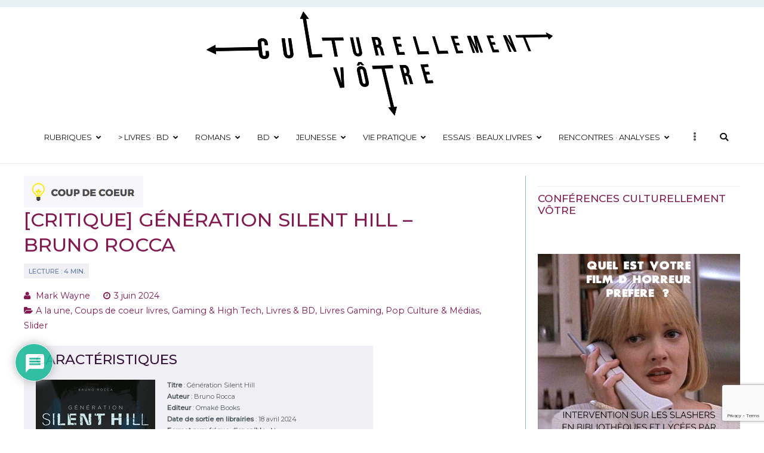

--- FILE ---
content_type: text/html; charset=UTF-8
request_url: https://culturellementvotre.fr/2024/06/03/critique-generation-silent-hill-bruno-rocca/
body_size: 35552
content:
<!doctype html>
		<html lang="fr-FR">
		
	<head>

				<meta charset="UTF-8">
		<meta name="viewport" content="width=device-width, initial-scale=1">
		<link rel="profile" href="http://gmpg.org/xfn/11">
		
		<link rel="dns-prefetch" href="//cdn.hu-manity.co" />
		<!-- Cookie Compliance -->
		<script type="text/javascript">var huOptions = {"appID":"culturellementvotrefr-83e7ca6","currentLanguage":"fr","blocking":false,"globalCookie":false,"isAdmin":false,"privacyConsent":true,"forms":[]};</script>
		<script type="text/javascript" src="https://cdn.hu-manity.co/hu-banner.min.js"></script><meta name='robots' content='index, follow, max-image-preview:large, max-snippet:-1, max-video-preview:-1' />

	<!-- This site is optimized with the Yoast SEO plugin v26.8 - https://yoast.com/product/yoast-seo-wordpress/ -->
	<title>[Critique livre] Génération Silent Hill - Bruno Rocca</title>
	<meta name="description" content="Omaké Books propose &quot;Génération Silent Hill&quot; de Bruno Rocca, un beau livre au savoir encyclopédique sur la saga de jeux vidéos &quot;Silent Hill&quot;. Découvrez notre critique." />
	<link rel="canonical" href="https://culturellementvotre.fr/2024/06/03/critique-generation-silent-hill-bruno-rocca/" />
	<meta property="og:locale" content="fr_FR" />
	<meta property="og:type" content="article" />
	<meta property="og:title" content="[Critique livre] Génération Silent Hill - Bruno Rocca" />
	<meta property="og:description" content="Omaké Books propose &quot;Génération Silent Hill&quot; de Bruno Rocca, un beau livre au savoir encyclopédique sur la saga de jeux vidéos &quot;Silent Hill&quot;. Découvrez notre critique." />
	<meta property="og:url" content="https://culturellementvotre.fr/2024/06/03/critique-generation-silent-hill-bruno-rocca/" />
	<meta property="og:site_name" content="Culturellement Vôtre" />
	<meta property="article:publisher" content="https://www.facebook.com/culturellementvotre" />
	<meta property="article:published_time" content="2024-06-03T08:55:25+00:00" />
	<meta property="article:modified_time" content="2025-02-19T13:56:46+00:00" />
	<meta property="og:image" content="https://culturellementvotre.fr/wp-content/uploads/2024/06/generation-silent-hill-bruno-rocca-omake-slide.jpg" />
	<meta property="og:image:width" content="715" />
	<meta property="og:image:height" content="437" />
	<meta property="og:image:type" content="image/jpeg" />
	<meta name="author" content="Mark Wayne" />
	<meta name="twitter:card" content="summary_large_image" />
	<meta name="twitter:creator" content="@votreculture" />
	<meta name="twitter:site" content="@votreculture" />
	<meta name="twitter:label1" content="Écrit par" />
	<meta name="twitter:data1" content="Mark Wayne" />
	<meta name="twitter:label2" content="Durée de lecture estimée" />
	<meta name="twitter:data2" content="6 minutes" />
	<meta name="twitter:label3" content="Written by" />
	<meta name="twitter:data3" content="Mark Wayne" />
	<script type="application/ld+json" class="yoast-schema-graph">{"@context":"https://schema.org","@graph":[{"@type":"Article","@id":"https://culturellementvotre.fr/2024/06/03/critique-generation-silent-hill-bruno-rocca/#article","isPartOf":{"@id":"https://culturellementvotre.fr/2024/06/03/critique-generation-silent-hill-bruno-rocca/"},"author":[{"@id":"https://culturellementvotre.fr/#/schema/person/9d96c3ea38d2bb227db6fb44d3bca2dc"}],"headline":"[Critique] Génération Silent Hill &#8211; Bruno Rocca","datePublished":"2024-06-03T08:55:25+00:00","dateModified":"2025-02-19T13:56:46+00:00","mainEntityOfPage":{"@id":"https://culturellementvotre.fr/2024/06/03/critique-generation-silent-hill-bruno-rocca/"},"wordCount":907,"commentCount":0,"publisher":{"@id":"https://culturellementvotre.fr/#organization"},"image":{"@id":"https://culturellementvotre.fr/2024/06/03/critique-generation-silent-hill-bruno-rocca/#primaryimage"},"thumbnailUrl":"https://culturellementvotre.fr/wp-content/uploads/2024/06/generation-silent-hill-bruno-rocca-omake-slide.jpg","keywords":["livres gaming","silent hill"],"articleSection":["A la une","Coups de coeur livres","Gaming &amp; High Tech","Livres &amp; BD","Livres Gaming","Pop Culture &amp; Médias","Slider"],"inLanguage":"fr-FR","potentialAction":[{"@type":"CommentAction","name":"Comment","target":["https://culturellementvotre.fr/2024/06/03/critique-generation-silent-hill-bruno-rocca/#respond"]}]},{"@type":"WebPage","@id":"https://culturellementvotre.fr/2024/06/03/critique-generation-silent-hill-bruno-rocca/","url":"https://culturellementvotre.fr/2024/06/03/critique-generation-silent-hill-bruno-rocca/","name":"[Critique livre] Génération Silent Hill - Bruno Rocca","isPartOf":{"@id":"https://culturellementvotre.fr/#website"},"primaryImageOfPage":{"@id":"https://culturellementvotre.fr/2024/06/03/critique-generation-silent-hill-bruno-rocca/#primaryimage"},"image":{"@id":"https://culturellementvotre.fr/2024/06/03/critique-generation-silent-hill-bruno-rocca/#primaryimage"},"thumbnailUrl":"https://culturellementvotre.fr/wp-content/uploads/2024/06/generation-silent-hill-bruno-rocca-omake-slide.jpg","datePublished":"2024-06-03T08:55:25+00:00","dateModified":"2025-02-19T13:56:46+00:00","description":"Omaké Books propose \"Génération Silent Hill\" de Bruno Rocca, un beau livre au savoir encyclopédique sur la saga de jeux vidéos \"Silent Hill\". Découvrez notre critique.","breadcrumb":{"@id":"https://culturellementvotre.fr/2024/06/03/critique-generation-silent-hill-bruno-rocca/#breadcrumb"},"inLanguage":"fr-FR","potentialAction":[{"@type":"ReadAction","target":["https://culturellementvotre.fr/2024/06/03/critique-generation-silent-hill-bruno-rocca/"]}]},{"@type":"ImageObject","inLanguage":"fr-FR","@id":"https://culturellementvotre.fr/2024/06/03/critique-generation-silent-hill-bruno-rocca/#primaryimage","url":"https://culturellementvotre.fr/wp-content/uploads/2024/06/generation-silent-hill-bruno-rocca-omake-slide.jpg","contentUrl":"https://culturellementvotre.fr/wp-content/uploads/2024/06/generation-silent-hill-bruno-rocca-omake-slide.jpg","width":715,"height":437,"caption":"gros plan couverture génération silent hill de bruno rocca chez omaké books"},{"@type":"BreadcrumbList","@id":"https://culturellementvotre.fr/2024/06/03/critique-generation-silent-hill-bruno-rocca/#breadcrumb","itemListElement":[{"@type":"ListItem","position":1,"name":"Accueil","item":"https://culturellementvotre.fr/"},{"@type":"ListItem","position":2,"name":"[Critique] Génération Silent Hill &#8211; Bruno Rocca"}]},{"@type":"WebSite","@id":"https://culturellementvotre.fr/#website","url":"https://culturellementvotre.fr/","name":"Culturellement Vôtre","description":"Webzine Culturel","publisher":{"@id":"https://culturellementvotre.fr/#organization"},"potentialAction":[{"@type":"SearchAction","target":{"@type":"EntryPoint","urlTemplate":"https://culturellementvotre.fr/?s={search_term_string}"},"query-input":{"@type":"PropertyValueSpecification","valueRequired":true,"valueName":"search_term_string"}}],"inLanguage":"fr-FR"},{"@type":"Organization","@id":"https://culturellementvotre.fr/#organization","name":"Culturellement Votre","url":"https://culturellementvotre.fr/","logo":{"@type":"ImageObject","inLanguage":"fr-FR","@id":"https://culturellementvotre.fr/#/schema/logo/image/","url":"https://culturellementvotre.fr/wp-content/uploads/2020/10/Culturellement-vôtre-Logo-2021-FINAL-WEB.png","contentUrl":"https://culturellementvotre.fr/wp-content/uploads/2020/10/Culturellement-vôtre-Logo-2021-FINAL-WEB.png","width":"600","height":"188","caption":"Culturellement Votre"},"image":{"@id":"https://culturellementvotre.fr/#/schema/logo/image/"},"sameAs":["https://www.facebook.com/culturellementvotre","https://x.com/votreculture","https://www.instagram.com/culturellementvotre.fr/","https://www.youtube.com/channel/UCnRlQhCVqoPNOjycZhJfcNA"]},{"@type":"Person","@id":"https://culturellementvotre.fr/#/schema/person/9d96c3ea38d2bb227db6fb44d3bca2dc","name":"Mark Wayne","image":{"@type":"ImageObject","inLanguage":"fr-FR","@id":"https://culturellementvotre.fr/#/schema/person/image/a36210bd74da208c178e95b09177588c","url":"https://secure.gravatar.com/avatar/c173cec733f905d3892f14ff3627c54052dafc8d71cd475b07d655f9f04e993c?s=96&d=mm&r=g","contentUrl":"https://secure.gravatar.com/avatar/c173cec733f905d3892f14ff3627c54052dafc8d71cd475b07d655f9f04e993c?s=96&d=mm&r=g","caption":"Mark Wayne"},"description":"Depuis toujours, je perçois le cinéma, certes comme un art et un divertissement, mais aussi et surtout comme une porte vers l'imaginaire et la création. On pourrait dire en ce sens que je partage la vision qu'en avait Georges Méliès. Avec le temps, de nombreux genres ont émergé, souvent représentatifs de leurs époques respectives et les bons films comme les mauvais deviennent ainsi les témoins de nos rêves, nos craintes ou nos désirs. J'ai fait des études de lettres et occupé divers emplois qui jamais ne m'ont éloigné de ma passion. Actuellement, sous le pseudonyme de Mark Wayne (en hommage à l'acteur John Wayne et au personnage de fiction Bruce Wayne alias Batman), je rédige des critiques pour le site \"Culturellement Vôtre\". Très exigeant dans ma notation des films, en particulier concernant le scénario car c'est la base sur lequel aucun bon film ne peut émerger s'il est bancal ou pour le moins en contradiction avec son sujet. Je conserve une certaine nostalgie d'une époque qui me semble (pour l'instant) révolue où le cinéma ne se faisait pas à base de remakes, intrigues photocopiées et bien-pensance. Néanmoins, rien n'entame mon amour du cinéma, et chaque film que je regarde me le rappelle, car bons ou mauvais, ils restent le reflet de notre époque.","url":"https://culturellementvotre.fr/author/marc/"}]}</script>
	<!-- / Yoast SEO plugin. -->


<link rel='dns-prefetch' href='//static.addtoany.com' />
<link rel='dns-prefetch' href='//www.google.com' />
<link rel='dns-prefetch' href='//fonts.googleapis.com' />
<link rel="alternate" type="application/rss+xml" title="Culturellement Vôtre &raquo; Flux" href="https://culturellementvotre.fr/feed/" />
<link rel="alternate" type="application/rss+xml" title="Culturellement Vôtre &raquo; Flux des commentaires" href="https://culturellementvotre.fr/comments/feed/" />
<link rel="alternate" type="application/rss+xml" title="Culturellement Vôtre &raquo; [Critique] Génération Silent Hill &#8211; Bruno Rocca Flux des commentaires" href="https://culturellementvotre.fr/2024/06/03/critique-generation-silent-hill-bruno-rocca/feed/" />
<link rel="alternate" title="oEmbed (JSON)" type="application/json+oembed" href="https://culturellementvotre.fr/wp-json/oembed/1.0/embed?url=https%3A%2F%2Fculturellementvotre.fr%2F2024%2F06%2F03%2Fcritique-generation-silent-hill-bruno-rocca%2F" />
<link rel="alternate" title="oEmbed (XML)" type="text/xml+oembed" href="https://culturellementvotre.fr/wp-json/oembed/1.0/embed?url=https%3A%2F%2Fculturellementvotre.fr%2F2024%2F06%2F03%2Fcritique-generation-silent-hill-bruno-rocca%2F&#038;format=xml" />
<style id='wp-img-auto-sizes-contain-inline-css' type='text/css'>
img:is([sizes=auto i],[sizes^="auto," i]){contain-intrinsic-size:3000px 1500px}
/*# sourceURL=wp-img-auto-sizes-contain-inline-css */
</style>
<link rel='stylesheet' id='pt-cv-public-style-css' href='https://culturellementvotre.fr/wp-content/plugins/content-views-query-and-display-post-page/public/assets/css/cv.css?ver=4.3' type='text/css' media='all' />
<link rel='stylesheet' id='pt-cv-public-pro-style-css' href='https://culturellementvotre.fr/wp-content/plugins/pt-content-views-pro/public/assets/css/cvpro.min.css?ver=5.9.1' type='text/css' media='all' />
<style id='wp-emoji-styles-inline-css' type='text/css'>

	img.wp-smiley, img.emoji {
		display: inline !important;
		border: none !important;
		box-shadow: none !important;
		height: 1em !important;
		width: 1em !important;
		margin: 0 0.07em !important;
		vertical-align: -0.1em !important;
		background: none !important;
		padding: 0 !important;
	}
/*# sourceURL=wp-emoji-styles-inline-css */
</style>
<link rel='stylesheet' id='wp-block-library-css' href='https://culturellementvotre.fr/wp-includes/css/dist/block-library/style.min.css?ver=6.9' type='text/css' media='all' />
<style id='global-styles-inline-css' type='text/css'>
:root{--wp--preset--aspect-ratio--square: 1;--wp--preset--aspect-ratio--4-3: 4/3;--wp--preset--aspect-ratio--3-4: 3/4;--wp--preset--aspect-ratio--3-2: 3/2;--wp--preset--aspect-ratio--2-3: 2/3;--wp--preset--aspect-ratio--16-9: 16/9;--wp--preset--aspect-ratio--9-16: 9/16;--wp--preset--color--black: #000000;--wp--preset--color--cyan-bluish-gray: #abb8c3;--wp--preset--color--white: #ffffff;--wp--preset--color--pale-pink: #f78da7;--wp--preset--color--vivid-red: #cf2e2e;--wp--preset--color--luminous-vivid-orange: #ff6900;--wp--preset--color--luminous-vivid-amber: #fcb900;--wp--preset--color--light-green-cyan: #7bdcb5;--wp--preset--color--vivid-green-cyan: #00d084;--wp--preset--color--pale-cyan-blue: #8ed1fc;--wp--preset--color--vivid-cyan-blue: #0693e3;--wp--preset--color--vivid-purple: #9b51e0;--wp--preset--gradient--vivid-cyan-blue-to-vivid-purple: linear-gradient(135deg,rgb(6,147,227) 0%,rgb(155,81,224) 100%);--wp--preset--gradient--light-green-cyan-to-vivid-green-cyan: linear-gradient(135deg,rgb(122,220,180) 0%,rgb(0,208,130) 100%);--wp--preset--gradient--luminous-vivid-amber-to-luminous-vivid-orange: linear-gradient(135deg,rgb(252,185,0) 0%,rgb(255,105,0) 100%);--wp--preset--gradient--luminous-vivid-orange-to-vivid-red: linear-gradient(135deg,rgb(255,105,0) 0%,rgb(207,46,46) 100%);--wp--preset--gradient--very-light-gray-to-cyan-bluish-gray: linear-gradient(135deg,rgb(238,238,238) 0%,rgb(169,184,195) 100%);--wp--preset--gradient--cool-to-warm-spectrum: linear-gradient(135deg,rgb(74,234,220) 0%,rgb(151,120,209) 20%,rgb(207,42,186) 40%,rgb(238,44,130) 60%,rgb(251,105,98) 80%,rgb(254,248,76) 100%);--wp--preset--gradient--blush-light-purple: linear-gradient(135deg,rgb(255,206,236) 0%,rgb(152,150,240) 100%);--wp--preset--gradient--blush-bordeaux: linear-gradient(135deg,rgb(254,205,165) 0%,rgb(254,45,45) 50%,rgb(107,0,62) 100%);--wp--preset--gradient--luminous-dusk: linear-gradient(135deg,rgb(255,203,112) 0%,rgb(199,81,192) 50%,rgb(65,88,208) 100%);--wp--preset--gradient--pale-ocean: linear-gradient(135deg,rgb(255,245,203) 0%,rgb(182,227,212) 50%,rgb(51,167,181) 100%);--wp--preset--gradient--electric-grass: linear-gradient(135deg,rgb(202,248,128) 0%,rgb(113,206,126) 100%);--wp--preset--gradient--midnight: linear-gradient(135deg,rgb(2,3,129) 0%,rgb(40,116,252) 100%);--wp--preset--font-size--small: 13px;--wp--preset--font-size--medium: 20px;--wp--preset--font-size--large: 36px;--wp--preset--font-size--x-large: 42px;--wp--preset--spacing--20: 0.44rem;--wp--preset--spacing--30: 0.67rem;--wp--preset--spacing--40: 1rem;--wp--preset--spacing--50: 1.5rem;--wp--preset--spacing--60: 2.25rem;--wp--preset--spacing--70: 3.38rem;--wp--preset--spacing--80: 5.06rem;--wp--preset--shadow--natural: 6px 6px 9px rgba(0, 0, 0, 0.2);--wp--preset--shadow--deep: 12px 12px 50px rgba(0, 0, 0, 0.4);--wp--preset--shadow--sharp: 6px 6px 0px rgba(0, 0, 0, 0.2);--wp--preset--shadow--outlined: 6px 6px 0px -3px rgb(255, 255, 255), 6px 6px rgb(0, 0, 0);--wp--preset--shadow--crisp: 6px 6px 0px rgb(0, 0, 0);}:where(.is-layout-flex){gap: 0.5em;}:where(.is-layout-grid){gap: 0.5em;}body .is-layout-flex{display: flex;}.is-layout-flex{flex-wrap: wrap;align-items: center;}.is-layout-flex > :is(*, div){margin: 0;}body .is-layout-grid{display: grid;}.is-layout-grid > :is(*, div){margin: 0;}:where(.wp-block-columns.is-layout-flex){gap: 2em;}:where(.wp-block-columns.is-layout-grid){gap: 2em;}:where(.wp-block-post-template.is-layout-flex){gap: 1.25em;}:where(.wp-block-post-template.is-layout-grid){gap: 1.25em;}.has-black-color{color: var(--wp--preset--color--black) !important;}.has-cyan-bluish-gray-color{color: var(--wp--preset--color--cyan-bluish-gray) !important;}.has-white-color{color: var(--wp--preset--color--white) !important;}.has-pale-pink-color{color: var(--wp--preset--color--pale-pink) !important;}.has-vivid-red-color{color: var(--wp--preset--color--vivid-red) !important;}.has-luminous-vivid-orange-color{color: var(--wp--preset--color--luminous-vivid-orange) !important;}.has-luminous-vivid-amber-color{color: var(--wp--preset--color--luminous-vivid-amber) !important;}.has-light-green-cyan-color{color: var(--wp--preset--color--light-green-cyan) !important;}.has-vivid-green-cyan-color{color: var(--wp--preset--color--vivid-green-cyan) !important;}.has-pale-cyan-blue-color{color: var(--wp--preset--color--pale-cyan-blue) !important;}.has-vivid-cyan-blue-color{color: var(--wp--preset--color--vivid-cyan-blue) !important;}.has-vivid-purple-color{color: var(--wp--preset--color--vivid-purple) !important;}.has-black-background-color{background-color: var(--wp--preset--color--black) !important;}.has-cyan-bluish-gray-background-color{background-color: var(--wp--preset--color--cyan-bluish-gray) !important;}.has-white-background-color{background-color: var(--wp--preset--color--white) !important;}.has-pale-pink-background-color{background-color: var(--wp--preset--color--pale-pink) !important;}.has-vivid-red-background-color{background-color: var(--wp--preset--color--vivid-red) !important;}.has-luminous-vivid-orange-background-color{background-color: var(--wp--preset--color--luminous-vivid-orange) !important;}.has-luminous-vivid-amber-background-color{background-color: var(--wp--preset--color--luminous-vivid-amber) !important;}.has-light-green-cyan-background-color{background-color: var(--wp--preset--color--light-green-cyan) !important;}.has-vivid-green-cyan-background-color{background-color: var(--wp--preset--color--vivid-green-cyan) !important;}.has-pale-cyan-blue-background-color{background-color: var(--wp--preset--color--pale-cyan-blue) !important;}.has-vivid-cyan-blue-background-color{background-color: var(--wp--preset--color--vivid-cyan-blue) !important;}.has-vivid-purple-background-color{background-color: var(--wp--preset--color--vivid-purple) !important;}.has-black-border-color{border-color: var(--wp--preset--color--black) !important;}.has-cyan-bluish-gray-border-color{border-color: var(--wp--preset--color--cyan-bluish-gray) !important;}.has-white-border-color{border-color: var(--wp--preset--color--white) !important;}.has-pale-pink-border-color{border-color: var(--wp--preset--color--pale-pink) !important;}.has-vivid-red-border-color{border-color: var(--wp--preset--color--vivid-red) !important;}.has-luminous-vivid-orange-border-color{border-color: var(--wp--preset--color--luminous-vivid-orange) !important;}.has-luminous-vivid-amber-border-color{border-color: var(--wp--preset--color--luminous-vivid-amber) !important;}.has-light-green-cyan-border-color{border-color: var(--wp--preset--color--light-green-cyan) !important;}.has-vivid-green-cyan-border-color{border-color: var(--wp--preset--color--vivid-green-cyan) !important;}.has-pale-cyan-blue-border-color{border-color: var(--wp--preset--color--pale-cyan-blue) !important;}.has-vivid-cyan-blue-border-color{border-color: var(--wp--preset--color--vivid-cyan-blue) !important;}.has-vivid-purple-border-color{border-color: var(--wp--preset--color--vivid-purple) !important;}.has-vivid-cyan-blue-to-vivid-purple-gradient-background{background: var(--wp--preset--gradient--vivid-cyan-blue-to-vivid-purple) !important;}.has-light-green-cyan-to-vivid-green-cyan-gradient-background{background: var(--wp--preset--gradient--light-green-cyan-to-vivid-green-cyan) !important;}.has-luminous-vivid-amber-to-luminous-vivid-orange-gradient-background{background: var(--wp--preset--gradient--luminous-vivid-amber-to-luminous-vivid-orange) !important;}.has-luminous-vivid-orange-to-vivid-red-gradient-background{background: var(--wp--preset--gradient--luminous-vivid-orange-to-vivid-red) !important;}.has-very-light-gray-to-cyan-bluish-gray-gradient-background{background: var(--wp--preset--gradient--very-light-gray-to-cyan-bluish-gray) !important;}.has-cool-to-warm-spectrum-gradient-background{background: var(--wp--preset--gradient--cool-to-warm-spectrum) !important;}.has-blush-light-purple-gradient-background{background: var(--wp--preset--gradient--blush-light-purple) !important;}.has-blush-bordeaux-gradient-background{background: var(--wp--preset--gradient--blush-bordeaux) !important;}.has-luminous-dusk-gradient-background{background: var(--wp--preset--gradient--luminous-dusk) !important;}.has-pale-ocean-gradient-background{background: var(--wp--preset--gradient--pale-ocean) !important;}.has-electric-grass-gradient-background{background: var(--wp--preset--gradient--electric-grass) !important;}.has-midnight-gradient-background{background: var(--wp--preset--gradient--midnight) !important;}.has-small-font-size{font-size: var(--wp--preset--font-size--small) !important;}.has-medium-font-size{font-size: var(--wp--preset--font-size--medium) !important;}.has-large-font-size{font-size: var(--wp--preset--font-size--large) !important;}.has-x-large-font-size{font-size: var(--wp--preset--font-size--x-large) !important;}
/*# sourceURL=global-styles-inline-css */
</style>

<style id='classic-theme-styles-inline-css' type='text/css'>
/*! This file is auto-generated */
.wp-block-button__link{color:#fff;background-color:#32373c;border-radius:9999px;box-shadow:none;text-decoration:none;padding:calc(.667em + 2px) calc(1.333em + 2px);font-size:1.125em}.wp-block-file__button{background:#32373c;color:#fff;text-decoration:none}
/*# sourceURL=/wp-includes/css/classic-themes.min.css */
</style>
<link rel='stylesheet' id='contact-form-7-css' href='https://culturellementvotre.fr/wp-content/plugins/contact-form-7/includes/css/styles.css?ver=6.1.4' type='text/css' media='all' />
<link rel='stylesheet' id='font-awesome-css' href='https://culturellementvotre.fr/wp-content/plugins/js_composer/assets/lib/bower/font-awesome/css/font-awesome.min.css?ver=5.0.1' type='text/css' media='all' />
<link rel='stylesheet' id='zakra-style-css' href='https://culturellementvotre.fr/wp-content/themes/zakra/style.css?ver=6.9' type='text/css' media='all' />
<style id='zakra-style-inline-css' type='text/css'>
@media screen and (min-width:1200px){.tg-container{max-width:1200px;}}a:hover, a:focus, .tg-primary-menu > div ul li:hover > a,  .tg-primary-menu > div ul li.current_page_item > a, .tg-primary-menu > div ul li.current-menu-item > a,  .tg-mobile-navigation > div ul li.current_page_item > a, .tg-mobile-navigation > div ul li.current-menu-item > a,  .entry-content a,  .tg-meta-style-two .entry-meta span, .tg-meta-style-two .entry-meta a{color:rgb(133,26,82);}.tg-primary-menu.tg-primary-menu--style-underline > div > ul > li.current_page_item > a::before, .tg-primary-menu.tg-primary-menu--style-underline > div > ul > li.current-menu-item > a::before, .tg-primary-menu.tg-primary-menu--style-left-border > div > ul > li.current_page_item > a::before, .tg-primary-menu.tg-primary-menu--style-left-border > div > ul > li.current-menu-item > a::before, .tg-primary-menu.tg-primary-menu--style-right-border > div > ul > li.current_page_item > a::before, .tg-primary-menu.tg-primary-menu--style-right-border > div > ul > li.current-menu-item > a::before, .tg-scroll-to-top:hover, button, input[type="button"], input[type="reset"], input[type="submit"], .tg-primary-menu > div ul li.tg-header-button-wrap a{background-color:rgb(133,26,82);}.entry-content a{color:rgb(34,48,97);}.entry-content a:hover, .entry-content a:focus{color:rgb(133,26,82);}body{font-family:Montserrat;font-weight:400;}h1{font-family:Montserrat;text-transform:uppercase;font-size:2.2rem;}h2{font-family:Montserrat;text-transform:uppercase;font-size:1.6rem;line-height:1.2;}h3{font-family:Montserrat;font-weight:400;font-size:1.4rem;}h4{font-family:Montserrat;font-size:1.2rem;}h5{font-family:Montserrat;font-style:italic;font-size:1rem;}h6{font-family:Montserrat;font-size:0.8rem;}button, input[type="button"], input[type="reset"], input[type="submit"], #infinite-handle span{background-color:rgb(149,186,198);}button:hover, input[type="button"]:hover, input[type="reset"]:hover, input[type="submit"]:hover, #infinite-handle span:hover{background-color:#1e7ba6;}.tg-site-header, .tg-container--separate .tg-site-header{background-size:contain;}.main-navigation.tg-primary-menu > div ul li.tg-header-button-wrap a:hover{background-color:#1e7ba6;}.tg-primary-menu > div ul li a{font-family:Montserrat;text-transform:uppercase;font-weight:400;font-size:0.9rem;}.tg-primary-menu > div ul li ul li a{text-transform:initial;}
/*# sourceURL=zakra-style-inline-css */
</style>
<link rel='stylesheet' id='zakra_googlefonts-css' href='//fonts.googleapis.com/css?family=Montserrat%3Aregular%2C500&#038;1&#038;display=swap&#038;ver=2.0.9' type='text/css' media='all' />
<link rel='stylesheet' id='wpdiscuz-frontend-css-css' href='https://culturellementvotre.fr/wp-content/plugins/wpdiscuz/themes/default/style.css?ver=7.6.45' type='text/css' media='all' />
<style id='wpdiscuz-frontend-css-inline-css' type='text/css'>
 #wpdcom .wpd-blog-administrator .wpd-comment-label{color:#ffffff;background-color:#851a52;border:none}#wpdcom .wpd-blog-administrator .wpd-comment-author, #wpdcom .wpd-blog-administrator .wpd-comment-author a{color:#851a52}#wpdcom.wpd-layout-1 .wpd-comment .wpd-blog-administrator .wpd-avatar img{border-color:#851a52}#wpdcom.wpd-layout-2 .wpd-comment.wpd-reply .wpd-comment-wrap.wpd-blog-administrator{border-left:3px solid #851a52}#wpdcom.wpd-layout-2 .wpd-comment .wpd-blog-administrator .wpd-avatar img{border-bottom-color:#851a52}#wpdcom.wpd-layout-3 .wpd-blog-administrator .wpd-comment-subheader{border-top:1px dashed #851a52}#wpdcom.wpd-layout-3 .wpd-reply .wpd-blog-administrator .wpd-comment-right{border-left:1px solid #851a52}#wpdcom .wpd-blog-editor .wpd-comment-label{color:#ffffff;background-color:#4a5d80;border:none}#wpdcom .wpd-blog-editor .wpd-comment-author, #wpdcom .wpd-blog-editor .wpd-comment-author a{color:#4a5d80}#wpdcom.wpd-layout-1 .wpd-comment .wpd-blog-editor .wpd-avatar img{border-color:#4a5d80}#wpdcom.wpd-layout-2 .wpd-comment.wpd-reply .wpd-comment-wrap.wpd-blog-editor{border-left:3px solid #4a5d80}#wpdcom.wpd-layout-2 .wpd-comment .wpd-blog-editor .wpd-avatar img{border-bottom-color:#4a5d80}#wpdcom.wpd-layout-3 .wpd-blog-editor .wpd-comment-subheader{border-top:1px dashed #4a5d80}#wpdcom.wpd-layout-3 .wpd-reply .wpd-blog-editor .wpd-comment-right{border-left:1px solid #4a5d80}#wpdcom .wpd-blog-author .wpd-comment-label{color:#ffffff;background-color:#4a5d80;border:none}#wpdcom .wpd-blog-author .wpd-comment-author, #wpdcom .wpd-blog-author .wpd-comment-author a{color:#4a5d80}#wpdcom.wpd-layout-1 .wpd-comment .wpd-blog-author .wpd-avatar img{border-color:#4a5d80}#wpdcom.wpd-layout-2 .wpd-comment .wpd-blog-author .wpd-avatar img{border-bottom-color:#4a5d80}#wpdcom.wpd-layout-3 .wpd-blog-author .wpd-comment-subheader{border-top:1px dashed #4a5d80}#wpdcom.wpd-layout-3 .wpd-reply .wpd-blog-author .wpd-comment-right{border-left:1px solid #4a5d80}#wpdcom .wpd-blog-contributor .wpd-comment-label{color:#ffffff;background-color:#4a5d80;border:none}#wpdcom .wpd-blog-contributor .wpd-comment-author, #wpdcom .wpd-blog-contributor .wpd-comment-author a{color:#4a5d80}#wpdcom.wpd-layout-1 .wpd-comment .wpd-blog-contributor .wpd-avatar img{border-color:#4a5d80}#wpdcom.wpd-layout-2 .wpd-comment .wpd-blog-contributor .wpd-avatar img{border-bottom-color:#4a5d80}#wpdcom.wpd-layout-3 .wpd-blog-contributor .wpd-comment-subheader{border-top:1px dashed #4a5d80}#wpdcom.wpd-layout-3 .wpd-reply .wpd-blog-contributor .wpd-comment-right{border-left:1px solid #4a5d80}#wpdcom .wpd-blog-subscriber .wpd-comment-label{color:#ffffff;background-color:#ffbb00;border:none}#wpdcom .wpd-blog-subscriber .wpd-comment-author, #wpdcom .wpd-blog-subscriber .wpd-comment-author a{color:#ffbb00}#wpdcom.wpd-layout-2 .wpd-comment .wpd-blog-subscriber .wpd-avatar img{border-bottom-color:#ffbb00}#wpdcom.wpd-layout-3 .wpd-blog-subscriber .wpd-comment-subheader{border-top:1px dashed #ffbb00}#wpdcom .wpd-blog-wpseo_manager .wpd-comment-label{color:#ffffff;background-color:#00B38F;border:none}#wpdcom .wpd-blog-wpseo_manager .wpd-comment-author, #wpdcom .wpd-blog-wpseo_manager .wpd-comment-author a{color:#00B38F}#wpdcom.wpd-layout-1 .wpd-comment .wpd-blog-wpseo_manager .wpd-avatar img{border-color:#00B38F}#wpdcom.wpd-layout-2 .wpd-comment .wpd-blog-wpseo_manager .wpd-avatar img{border-bottom-color:#00B38F}#wpdcom.wpd-layout-3 .wpd-blog-wpseo_manager .wpd-comment-subheader{border-top:1px dashed #00B38F}#wpdcom.wpd-layout-3 .wpd-reply .wpd-blog-wpseo_manager .wpd-comment-right{border-left:1px solid #00B38F}#wpdcom .wpd-blog-wpseo_editor .wpd-comment-label{color:#ffffff;background-color:#00B38F;border:none}#wpdcom .wpd-blog-wpseo_editor .wpd-comment-author, #wpdcom .wpd-blog-wpseo_editor .wpd-comment-author a{color:#00B38F}#wpdcom.wpd-layout-1 .wpd-comment .wpd-blog-wpseo_editor .wpd-avatar img{border-color:#00B38F}#wpdcom.wpd-layout-2 .wpd-comment .wpd-blog-wpseo_editor .wpd-avatar img{border-bottom-color:#00B38F}#wpdcom.wpd-layout-3 .wpd-blog-wpseo_editor .wpd-comment-subheader{border-top:1px dashed #00B38F}#wpdcom.wpd-layout-3 .wpd-reply .wpd-blog-wpseo_editor .wpd-comment-right{border-left:1px solid #00B38F}#wpdcom .wpd-blog-post_author .wpd-comment-label{color:#ffffff;background-color:#851a52;border:none}#wpdcom .wpd-blog-post_author .wpd-comment-author, #wpdcom .wpd-blog-post_author .wpd-comment-author a{color:#851a52}#wpdcom .wpd-blog-post_author .wpd-avatar img{border-color:#851a52}#wpdcom.wpd-layout-1 .wpd-comment .wpd-blog-post_author .wpd-avatar img{border-color:#851a52}#wpdcom.wpd-layout-2 .wpd-comment.wpd-reply .wpd-comment-wrap.wpd-blog-post_author{border-left:3px solid #851a52}#wpdcom.wpd-layout-2 .wpd-comment .wpd-blog-post_author .wpd-avatar img{border-bottom-color:#851a52}#wpdcom.wpd-layout-3 .wpd-blog-post_author .wpd-comment-subheader{border-top:1px dashed #851a52}#wpdcom.wpd-layout-3 .wpd-reply .wpd-blog-post_author .wpd-comment-right{border-left:1px solid #851a52}#wpdcom .wpd-blog-guest .wpd-comment-label{color:#ffffff;background-color:#0098c6;border:none}#wpdcom .wpd-blog-guest .wpd-comment-author, #wpdcom .wpd-blog-guest .wpd-comment-author a{color:#0098c6}#wpdcom.wpd-layout-3 .wpd-blog-guest .wpd-comment-subheader{border-top:1px dashed #0098c6}#comments, #respond, .comments-area, #wpdcom{}#wpdcom .ql-editor > *{color:#777777}#wpdcom .ql-editor::before{}#wpdcom .ql-toolbar{border:1px solid #DDDDDD;border-top:none}#wpdcom .ql-container{border:1px solid #DDDDDD;border-bottom:none}#wpdcom .wpd-form-row .wpdiscuz-item input[type="text"], #wpdcom .wpd-form-row .wpdiscuz-item input[type="email"], #wpdcom .wpd-form-row .wpdiscuz-item input[type="url"], #wpdcom .wpd-form-row .wpdiscuz-item input[type="color"], #wpdcom .wpd-form-row .wpdiscuz-item input[type="date"], #wpdcom .wpd-form-row .wpdiscuz-item input[type="datetime"], #wpdcom .wpd-form-row .wpdiscuz-item input[type="datetime-local"], #wpdcom .wpd-form-row .wpdiscuz-item input[type="month"], #wpdcom .wpd-form-row .wpdiscuz-item input[type="number"], #wpdcom .wpd-form-row .wpdiscuz-item input[type="time"], #wpdcom textarea, #wpdcom select{border:1px solid #DDDDDD;color:#777777}#wpdcom .wpd-form-row .wpdiscuz-item textarea{border:1px solid #DDDDDD}#wpdcom input::placeholder, #wpdcom textarea::placeholder, #wpdcom input::-moz-placeholder, #wpdcom textarea::-webkit-input-placeholder{}#wpdcom .wpd-comment-text{color:#777777}#wpdcom .wpd-thread-head .wpd-thread-info{border-bottom:2px solid #95b3c7}#wpdcom .wpd-thread-head .wpd-thread-info.wpd-reviews-tab svg{fill:#95b3c7}#wpdcom .wpd-thread-head .wpdiscuz-user-settings{border-bottom:2px solid #95b3c7}#wpdcom .wpd-thread-head .wpdiscuz-user-settings:hover{color:#95b3c7}#wpdcom .wpd-comment .wpd-follow-link:hover{color:#95b3c7}#wpdcom .wpd-comment-status .wpd-sticky{color:#95b3c7}#wpdcom .wpd-thread-filter .wpdf-active{color:#95b3c7;border-bottom-color:#95b3c7}#wpdcom .wpd-comment-info-bar{border:1px dashed #abc3d3;background:#f5f8fa}#wpdcom .wpd-comment-info-bar .wpd-current-view i{color:#95b3c7}#wpdcom .wpd-filter-view-all:hover{background:#95b3c7}#wpdcom .wpdiscuz-item .wpdiscuz-rating > label{color:#DDDDDD}#wpdcom .wpdiscuz-item .wpdiscuz-rating:not(:checked) > label:hover, .wpdiscuz-rating:not(:checked) > label:hover ~ label{}#wpdcom .wpdiscuz-item .wpdiscuz-rating > input ~ label:hover, #wpdcom .wpdiscuz-item .wpdiscuz-rating > input:not(:checked) ~ label:hover ~ label, #wpdcom .wpdiscuz-item .wpdiscuz-rating > input:not(:checked) ~ label:hover ~ label{color:#FFED85}#wpdcom .wpdiscuz-item .wpdiscuz-rating > input:checked ~ label:hover, #wpdcom .wpdiscuz-item .wpdiscuz-rating > input:checked ~ label:hover, #wpdcom .wpdiscuz-item .wpdiscuz-rating > label:hover ~ input:checked ~ label, #wpdcom .wpdiscuz-item .wpdiscuz-rating > input:checked + label:hover ~ label, #wpdcom .wpdiscuz-item .wpdiscuz-rating > input:checked ~ label:hover ~ label, .wpd-custom-field .wcf-active-star, #wpdcom .wpdiscuz-item .wpdiscuz-rating > input:checked ~ label{color:#FFD700}#wpd-post-rating .wpd-rating-wrap .wpd-rating-stars svg .wpd-star{fill:#DDDDDD}#wpd-post-rating .wpd-rating-wrap .wpd-rating-stars svg .wpd-active{fill:#FFD700}#wpd-post-rating .wpd-rating-wrap .wpd-rate-starts svg .wpd-star{fill:#DDDDDD}#wpd-post-rating .wpd-rating-wrap .wpd-rate-starts:hover svg .wpd-star{fill:#FFED85}#wpd-post-rating.wpd-not-rated .wpd-rating-wrap .wpd-rate-starts svg:hover ~ svg .wpd-star{fill:#DDDDDD}.wpdiscuz-post-rating-wrap .wpd-rating .wpd-rating-wrap .wpd-rating-stars svg .wpd-star{fill:#DDDDDD}.wpdiscuz-post-rating-wrap .wpd-rating .wpd-rating-wrap .wpd-rating-stars svg .wpd-active{fill:#FFD700}#wpdcom .wpd-comment .wpd-follow-active{color:#ff7a00}#wpdcom .page-numbers{color:#555;border:#555 1px solid}#wpdcom span.current{background:#555}#wpdcom.wpd-layout-1 .wpd-new-loaded-comment > .wpd-comment-wrap > .wpd-comment-right{background:#fafcff}#wpdcom.wpd-layout-2 .wpd-new-loaded-comment.wpd-comment > .wpd-comment-wrap > .wpd-comment-right{background:#fafcff}#wpdcom.wpd-layout-2 .wpd-new-loaded-comment.wpd-comment.wpd-reply > .wpd-comment-wrap > .wpd-comment-right{background:transparent}#wpdcom.wpd-layout-2 .wpd-new-loaded-comment.wpd-comment.wpd-reply > .wpd-comment-wrap{background:#fafcff}#wpdcom.wpd-layout-3 .wpd-new-loaded-comment.wpd-comment > .wpd-comment-wrap > .wpd-comment-right{background:#fafcff}#wpdcom .wpd-follow:hover i, #wpdcom .wpd-unfollow:hover i, #wpdcom .wpd-comment .wpd-follow-active:hover i{color:#95b3c7}#wpdcom .wpdiscuz-readmore{cursor:pointer;color:#95b3c7}.wpd-custom-field .wcf-pasiv-star, #wpcomm .wpdiscuz-item .wpdiscuz-rating > label{color:#DDDDDD}.wpd-wrapper .wpd-list-item.wpd-active{border-top:3px solid #95b3c7}#wpdcom.wpd-layout-2 .wpd-comment.wpd-reply.wpd-unapproved-comment .wpd-comment-wrap{border-left:3px solid #fafcff}#wpdcom.wpd-layout-3 .wpd-comment.wpd-reply.wpd-unapproved-comment .wpd-comment-right{border-left:1px solid #fafcff}#wpdcom .wpd-prim-button{background-color:#07B290;color:#FFFFFF}#wpdcom .wpd_label__check i.wpdicon-on{color:#07B290;border:1px solid #83d9c8}#wpd-bubble-wrapper #wpd-bubble-all-comments-count{color:#1DB99A}#wpd-bubble-wrapper > div{background-color:#1DB99A}#wpd-bubble-wrapper > #wpd-bubble #wpd-bubble-add-message{background-color:#1DB99A}#wpd-bubble-wrapper > #wpd-bubble #wpd-bubble-add-message::before{border-left-color:#1DB99A;border-right-color:#1DB99A}#wpd-bubble-wrapper.wpd-right-corner > #wpd-bubble #wpd-bubble-add-message::before{border-left-color:#1DB99A;border-right-color:#1DB99A}.wpd-inline-icon-wrapper path.wpd-inline-icon-first{fill:#1DB99A}.wpd-inline-icon-count{background-color:#1DB99A}.wpd-inline-icon-count::before{border-right-color:#1DB99A}.wpd-inline-form-wrapper::before{border-bottom-color:#1DB99A}.wpd-inline-form-question{background-color:#1DB99A}.wpd-inline-form{background-color:#1DB99A}.wpd-last-inline-comments-wrapper{border-color:#1DB99A}.wpd-last-inline-comments-wrapper::before{border-bottom-color:#1DB99A}.wpd-last-inline-comments-wrapper .wpd-view-all-inline-comments{background:#1DB99A}.wpd-last-inline-comments-wrapper .wpd-view-all-inline-comments:hover,.wpd-last-inline-comments-wrapper .wpd-view-all-inline-comments:active,.wpd-last-inline-comments-wrapper .wpd-view-all-inline-comments:focus{background-color:#1DB99A}#wpdcom .ql-snow .ql-tooltip[data-mode="link"]::before{content:"Enter link:"}#wpdcom .ql-snow .ql-tooltip.ql-editing a.ql-action::after{content:"Enregistrer"}.comments-area{width:auto}
/*# sourceURL=wpdiscuz-frontend-css-inline-css */
</style>
<link rel='stylesheet' id='wpdiscuz-fa-css' href='https://culturellementvotre.fr/wp-content/plugins/wpdiscuz/assets/third-party/font-awesome-5.13.0/css/fa.min.css?ver=7.6.45' type='text/css' media='all' />
<link rel='stylesheet' id='wpdiscuz-combo-css-css' href='https://culturellementvotre.fr/wp-content/plugins/wpdiscuz/assets/css/wpdiscuz-combo.min.css?ver=6.9' type='text/css' media='all' />
<link rel='stylesheet' id='bsfrt_frontend-css' href='https://culturellementvotre.fr/wp-content/plugins/read-meter/assets/css/bsfrt-frontend-css.min.css?ver=1.0.11' type='text/css' media='all' />
<link rel='stylesheet' id='addtoany-css' href='https://culturellementvotre.fr/wp-content/plugins/add-to-any/addtoany.min.css?ver=1.16' type='text/css' media='all' />
<script type="text/javascript" id="addtoany-core-js-before">
/* <![CDATA[ */
window.a2a_config=window.a2a_config||{};a2a_config.callbacks=[];a2a_config.overlays=[];a2a_config.templates={};a2a_localize = {
	Share: "Partager",
	Save: "Enregistrer",
	Subscribe: "S'abonner",
	Email: "E-mail",
	Bookmark: "Marque-page",
	ShowAll: "Montrer tout",
	ShowLess: "Montrer moins",
	FindServices: "Trouver des service(s)",
	FindAnyServiceToAddTo: "Trouver instantan&eacute;ment des services &agrave; ajouter &agrave;",
	PoweredBy: "Propuls&eacute; par",
	ShareViaEmail: "Partager par e-mail",
	SubscribeViaEmail: "S’abonner par e-mail",
	BookmarkInYourBrowser: "Ajouter un signet dans votre navigateur",
	BookmarkInstructions: "Appuyez sur Ctrl+D ou \u2318+D pour mettre cette page en signet",
	AddToYourFavorites: "Ajouter &agrave; vos favoris",
	SendFromWebOrProgram: "Envoyer depuis n’importe quelle adresse e-mail ou logiciel e-mail",
	EmailProgram: "Programme d’e-mail",
	More: "Plus&#8230;",
	ThanksForSharing: "Merci de partager !",
	ThanksForFollowing: "Merci de nous suivre !"
};

a2a_config.icon_color="transparent,#223061";

//# sourceURL=addtoany-core-js-before
/* ]]> */
</script>
<script type="text/javascript" defer src="https://static.addtoany.com/menu/page.js" id="addtoany-core-js"></script>
<script type="text/javascript" src="https://culturellementvotre.fr/wp-includes/js/jquery/jquery.min.js?ver=3.7.1" id="jquery-core-js"></script>
<script type="text/javascript" src="https://culturellementvotre.fr/wp-includes/js/jquery/jquery-migrate.min.js?ver=3.4.1" id="jquery-migrate-js"></script>
<script type="text/javascript" defer src="https://culturellementvotre.fr/wp-content/plugins/add-to-any/addtoany.min.js?ver=1.1" id="addtoany-jquery-js"></script>
<link rel="https://api.w.org/" href="https://culturellementvotre.fr/wp-json/" /><link rel="alternate" title="JSON" type="application/json" href="https://culturellementvotre.fr/wp-json/wp/v2/posts/108744" /><link rel="EditURI" type="application/rsd+xml" title="RSD" href="https://culturellementvotre.fr/xmlrpc.php?rsd" />
<meta name="generator" content="WordPress 6.9" />
<link rel='shortlink' href='https://culturellementvotre.fr/?p=108744' />
<!-- Analytics by WP Statistics - https://wp-statistics.com -->
<meta name="generator" content="Powered by Visual Composer - drag and drop page builder for WordPress."/>
<!--[if lte IE 9]><link rel="stylesheet" type="text/css" href="https://culturellementvotre.fr/wp-content/plugins/js_composer/assets/css/vc_lte_ie9.min.css" media="screen"><![endif]-->		<style type="text/css">
						.site-title,
			.site-description {
				position: absolute;
				clip: rect(1px, 1px, 1px, 1px);
			}

						</style>
		
	<style type="text/css">
	.bsf-rt-reading-time {

	background: #f0f0f4;

	color: #333333;

	font-size: 11px;

	margin-top: 
		1px	;

	margin-right: 
		1px	;

	margin-bottom: 
		1px	;

	margin-left: 
		1px	;

	padding-top: 
		0.5em	;

	padding-right: 
		0.7em	;

	padding-bottom: 
		0.5em	;

	padding-left: 
		0.7em	;

	width: max-content;

	display: block;

	min-width: 100px;

	}
</style>
				<style type="text/css">
		.admin-bar .progress-container-top {
		background: #cee3ea;
		height: 12px;

		}
		.progress-container-top {
		background: #cee3ea;
		height: 12px;

		}
		.progress-container-bottom {
		background: #cee3ea;
		height: 12px;

		} 
		.progress-bar {
		background: #357489;
		height: 12px;
		width: 0%;

		}           
		</style>
				<link rel="icon" href="https://culturellementvotre.fr/wp-content/uploads/2022/04/cropped-Logo-carre-e1651310530589-32x32.jpg" sizes="32x32" />
<link rel="icon" href="https://culturellementvotre.fr/wp-content/uploads/2022/04/cropped-Logo-carre-e1651310530589-192x192.jpg" sizes="192x192" />
<link rel="apple-touch-icon" href="https://culturellementvotre.fr/wp-content/uploads/2022/04/cropped-Logo-carre-e1651310530589-180x180.jpg" />
<meta name="msapplication-TileImage" content="https://culturellementvotre.fr/wp-content/uploads/2022/04/cropped-Logo-carre-e1651310530589-270x270.jpg" />
			<style type="text/css" id="pt-cv-custom-style-1cfaa2dc1o">.pt-cv-content h2 {
text-align: left;
}

.pt-cv-pinterest .pt-cv-pinmas {
margin-bottom: 0 !important;
}

.pt-cv-pinterest.pt-cv-border .pt-cv-pinmas {
border: 0px solid;
}</style>
					<style type="text/css" id="wp-custom-css">
			/* Structure du site */

.site-content {
  margin-top: 20px;
  margin-bottom: 40px;
}

#secondary {
  width: 30%;
  padding-left: 20px;
  border-left: 1px solid #95B3C7;
}

#secondary h2 {
	border-top: 1px solid #F0F0F4;
	text-transform:uppercase;
	font-size:1.2em;
	margin-top:1em;
	padding-top:10px;
	padding-bottom:10px;
	color:#851A52;
}

#secondary p {
	font-size:0.9em;
	line-height:1.4em;
	font-style:italic;
	color:#38113D;
}

#secondary .entry-content {
	margin-bottom:0px;
}

#categories-2-colonnes .hentry .entry-content p {
  font-size: 0.95em;
	line-height: 1.5em;
}

.addtoany_shortcode {
	padding-top: 40px;
	padding-bottom: 20px;
}

.entry-header h2.entry-title {
	font-size: 1.65em;
}

.wp-custom-header img {
  width: 78%;
  vertical-align: middle;
  margin: 0% 11% 0% 11%;
}

.tg-site-header-top {
  padding: 0 0;
  background-color: transparent;
}

.tg-site-header-top .tg-header-top-left-content {
  width: 100%;
}

.tg-site-header-top .tg-header-top-left-content img {
  width: 100%;
}

.tg-site-header-top .tg-header-top-right-content {
  width: 0%;
}

/* Footer */

.tg-site-footer .tg-site-footer-widgets ul li a {
  display: block;
  font-size: 0.85em;
	padding:5px;
}

.tg-site-footer .tg-site-footer-bar.tg-site-footer-bar--center .tg-site-footer-section-1, .tg-site-footer .tg-site-footer-bar.tg-site-footer-bar--center .tg-site-footer-section-2 {
  text-align: center;
  font-size: 0.85em;
}

.tg-site-footer-bar a {
	text-decoration: underline;
}

/* Appel aux actions */

#appel-actions {
  background: #4A5D80;
  padding: 0px;
	margin-bottom:10px;
	font-size: 0.95em;
	border: 1px solid #95B3C7;
	color: white;
}

#appel-actions h2, #appel-actions h3, #appel-actions p, #appel-actions strong {
	color:white;
}

#appel-actions h2 {
  padding: 20px 20px 0px 20px;
}

#appel-actions p {
  padding: 0px 20px 0px 20px;
	text-align: justify;
}

#appel-actions p a {
  background: #F0F0F4;
	text-decoration: underline;
}

#appel-actions-encarts {
  background: #FAFCFF;
	padding: 3px 0px 10px 0px;
}

#appel-actions-encarts p, #appel-actions-encarts strong {
  color: black;
}

#appel-actions-encarts h3 {
  text-transform:uppercase;
	color: #851A52;
	font-weight:700;
	font-size:1.2em;
}

#appel-actions-encarts h3 strong {
  background: #851A52;
	padding: 5px 10px 5px 10px;
	color: white;
	font-size:1.4em;
}

@media screen and (max-width: 420px)
{ 
	#appel-actions-encarts h3 {
  line-height: 1.6em;
	font-size: 1em;
}
	#appel-actions-encarts h3 strong {
  line-height: 1.4em;
}
	#appel-actions p {
  line-height: 1.6em;
	font-size: 0.95em;
}
}

/* Textes et titres pour petits écrans */

@media screen and (max-width: 720px)
{ 
	h1.entry-title, h1.tg-page-content__title {
	font-size: 1.35em;
	}

	.entry-meta {
		font-size:0.85em;
	}
	
	h2{
	font-size: 1.25em;
	}
	
	.entry-content p {
		line-height: 1.55em;
		font-size: 0.95em;
	}
	
	blockquote {
		line-height: 1.55em;
		font-size: 0.95em;
	}
}

/* Articles */

.content-area h1 {
color: #851A52;  
}

.entry-content p {
  text-align: justify;
}

.entry-content p br {
  display:contents;
}

.entry-content p a {
  background: #F0F0F4;
  text-decoration: underline;
}

.entry-content ul {
  text-align: justify;
	font-size: 0.9em;
}

.entry-content a:hover strong {
	color:rgb(206,144,103);
}

.entry-content h2 {
	color:#38113D;
}

.fullsize .aligncenter {
	width:100%;
}

iframe {
  width: 100%;
}

.encart-auteur, .caracteristiques {
  background: #F0F0F4;
  padding: 10px 20px 0.5px 20px;
	margin-bottom:30px;
	font-size: 0.85em;
}

.encart-auteur a {
	color: #51585f;
	text-decoration: underline;
}

.caracteristiques {
	width:75%;
  margin-bottom: 25px;
  min-height: 400px;
}

@media screen and (max-width: 820px)
{ 
.caracteristiques {
	width:100%;
}
	.wp-caption img {
  width:100%;
	display: inline-block;
}

}

.caracteristiques img {
  max-height: 300px;
}

blockquote p {
	font-size:1.1em;
	line-height: 1.6em;
	padding-bottom: 6px;
	color:#636799;
	font-style: italic;
}

blockquote a:link {
	background: none;
}

.hentry p strong {
  color: #223061;
}

.su-spoiler p {
  font-size:0.9em;
	line-height:1.6em;
}

.su-spoiler ul {
  font-size:0.9em;
	line-height:1.6em;
}

.wp-caption .wp-caption-text {
	margin: 0.8075em 0;
	text-align: justify;
	font-size: 1em;
	line-height: 1.7em;
	padding-bottom:1.7em;
	color:#637CA8;
}

#bsf_rt_marker p {
	text-align:justify;
	padding-bottom: 6px;
}

#bsf_rt_marker div br {
	display:contents;
}

.comment-content p {
	font-size:0.9em;
	text-align:justify;
}

.comment-content p br {
	display:contents;
}

.comment-content img {
	display:none;
}

p.encadre a {
  background: #851A52;
	padding: 5px 10px 5px 10px;
	color: white;
}

/* Catégories */

#categories-2-colonnes .hentry {
	display:inline-block;
	width:49.7%;
	vertical-align:top;
	padding-right:25px;
}

@media screen and (max-width: 720px)
{ 
#categories-2-colonnes .hentry {
	display:inline-block;
	width:100%;
	padding-left:20px;
}
}

#categories-2-colonnes .post-thumbnail img {
	width:100%;
}

#categories-2-colonnes .hentry h2 {
	font-size:1.1em;
	font-weight: 400;
	line-height: 1.8em;
}

#categories-2-colonnes .entry-meta {
	font-size:0.9em;
	line-height:1.6em;
}

#categories-2-colonnes .hentry p {
	font-size:1.04em;
	line-height:1.4em;
	text-align:justify;
}
	
.subcategories ul {
	display: inline-grid;
	list-style:none;
	font-weight:bold;
	color:#8589CC;
}

.cat-item li {
	background:#F0F0F4;
	padding:5px;
	display:block;
}

.pt-cv-readmore a:hover {
  background: rgb(206,144,103);
}

.tg-read-more-wrapper .tg-read-more {
	background-color: #95BAC6;
	padding: 5px 10px;
	color:#ffffff;
	text-decoration:none;
}

.archive-description {
	border-bottom: solid 1px #95B3C7;
	margin-bottom:60px;
}

/* Content Views */

.pt-cv-view .carousel-control:hover span {
  color: #95B3C7;
}

.cvp-live-filter.cvp-button div {
	font-family:montserrat;
}

.cvp-live-filter.cvp-button input ~ div {
  font-size: 0.9em;
}

@media screen and (max-width: 420px)
{ 
.cvp-live-filter.cvp-button input ~ div {
  font-size: 0.8em;
}
}

.cvp-live-filter.cvp-button input[type="radio"]:checked ~ div {
  background: #223061;
}

.pt-cv-title h2, h3 a {
	text-transform:uppercase;
	font-family: 'Montserrat';
	font-weight: 700;
}

h4.pt-cv-title a {
  text-transform:uppercase;
	font-family: 'Montserrat';
	font-weight: 500;
	font-size: 1.0rem;
}

.pt-cv-wrapper .btn {
	border-radius: 0px;
}

label {
  margin-bottom: 0rem;
}

.cvp-live-filter {
  border-bottom: 1px solid #95bac6;
	margin-right: 0px;
}

.entry-content .pt-cv-title a {
	color:black;
}

.pt-cv-title a {
  font-size: 0.7em;
}

.pt-cv-content {
	text-align:justify;
	font-size: 1.0em;
	line-height: 1.4em;
	text-align: justify;
}

.pt-cv-content strong {
	color: #223061;
}

.pt-cv-content p {
	font-size: 0.9em;
}

.pt-cv-meta-fields span, .pt-cv-meta-fields time {
  color: rgb(88,91,135);
}

.pt-cv-cap-w-img .pt-cv-title a {
  background: transparent;
}

.widget-area .pt-cv-wrapper .col-md-4 {
  width: 50%;
	padding: 5px;
}

a.pt-cv-readmore {
	background: #95bac6;
	color: white;
	padding: 5px;
	display: table;
}

/* Durée de lecture */

.bsf-rt-reading-time span {
	margin: 10px 0px 10px;
	color: #637CA8;
}

.bsf-rt-reading-time {
	margin: 10px 0px 10px;
}

/* Boutons */

button, input[type="button"], input[type="reset"], input[type="submit"], #infinite-handle span {
  color: white;
}

/* Shortcode Ultimates */
div.su-tabs {
  margin: 0 0 1.5em;
  background: transparent;
}

div.su-tabs-nav span.su-tabs-current {
  background: #223061;
  color: white;
}

div.su-tabs-panes {
 border: 1px solid #95bac6;
}

.su-tabs-pane p {
	font-size: 1em;
	line-height: 1.6em;
}

.Zone {
	font-size: 0.85em;
	text-align: justify;
}

.su-box {
  width: 80%;
}

.Zone .su-box-title {
	font-size: 0.95em;
	text-align: right;
}

/* Visual Composer */
.vc_tta.vc_tta-spacing-1 div .vc_tta-tab {
  margin: 0px 0 0 0px;
}

div.vc_tta-color-grey.vc_tta-style-classic .vc_tta-tab > a {
  border:none;
  background-color: transparent;
}

div.vc_tta-color-grey.vc_tta-style-classic .vc_tta-tab.vc_active > a {
  border-color: none;
  background-color: #223061;
  color: white;
}

div.vc_tta-color-grey.vc_tta-style-classic.vc_tta-tabs .vc_tta-panels {
  background-color: transparent;
	border: 1px solid #95bac6;
}

.pt-cv-wrapper .carousel-control .glyphicon {
  width: 30px;
  height: 30px;
  margin-top: 20px;
  background: transparent;
}

/* YARRP */

.yarpp-thumbnails-horizontal {
 padding-left:20px;
}

.yarpp-thumbnails-horizontal a.yarpp-thumbnail {
  width: 23%;
  height: auto;
	border: solid 1px #95B3C7;
}

.yarpp-thumbnails-horizontal span.yarpp-thumbnail-title {
  width: 90%;
  font-size: 0.95em;
	max-height: 50em;
	font-weight:500;
}

.yarpp-thumbnails-horizontal .yarpp-thumbnail-default, .yarpp-thumbnails-horizontal .yarpp-thumbnail > img {
  display: block;
  width: 100%;
	height: auto;
	margin: 0px;
	padding-bottom: 10px;
}

@media screen and (max-width: 420px)
{ 
.yarpp-thumbnails-horizontal a.yarpp-thumbnail {
  width: 100%;
  height: auto;
}
.yarpp-thumbnails-horizontal span.yarpp-thumbnail-title {
  width: 80%;
  font-size: 1em;
	max-height: 50em;
	font-weight:500;
}	
}

/* Divers */
.invisible {
	display:none;
}

.a2a_floating_style {
  position: absolute;
}

#cadre {
	padding: 15px;
	margin-bottom: 25px;
	border: #95B3C7 1px solid;
}

.addtoany_shortcode {
	padding: 0px 0px 10px 10px;
}		</style>
		<noscript><style type="text/css"> .wpb_animate_when_almost_visible { opacity: 1; }</style></noscript>		<!-- Début PUB -->
<script async src="https://securepubads.g.doubleclick.net/tag/js/gpt.js"></script>
<script>
window.googletag = window.googletag || {cmd: []};
googletag.cmd.push(function() {
googletag.defineSlot('/5646810647/dfp-culturellementvotre-120x600', [120, 600],
'div-gpt-ad-1683710503946-0').addService(googletag.pubads());
googletag.pubads().enableSingleRequest();
googletag.enableServices();
});
</script>
<script async src="https://securepubads.g.doubleclick.net/tag/js/gpt.js"></script>
<script>
window.googletag = window.googletag || {cmd: []};
googletag.cmd.push(function() {
googletag.defineSlot('/5646810647/dfp-culturellementvotre-300x250', [300, 250],
'div-gpt-ad-1683710143655-0').addService(googletag.pubads());
googletag.pubads().enableSingleRequest();
googletag.enableServices();
});
</script>
<script async src="https://securepubads.g.doubleclick.net/tag/js/gpt.js"></script>
<script>
window.googletag = window.googletag || {cmd: []};
googletag.cmd.push(function() {
googletag.defineSlot('/5646810647/dfp-culturellementvotre-300x250-mobile', [300, 250],
'div-gpt-ad-1683710323412-0').addService(googletag.pubads());
googletag.pubads().enableSingleRequest();
googletag.enableServices();
});
</script>
<script async src="https://securepubads.g.doubleclick.net/tag/js/gpt.js"></script>
<script>
window.googletag = window.googletag || {cmd: []};
googletag.cmd.push(function() {
googletag.defineSlot('/5646810647/dfp-culturellementvotre-468x60', [468, 60],
'div-gpt-ad-1683710372508-0').addService(googletag.pubads());
googletag.pubads().enableSingleRequest();
googletag.enableServices();
});
</script>
<script async src="https://securepubads.g.doubleclick.net/tag/js/gpt.js"></script>
<script>
window.googletag = window.googletag || {cmd: []};
googletag.cmd.push(function() {
googletag.defineSlot('/5646810647/dfp-culturellementvotre-728x90', [728, 90],
'div-gpt-ad-1683710410173-0').addService(googletag.pubads());
googletag.pubads().enableSingleRequest();
googletag.enableServices();
});
</script>
<script async src="https://securepubads.g.doubleclick.net/tag/js/gpt.js"></script>
<script>
window.googletag = window.googletag || {cmd: []};
googletag.cmd.push(function() {
googletag.defineSlot('/5646810647/dfp-culturellementvotre-320x50', [320, 50],
'div-gpt-ad-1683710457508-0').addService(googletag.pubads());
googletag.pubads().enableSingleRequest();
googletag.enableServices();
});
</script>
		<!-- Fin PUB -->
		
		<!-- Google Tag Manager -->
<script>(function(w,d,s,l,i){w[l]=w[l]||[];w[l].push({'gtm.start':
new Date().getTime(),event:'gtm.js'});var f=d.getElementsByTagName(s)[0],
j=d.createElement(s),dl=l!='dataLayer'?'&l='+l:'';j.async=true;j.src=
'https://www.googletagmanager.com/gtm.js?id='+i+dl;f.parentNode.insertBefore(j,f);
})(window,document,'script','dataLayer','GTM-W6WWC6K');</script>
<!-- End Google Tag Manager -->

	<link rel='stylesheet' id='yarppRelatedCss-css' href='https://culturellementvotre.fr/wp-content/plugins/yet-another-related-posts-plugin/style/related.css?ver=5.30.11' type='text/css' media='all' />
<link rel='stylesheet' id='yarpp-thumbnails-css' href='https://culturellementvotre.fr/wp-content/plugins/yet-another-related-posts-plugin/style/styles_thumbnails.css?ver=5.30.11' type='text/css' media='all' />
<style id='yarpp-thumbnails-inline-css' type='text/css'>
.yarpp-thumbnails-horizontal .yarpp-thumbnail {width: 160px;height: 200px;margin: 5px;margin-left: 0px;}.yarpp-thumbnail > img, .yarpp-thumbnail-default {width: 150px;height: 150px;margin: 5px;}.yarpp-thumbnails-horizontal .yarpp-thumbnail-title {margin: 7px;margin-top: 0px;width: 150px;}.yarpp-thumbnail-default > img {min-height: 150px;min-width: 150px;}
/*# sourceURL=yarpp-thumbnails-inline-css */
</style>
<link rel='stylesheet' id='su-shortcodes-css' href='https://culturellementvotre.fr/wp-content/plugins/shortcodes-ultimate/includes/css/shortcodes.css?ver=7.4.8' type='text/css' media='all' />
</head>

<body class="wp-singular post-template-default single single-post postid-108744 single-format-standard wp-custom-logo wp-theme-zakra cookies-not-set tg-site-layout--right tg-container--wide wpb-js-composer js-comp-ver-5.0.1 vc_responsive">
<!-- Google Tag Manager (noscript) -->
<noscript><iframe src="https://www.googletagmanager.com/ns.html?id=GTM-W6WWC6K"
height="0" width="0" style="display:none;visibility:hidden"></iframe></noscript>
<!-- End Google Tag Manager (noscript) -->


		<div id="page" class="site tg-site">
				<a class="skip-link screen-reader-text" href="#content">Aller au contenu</a>
		
		<header id="masthead" class="site-header tg-site-header tg-site-header--center">
		

		<div class="tg-site-header-top">
			<div class="tg-header-container tg-container tg-container--flex tg-container--flex-center">
				<div class="tg-header-top-left-content">

					
				</div>
				<!-- /.tg-header-top-left-content -->
				<div class="tg-header-top-right-content">

					
				</div>
				<!-- /.tg-header-top-right-content -->
			</div>
			<!-- /.tg-container -->
		</div>
		<!-- /.tg-site-header-top -->

		

		<div class="tg-site-header-bottom">
			<div class="tg-header-container tg-container tg-container--flex tg-container--flex-center tg-container--flex-space-between">
		
		
			<div class="tg-block tg-block--one">

						<div class="site-branding">
			<a href="https://culturellementvotre.fr/" class="custom-logo-link" rel="home"><img width="600" height="188" src="https://culturellementvotre.fr/wp-content/uploads/2020/10/Culturellement-vôtre-Logo-2021-FINAL-WEB.png" class="custom-logo" alt="Culturellement vôtre, site culturel" decoding="async" fetchpriority="high" srcset="https://culturellementvotre.fr/wp-content/uploads/2020/10/Culturellement-vôtre-Logo-2021-FINAL-WEB.png 600w, https://culturellementvotre.fr/wp-content/uploads/2020/10/Culturellement-vôtre-Logo-2021-FINAL-WEB-500x157.png 500w" sizes="(max-width: 600px) 100vw, 600px" /></a>			<div class="site-info-wrap">
									<p class="site-title">
						<a href="https://culturellementvotre.fr/" rel="home">Culturellement Vôtre</a>
					</p>
										<p class="site-description">Webzine Culturel</p>
							</div>

		</div><!-- .site-branding -->
		
			</div> <!-- /.tg-site-header__block--one -->

			
			<div class="tg-block tg-block--two">

						<nav id="site-navigation" class="main-navigation tg-primary-menu tg-primary-menu--style-underline tg-extra-menus">
			<div class="menu"><ul id="primary-menu" class="menu-primary"><li id="menu-item-57057" class="menu-item menu-item-type-post_type menu-item-object-page menu-item-home menu-item-has-children menu-item-57057"><a href="https://culturellementvotre.fr/">Rubriques</a>
<ul class="sub-menu">
	<li id="menu-item-58214" class="menu-item menu-item-type-taxonomy menu-item-object-category menu-item-58214"><a href="https://culturellementvotre.fr/category/cinema-series/">Cinéma · Séries</a></li>
	<li id="menu-item-57279" class="menu-item menu-item-type-taxonomy menu-item-object-category current-post-ancestor current-menu-parent current-post-parent menu-item-57279"><a href="https://culturellementvotre.fr/category/gaming/">Gaming &amp; High Tech</a></li>
	<li id="menu-item-58215" class="menu-item menu-item-type-taxonomy menu-item-object-category current-post-ancestor current-menu-parent current-post-parent menu-item-58215"><a href="https://culturellementvotre.fr/category/livresetbd/">Livres · BD</a></li>
	<li id="menu-item-58217" class="menu-item menu-item-type-taxonomy menu-item-object-category menu-item-58217"><a href="https://culturellementvotre.fr/category/musique-scenes/">Musique · Scènes</a></li>
	<li id="menu-item-58218" class="menu-item menu-item-type-taxonomy menu-item-object-category menu-item-58218"><a href="https://culturellementvotre.fr/category/arts-patrimoine/">Arts · Découvertes</a></li>
	<li id="menu-item-58219" class="menu-item menu-item-type-taxonomy menu-item-object-category menu-item-58219"><a href="https://culturellementvotre.fr/category/debats-editos/">Débats · Éditos</a></li>
	<li id="menu-item-58220" class="menu-item menu-item-type-taxonomy menu-item-object-category menu-item-58220"><a href="https://culturellementvotre.fr/category/tops-flops/">Tops</a></li>
	<li id="menu-item-58216" class="menu-item menu-item-type-taxonomy menu-item-object-category menu-item-58216"><a href="https://culturellementvotre.fr/category/news-concours/">News · Concours</a></li>
</ul>
</li>
<li id="menu-item-57614" class="menu-item menu-item-type-custom menu-item-object-custom menu-item-has-children menu-item-57614"><a href="https://culturellementvotre.fr/category/livresetbd/">> Livres · BD</a>
<ul class="sub-menu">
	<li id="menu-item-58229" class="menu-item menu-item-type-taxonomy menu-item-object-category menu-item-58229"><a href="https://culturellementvotre.fr/category/livresetbd/romans/">Romans</a></li>
	<li id="menu-item-58228" class="menu-item menu-item-type-taxonomy menu-item-object-category menu-item-58228"><a href="https://culturellementvotre.fr/category/livresetbd/bdmangascomics/">BD, comics et mangas</a></li>
	<li id="menu-item-58237" class="menu-item menu-item-type-taxonomy menu-item-object-category menu-item-58237"><a href="https://culturellementvotre.fr/category/livresetbd/jeunesse/">Livres jeunesse</a></li>
	<li id="menu-item-58232" class="menu-item menu-item-type-taxonomy menu-item-object-category menu-item-58232"><a href="https://culturellementvotre.fr/category/livresetbd/livres-de-vie-pratique/">Vie pratique</a></li>
	<li id="menu-item-58230" class="menu-item menu-item-type-taxonomy menu-item-object-category current-post-ancestor menu-item-58230"><a href="https://culturellementvotre.fr/category/livresetbd/essaisetbiographies/">Essais et beaux livres</a></li>
	<li id="menu-item-58231" class="menu-item menu-item-type-taxonomy menu-item-object-category menu-item-58231"><a href="https://culturellementvotre.fr/category/livresetbd/rencontres-evenements-litteraires/">Rencontres et analyses</a></li>
</ul>
</li>
<li id="menu-item-56994" class="menu-item menu-item-type-taxonomy menu-item-object-category menu-item-has-children menu-item-56994"><a href="https://culturellementvotre.fr/category/livresetbd/romans/">Romans</a>
<ul class="sub-menu">
	<li id="menu-item-58422" class="menu-item menu-item-type-taxonomy menu-item-object-category menu-item-58422"><a href="https://culturellementvotre.fr/category/livresetbd/romans/litterature-francophone/">Littérature francophone</a></li>
	<li id="menu-item-58420" class="menu-item menu-item-type-taxonomy menu-item-object-category menu-item-58420"><a href="https://culturellementvotre.fr/category/livresetbd/romans/litterature-anglo-saxonne/">Littérature anglo-saxonne</a></li>
	<li id="menu-item-58421" class="menu-item menu-item-type-taxonomy menu-item-object-category menu-item-58421"><a href="https://culturellementvotre.fr/category/livresetbd/romans/litterature-etrangere/">Littérature étrangère</a></li>
	<li id="menu-item-58249" class="menu-item menu-item-type-taxonomy menu-item-object-category menu-item-58249"><a href="https://culturellementvotre.fr/category/livresetbd/romans/polar-thriller/">Polars et thrillers</a></li>
	<li id="menu-item-57076" class="menu-item menu-item-type-taxonomy menu-item-object-category menu-item-57076"><a href="https://culturellementvotre.fr/category/livresetbd/romans/historique/">Romans historiques</a></li>
	<li id="menu-item-56995" class="menu-item menu-item-type-taxonomy menu-item-object-category menu-item-56995"><a href="https://culturellementvotre.fr/category/livresetbd/jeunesse/romans-jeunesse/">Romans jeunesse</a></li>
	<li id="menu-item-57077" class="menu-item menu-item-type-taxonomy menu-item-object-category menu-item-57077"><a href="https://culturellementvotre.fr/category/livresetbd/romans/fantastique-sf/">Science-fiction et fantastique</a></li>
	<li id="menu-item-57078" class="menu-item menu-item-type-taxonomy menu-item-object-category menu-item-57078"><a href="https://culturellementvotre.fr/category/livresetbd/romans/fantasy-bit-lit/">Fantasy et bit-Lit</a></li>
	<li id="menu-item-58250" class="menu-item menu-item-type-taxonomy menu-item-object-category menu-item-58250"><a href="https://culturellementvotre.fr/category/livresetbd/romans/young-adult-light-novels/">Young adult et light novels</a></li>
	<li id="menu-item-58252" class="menu-item menu-item-type-taxonomy menu-item-object-category menu-item-58252"><a href="https://culturellementvotre.fr/category/livresetbd/romans/romance-feminin/">Romantique</a></li>
</ul>
</li>
<li id="menu-item-56984" class="menu-item menu-item-type-taxonomy menu-item-object-category menu-item-has-children menu-item-56984"><a href="https://culturellementvotre.fr/category/livresetbd/bdmangascomics/">BD</a>
<ul class="sub-menu">
	<li id="menu-item-57062" class="menu-item menu-item-type-taxonomy menu-item-object-category menu-item-57062"><a href="https://culturellementvotre.fr/category/livresetbd/bdmangascomics/bd-graphique/">BD et romans graphiques</a></li>
	<li id="menu-item-57058" class="menu-item menu-item-type-taxonomy menu-item-object-category menu-item-57058"><a href="https://culturellementvotre.fr/category/livresetbd/bdmangascomics/comics/">Comics</a></li>
	<li id="menu-item-57059" class="menu-item menu-item-type-taxonomy menu-item-object-category menu-item-57059"><a href="https://culturellementvotre.fr/category/livresetbd/bdmangascomics/mangas/">Mangas</a></li>
	<li id="menu-item-57060" class="menu-item menu-item-type-taxonomy menu-item-object-category menu-item-57060"><a href="https://culturellementvotre.fr/category/livresetbd/bdmangascomics/bd-humoristique/">BD humoristique</a></li>
	<li id="menu-item-57061" class="menu-item menu-item-type-taxonomy menu-item-object-category menu-item-57061"><a href="https://culturellementvotre.fr/category/livresetbd/bdmangascomics/bd-jeunesse/">BD Jeunesse</a></li>
</ul>
</li>
<li id="menu-item-58234" class="menu-item menu-item-type-taxonomy menu-item-object-category menu-item-has-children menu-item-58234"><a href="https://culturellementvotre.fr/category/livresetbd/jeunesse/">Jeunesse</a>
<ul class="sub-menu">
	<li id="menu-item-58235" class="menu-item menu-item-type-taxonomy menu-item-object-category menu-item-58235"><a href="https://culturellementvotre.fr/category/livresetbd/jeunesse/romans-jeunesse/">Histoires et romans</a></li>
	<li id="menu-item-58233" class="menu-item menu-item-type-taxonomy menu-item-object-category menu-item-58233"><a href="https://culturellementvotre.fr/category/livresetbd/bdmangascomics/bd-jeunesse/">Bandes-dessinées</a></li>
	<li id="menu-item-58236" class="menu-item menu-item-type-taxonomy menu-item-object-category menu-item-58236"><a href="https://culturellementvotre.fr/category/livresetbd/jeunesse/livres-documentaires/">Documentaires</a></li>
</ul>
</li>
<li id="menu-item-58223" class="menu-item menu-item-type-taxonomy menu-item-object-category menu-item-has-children menu-item-58223"><a href="https://culturellementvotre.fr/category/livresetbd/livres-de-vie-pratique/">Vie Pratique</a>
<ul class="sub-menu">
	<li id="menu-item-56987" class="menu-item menu-item-type-taxonomy menu-item-object-category menu-item-56987"><a href="https://culturellementvotre.fr/category/livresetbd/livres-de-vie-pratique/livres-de-cuisine/">Livres de cuisine</a></li>
	<li id="menu-item-57001" class="menu-item menu-item-type-taxonomy menu-item-object-category menu-item-57001"><a href="https://culturellementvotre.fr/category/livresetbd/livres-de-vie-pratique/developpement-perso-bien-etre/">Développement personnel et bien-être</a></li>
</ul>
</li>
<li id="menu-item-56990" class="menu-item menu-item-type-taxonomy menu-item-object-category current-post-ancestor menu-item-has-children menu-item-56990"><a href="https://culturellementvotre.fr/category/livresetbd/essaisetbiographies/">Essais · Beaux Livres</a>
<ul class="sub-menu">
	<li id="menu-item-57067" class="menu-item menu-item-type-taxonomy menu-item-object-category menu-item-57067"><a href="https://culturellementvotre.fr/category/livresetbd/essaisetbiographies/litterature/">Littérature</a></li>
	<li id="menu-item-57066" class="menu-item menu-item-type-taxonomy menu-item-object-category menu-item-57066"><a href="https://culturellementvotre.fr/category/livresetbd/essaisetbiographies/arts-plastiques-contemporains/">Arts, cinéma et séries</a></li>
	<li id="menu-item-58406" class="menu-item menu-item-type-taxonomy menu-item-object-category current-post-ancestor current-menu-parent current-post-parent menu-item-58406"><a href="https://culturellementvotre.fr/category/livresetbd/essaisetbiographies/pop-culture/">Pop culture et médias</a></li>
	<li id="menu-item-57070" class="menu-item menu-item-type-taxonomy menu-item-object-category menu-item-57070"><a href="https://culturellementvotre.fr/category/livresetbd/essaisetbiographies/histoire-politique/">Histoire et politique</a></li>
	<li id="menu-item-58411" class="menu-item menu-item-type-taxonomy menu-item-object-category menu-item-58411"><a href="https://culturellementvotre.fr/category/livresetbd/essaisetbiographies/sciences-technologies/">Sciences et technologies</a></li>
	<li id="menu-item-58412" class="menu-item menu-item-type-taxonomy menu-item-object-category menu-item-58412"><a href="https://culturellementvotre.fr/category/livresetbd/essaisetbiographies/philosophies-spiritualites/">Philosophies, psychologie et spiritualités</a></li>
	<li id="menu-item-58408" class="menu-item menu-item-type-taxonomy menu-item-object-category menu-item-58408"><a href="https://culturellementvotre.fr/category/livresetbd/essaisetbiographies/sport/">Sports</a></li>
	<li id="menu-item-57068" class="menu-item menu-item-type-taxonomy menu-item-object-category menu-item-57068"><a href="https://culturellementvotre.fr/category/livresetbd/essaisetbiographies/mode-essaisetbiographies/">Mode et art de vivre</a></li>
	<li id="menu-item-58413" class="menu-item menu-item-type-taxonomy menu-item-object-category menu-item-58413"><a href="https://culturellementvotre.fr/category/livresetbd/essaisetbiographies/nature/">Nature et voyages</a></li>
</ul>
</li>
<li id="menu-item-58226" class="menu-item menu-item-type-taxonomy menu-item-object-category menu-item-has-children menu-item-58226"><a href="https://culturellementvotre.fr/category/livresetbd/rencontres-evenements-litteraires/">Rencontres · Analyses</a>
<ul class="sub-menu">
	<li id="menu-item-58225" class="menu-item menu-item-type-taxonomy menu-item-object-category menu-item-58225"><a href="https://culturellementvotre.fr/category/livresetbd/rencontres-evenements-litteraires/analyses-litteraires/">Analyses de livres et BD</a></li>
	<li id="menu-item-58227" class="menu-item menu-item-type-taxonomy menu-item-object-category menu-item-58227"><a href="https://culturellementvotre.fr/category/livresetbd/rencontres-evenements-litteraires/rencontres-et-interviews/">Rencontres et interviews</a></li>
</ul>
</li>
<li id="menu-item-57264" class="menu-item menu-item-type-post_type menu-item-object-page menu-item-has-children menu-item-57264"><a href="https://culturellementvotre.fr/dossiers/">Dossiers</a>
<ul class="sub-menu">
	<li id="menu-item-62084" class="menu-item menu-item-type-post_type menu-item-object-page menu-item-62084"><a href="https://culturellementvotre.fr/toutes-nos-interviews/">Interviews</a></li>
	<li id="menu-item-57265" class="menu-item menu-item-type-post_type menu-item-object-page menu-item-57265"><a href="https://culturellementvotre.fr/dossiers-cinema/">Cinéma et séries</a></li>
	<li id="menu-item-57267" class="menu-item menu-item-type-post_type menu-item-object-page menu-item-57267"><a href="https://culturellementvotre.fr/dossiers-sagas-et-franchises/">Sagas et franchises</a></li>
	<li id="menu-item-57084" class="menu-item menu-item-type-post_type menu-item-object-page menu-item-57084"><a href="https://culturellementvotre.fr/dossiers-litterature/">La littérature et son influence</a></li>
	<li id="menu-item-57266" class="menu-item menu-item-type-post_type menu-item-object-page menu-item-57266"><a href="https://culturellementvotre.fr/dossiers-reel-et-imaginaire/">Réel et imaginaire</a></li>
</ul>
</li>
<li class="menu-item menu-item-has-children tg-menu-extras-wrap"><span class="submenu-expand"><i class="fa fa-ellipsis-v"></i></span><ul class="sub-menu" id="tg-menu-extras"></ul></li><li class="menu-item tg-menu-item tg-menu-item-search"><a href="#"  ><i class="tg-icon tg-icon-search"></i></a><form role="search" method="get" class="search-form" action="https://culturellementvotre.fr/">
				<label>
					<span class="screen-reader-text">Rechercher :</span>
					<input type="search" class="search-field" placeholder="Rechercher…" value="" name="s" />
				</label>
				<input type="submit" class="search-submit" value="Rechercher" />
			</form></li><!-- /.tg-header-search --></ul></div>		</nav><!-- #site-navigation -->
				<nav id="header-action" class="tg-header-action">
			<ul class="tg-header-action-list">
				<li class="tg-header-action__item tg-mobile-toggle" >
										<button aria-label="Menu principal" >
						<i class="tg-icon tg-icon-bars"></i>
					</button>
				</li><!-- /.tg-mobile-toggle -->
			</ul><!-- /.zakra-header-action-list -->
		</nav><!-- #header-action -->
				<nav id="mobile-navigation" class="tg-mobile-navigation"
			>

			<div class="menu-livres-bd-container"><ul id="mobile-primary-menu" class="menu"><li class="menu-item menu-item-type-post_type menu-item-object-page menu-item-home menu-item-has-children menu-item-57057"><a href="https://culturellementvotre.fr/">Rubriques</a>
<ul class="sub-menu">
	<li class="menu-item menu-item-type-taxonomy menu-item-object-category menu-item-58214"><a href="https://culturellementvotre.fr/category/cinema-series/">Cinéma · Séries</a></li>
	<li class="menu-item menu-item-type-taxonomy menu-item-object-category current-post-ancestor current-menu-parent current-post-parent menu-item-57279"><a href="https://culturellementvotre.fr/category/gaming/">Gaming &amp; High Tech</a></li>
	<li class="menu-item menu-item-type-taxonomy menu-item-object-category current-post-ancestor current-menu-parent current-post-parent menu-item-58215"><a href="https://culturellementvotre.fr/category/livresetbd/">Livres · BD</a></li>
	<li class="menu-item menu-item-type-taxonomy menu-item-object-category menu-item-58217"><a href="https://culturellementvotre.fr/category/musique-scenes/">Musique · Scènes</a></li>
	<li class="menu-item menu-item-type-taxonomy menu-item-object-category menu-item-58218"><a href="https://culturellementvotre.fr/category/arts-patrimoine/">Arts · Découvertes</a></li>
	<li class="menu-item menu-item-type-taxonomy menu-item-object-category menu-item-58219"><a href="https://culturellementvotre.fr/category/debats-editos/">Débats · Éditos</a></li>
	<li class="menu-item menu-item-type-taxonomy menu-item-object-category menu-item-58220"><a href="https://culturellementvotre.fr/category/tops-flops/">Tops</a></li>
	<li class="menu-item menu-item-type-taxonomy menu-item-object-category menu-item-58216"><a href="https://culturellementvotre.fr/category/news-concours/">News · Concours</a></li>
</ul>
</li>
<li class="menu-item menu-item-type-custom menu-item-object-custom menu-item-has-children menu-item-57614"><a href="https://culturellementvotre.fr/category/livresetbd/">> Livres · BD</a>
<ul class="sub-menu">
	<li class="menu-item menu-item-type-taxonomy menu-item-object-category menu-item-58229"><a href="https://culturellementvotre.fr/category/livresetbd/romans/">Romans</a></li>
	<li class="menu-item menu-item-type-taxonomy menu-item-object-category menu-item-58228"><a href="https://culturellementvotre.fr/category/livresetbd/bdmangascomics/">BD, comics et mangas</a></li>
	<li class="menu-item menu-item-type-taxonomy menu-item-object-category menu-item-58237"><a href="https://culturellementvotre.fr/category/livresetbd/jeunesse/">Livres jeunesse</a></li>
	<li class="menu-item menu-item-type-taxonomy menu-item-object-category menu-item-58232"><a href="https://culturellementvotre.fr/category/livresetbd/livres-de-vie-pratique/">Vie pratique</a></li>
	<li class="menu-item menu-item-type-taxonomy menu-item-object-category current-post-ancestor menu-item-58230"><a href="https://culturellementvotre.fr/category/livresetbd/essaisetbiographies/">Essais et beaux livres</a></li>
	<li class="menu-item menu-item-type-taxonomy menu-item-object-category menu-item-58231"><a href="https://culturellementvotre.fr/category/livresetbd/rencontres-evenements-litteraires/">Rencontres et analyses</a></li>
</ul>
</li>
<li class="menu-item menu-item-type-taxonomy menu-item-object-category menu-item-has-children menu-item-56994"><a href="https://culturellementvotre.fr/category/livresetbd/romans/">Romans</a>
<ul class="sub-menu">
	<li class="menu-item menu-item-type-taxonomy menu-item-object-category menu-item-58422"><a href="https://culturellementvotre.fr/category/livresetbd/romans/litterature-francophone/">Littérature francophone</a></li>
	<li class="menu-item menu-item-type-taxonomy menu-item-object-category menu-item-58420"><a href="https://culturellementvotre.fr/category/livresetbd/romans/litterature-anglo-saxonne/">Littérature anglo-saxonne</a></li>
	<li class="menu-item menu-item-type-taxonomy menu-item-object-category menu-item-58421"><a href="https://culturellementvotre.fr/category/livresetbd/romans/litterature-etrangere/">Littérature étrangère</a></li>
	<li class="menu-item menu-item-type-taxonomy menu-item-object-category menu-item-58249"><a href="https://culturellementvotre.fr/category/livresetbd/romans/polar-thriller/">Polars et thrillers</a></li>
	<li class="menu-item menu-item-type-taxonomy menu-item-object-category menu-item-57076"><a href="https://culturellementvotre.fr/category/livresetbd/romans/historique/">Romans historiques</a></li>
	<li class="menu-item menu-item-type-taxonomy menu-item-object-category menu-item-56995"><a href="https://culturellementvotre.fr/category/livresetbd/jeunesse/romans-jeunesse/">Romans jeunesse</a></li>
	<li class="menu-item menu-item-type-taxonomy menu-item-object-category menu-item-57077"><a href="https://culturellementvotre.fr/category/livresetbd/romans/fantastique-sf/">Science-fiction et fantastique</a></li>
	<li class="menu-item menu-item-type-taxonomy menu-item-object-category menu-item-57078"><a href="https://culturellementvotre.fr/category/livresetbd/romans/fantasy-bit-lit/">Fantasy et bit-Lit</a></li>
	<li class="menu-item menu-item-type-taxonomy menu-item-object-category menu-item-58250"><a href="https://culturellementvotre.fr/category/livresetbd/romans/young-adult-light-novels/">Young adult et light novels</a></li>
	<li class="menu-item menu-item-type-taxonomy menu-item-object-category menu-item-58252"><a href="https://culturellementvotre.fr/category/livresetbd/romans/romance-feminin/">Romantique</a></li>
</ul>
</li>
<li class="menu-item menu-item-type-taxonomy menu-item-object-category menu-item-has-children menu-item-56984"><a href="https://culturellementvotre.fr/category/livresetbd/bdmangascomics/">BD</a>
<ul class="sub-menu">
	<li class="menu-item menu-item-type-taxonomy menu-item-object-category menu-item-57062"><a href="https://culturellementvotre.fr/category/livresetbd/bdmangascomics/bd-graphique/">BD et romans graphiques</a></li>
	<li class="menu-item menu-item-type-taxonomy menu-item-object-category menu-item-57058"><a href="https://culturellementvotre.fr/category/livresetbd/bdmangascomics/comics/">Comics</a></li>
	<li class="menu-item menu-item-type-taxonomy menu-item-object-category menu-item-57059"><a href="https://culturellementvotre.fr/category/livresetbd/bdmangascomics/mangas/">Mangas</a></li>
	<li class="menu-item menu-item-type-taxonomy menu-item-object-category menu-item-57060"><a href="https://culturellementvotre.fr/category/livresetbd/bdmangascomics/bd-humoristique/">BD humoristique</a></li>
	<li class="menu-item menu-item-type-taxonomy menu-item-object-category menu-item-57061"><a href="https://culturellementvotre.fr/category/livresetbd/bdmangascomics/bd-jeunesse/">BD Jeunesse</a></li>
</ul>
</li>
<li class="menu-item menu-item-type-taxonomy menu-item-object-category menu-item-has-children menu-item-58234"><a href="https://culturellementvotre.fr/category/livresetbd/jeunesse/">Jeunesse</a>
<ul class="sub-menu">
	<li class="menu-item menu-item-type-taxonomy menu-item-object-category menu-item-58235"><a href="https://culturellementvotre.fr/category/livresetbd/jeunesse/romans-jeunesse/">Histoires et romans</a></li>
	<li class="menu-item menu-item-type-taxonomy menu-item-object-category menu-item-58233"><a href="https://culturellementvotre.fr/category/livresetbd/bdmangascomics/bd-jeunesse/">Bandes-dessinées</a></li>
	<li class="menu-item menu-item-type-taxonomy menu-item-object-category menu-item-58236"><a href="https://culturellementvotre.fr/category/livresetbd/jeunesse/livres-documentaires/">Documentaires</a></li>
</ul>
</li>
<li class="menu-item menu-item-type-taxonomy menu-item-object-category menu-item-has-children menu-item-58223"><a href="https://culturellementvotre.fr/category/livresetbd/livres-de-vie-pratique/">Vie Pratique</a>
<ul class="sub-menu">
	<li class="menu-item menu-item-type-taxonomy menu-item-object-category menu-item-56987"><a href="https://culturellementvotre.fr/category/livresetbd/livres-de-vie-pratique/livres-de-cuisine/">Livres de cuisine</a></li>
	<li class="menu-item menu-item-type-taxonomy menu-item-object-category menu-item-57001"><a href="https://culturellementvotre.fr/category/livresetbd/livres-de-vie-pratique/developpement-perso-bien-etre/">Développement personnel et bien-être</a></li>
</ul>
</li>
<li class="menu-item menu-item-type-taxonomy menu-item-object-category current-post-ancestor menu-item-has-children menu-item-56990"><a href="https://culturellementvotre.fr/category/livresetbd/essaisetbiographies/">Essais · Beaux Livres</a>
<ul class="sub-menu">
	<li class="menu-item menu-item-type-taxonomy menu-item-object-category menu-item-57067"><a href="https://culturellementvotre.fr/category/livresetbd/essaisetbiographies/litterature/">Littérature</a></li>
	<li class="menu-item menu-item-type-taxonomy menu-item-object-category menu-item-57066"><a href="https://culturellementvotre.fr/category/livresetbd/essaisetbiographies/arts-plastiques-contemporains/">Arts, cinéma et séries</a></li>
	<li class="menu-item menu-item-type-taxonomy menu-item-object-category current-post-ancestor current-menu-parent current-post-parent menu-item-58406"><a href="https://culturellementvotre.fr/category/livresetbd/essaisetbiographies/pop-culture/">Pop culture et médias</a></li>
	<li class="menu-item menu-item-type-taxonomy menu-item-object-category menu-item-57070"><a href="https://culturellementvotre.fr/category/livresetbd/essaisetbiographies/histoire-politique/">Histoire et politique</a></li>
	<li class="menu-item menu-item-type-taxonomy menu-item-object-category menu-item-58411"><a href="https://culturellementvotre.fr/category/livresetbd/essaisetbiographies/sciences-technologies/">Sciences et technologies</a></li>
	<li class="menu-item menu-item-type-taxonomy menu-item-object-category menu-item-58412"><a href="https://culturellementvotre.fr/category/livresetbd/essaisetbiographies/philosophies-spiritualites/">Philosophies, psychologie et spiritualités</a></li>
	<li class="menu-item menu-item-type-taxonomy menu-item-object-category menu-item-58408"><a href="https://culturellementvotre.fr/category/livresetbd/essaisetbiographies/sport/">Sports</a></li>
	<li class="menu-item menu-item-type-taxonomy menu-item-object-category menu-item-57068"><a href="https://culturellementvotre.fr/category/livresetbd/essaisetbiographies/mode-essaisetbiographies/">Mode et art de vivre</a></li>
	<li class="menu-item menu-item-type-taxonomy menu-item-object-category menu-item-58413"><a href="https://culturellementvotre.fr/category/livresetbd/essaisetbiographies/nature/">Nature et voyages</a></li>
</ul>
</li>
<li class="menu-item menu-item-type-taxonomy menu-item-object-category menu-item-has-children menu-item-58226"><a href="https://culturellementvotre.fr/category/livresetbd/rencontres-evenements-litteraires/">Rencontres · Analyses</a>
<ul class="sub-menu">
	<li class="menu-item menu-item-type-taxonomy menu-item-object-category menu-item-58225"><a href="https://culturellementvotre.fr/category/livresetbd/rencontres-evenements-litteraires/analyses-litteraires/">Analyses de livres et BD</a></li>
	<li class="menu-item menu-item-type-taxonomy menu-item-object-category menu-item-58227"><a href="https://culturellementvotre.fr/category/livresetbd/rencontres-evenements-litteraires/rencontres-et-interviews/">Rencontres et interviews</a></li>
</ul>
</li>
<li class="menu-item menu-item-type-post_type menu-item-object-page menu-item-has-children menu-item-57264"><a href="https://culturellementvotre.fr/dossiers/">Dossiers</a>
<ul class="sub-menu">
	<li class="menu-item menu-item-type-post_type menu-item-object-page menu-item-62084"><a href="https://culturellementvotre.fr/toutes-nos-interviews/">Interviews</a></li>
	<li class="menu-item menu-item-type-post_type menu-item-object-page menu-item-57265"><a href="https://culturellementvotre.fr/dossiers-cinema/">Cinéma et séries</a></li>
	<li class="menu-item menu-item-type-post_type menu-item-object-page menu-item-57267"><a href="https://culturellementvotre.fr/dossiers-sagas-et-franchises/">Sagas et franchises</a></li>
	<li class="menu-item menu-item-type-post_type menu-item-object-page menu-item-57084"><a href="https://culturellementvotre.fr/dossiers-litterature/">La littérature et son influence</a></li>
	<li class="menu-item menu-item-type-post_type menu-item-object-page menu-item-57266"><a href="https://culturellementvotre.fr/dossiers-reel-et-imaginaire/">Réel et imaginaire</a></li>
</ul>
</li>
<li class="menu-item menu-item-has-children tg-menu-extras-wrap"><span class="submenu-expand"><i class="fa fa-ellipsis-v"></i></span><ul class="sub-menu" id="tg-menu-extras"></ul></li><li class="menu-item tg-menu-item tg-menu-item-search"><a href="#"  ><i class="tg-icon tg-icon-search"></i></a><form role="search" method="get" class="search-form" action="https://culturellementvotre.fr/">
				<label>
					<span class="screen-reader-text">Rechercher :</span>
					<input type="search" class="search-field" placeholder="Rechercher…" value="" name="s" />
				</label>
				<input type="submit" class="search-submit" value="Rechercher" />
			</form></li><!-- /.tg-header-search --></ul></div>
		</nav><!-- /#mobile-navigation-->
		
			</div> <!-- /.tg-site-header__block-two -->

			
		</div>
		<!-- /.tg-container -->
		</div>
		<!-- /.tg-site-header-bottom -->
		
		</header><!-- #masthead -->
		
		<main id="main" class="site-main">
				<div id="content" class="site-content">
			<div class="tg-container tg-container--flex tg-container--flex-space-between">
		
	<div id="primary" class="content-area">
		
		<div><img style="width:200px; height:auto" src="https://culturellementvotre.fr/wp-content/uploads/2017/06/article-coup-de-coeur.png" alt="article coup de coeur"/></div>

<article id="post-108744" class="tg-meta-style-two post-108744 post type-post status-publish format-standard has-post-thumbnail hentry category-a-la-une category-coups-de-coeur-livres category-gaming category-livresetbd category-jeux-video-essaisetbiographies category-pop-culture category-slider tag-livres-gaming tag-silent-hill zakra-single-article zakra-article-post">
	
				<div itemprop="mainEntity" itemscope itemtype="https://schema.org/Article">
			<div itemprop="speakable"> 
			<header class="entry-header">
				<h1 class="entry-title tg-page-content__title">[Critique] Génération Silent Hill &#8211; Bruno Rocca
<span class="bsf-rt-reading-time"><span class="bsf-rt-display-label" prefix="Lecture&nbsp;:"></span> <span class="bsf-rt-display-time" reading_time="4"></span> <span class="bsf-rt-display-postfix" postfix="min."></span></span>
<!-- .bsf-rt-reading-time --></h1>			</header><!-- .entry-header -->
					<div class="entry-meta">
				<span class="byline"> <span class="author vcard"><a class="url fn n" href="https://culturellementvotre.fr/author/marc/">Mark Wayne</a></span></span><span class="posted-on"><a href="https://culturellementvotre.fr/2024/06/03/critique-generation-silent-hill-bruno-rocca/" rel="bookmark"><time class="entry-date published" datetime="2024-06-03T09:55:25+01:00">3 juin 2024</time><time class="updated" datetime="2025-02-19T14:56:46+01:00">19 février 2025</time></a></span><span class="cat-links"><a href="https://culturellementvotre.fr/category/a-la-une/" rel="category tag">A la une</a>, <a href="https://culturellementvotre.fr/category/coups-de-coeur/coups-de-coeur-livres/" rel="category tag">Coups de coeur livres</a>, <a href="https://culturellementvotre.fr/category/gaming/" rel="category tag">Gaming &amp; High Tech</a>, <a href="https://culturellementvotre.fr/category/livresetbd/" rel="category tag">Livres &amp; BD</a>, <a href="https://culturellementvotre.fr/category/gaming/livres-analyses-gaming/jeux-video-essaisetbiographies/" rel="category tag">Livres Gaming</a>, <a href="https://culturellementvotre.fr/category/livresetbd/essaisetbiographies/pop-culture/" rel="category tag">Pop Culture &amp; Médias</a>, <a href="https://culturellementvotre.fr/category/slider/" rel="category tag">Slider</a></span>			</div><!-- .entry-meta -->

					<div class="entry-content" itemprop="articleBody">
			<!-- Début des markup Schema.org spécifiques à l'article -->
												      
           <div itemscope itemtype="https://schema.org/Book">
												<div>
			<!-- Fin des markup Schema.org spécifiques à l'article -->
			<!-- Début de l'affichage des champs ACF (caractéristiques) -->
			<!--Cinéma, sous-catégorie Critiques-->



<!--Cinéma, sous-catégorie BR/DVD-->



<!--Séries/TV/Web, sous-catégorie BR/DVD-->



<!--Séries/TV/Web, sous-catégorie Critiques-->



<!--Jeux vidéo, sous-catégorie Tests-->



<!--Jeux vidéo, sous-catégorie Previews-->





<!--Livres & BD-->

       
            
<div class="caracteristiques">

    <h2>Caractéristiques</h2>

    <div class="gauche">

        <div itemprop="image"><img src="https://culturellementvotre.fr/wp-content/uploads/2024/06/generation-silent-hill-bruno-rocca-omake.jpg" class="couverture"/></div>

    </div>

    <div>
		<div>
        <ul>
			<li><strong>Titre </strong>: <span itemprop="name">Génération Silent Hill</span></li>                        <li><strong>Auteur </strong>: <span itemprop="creator">Bruno Rocca</span></li>			            <li><strong>Editeur </strong>: <span itemprop="publisher">Omaké Books</span></li>                        <li><strong>Date de sortie en librairies </strong>: 18 avril 2024</li>            <li><strong>Format numérique disponible </strong>: Non</li>            <li><strong>Nombre de pages </strong>: 192</li>            <li><strong>Prix </strong>: 19,90 euros</li>            <li><strong>Acheter </strong>: <a href="https://tidd.ly/3ELE7Sg" target="_blank">Cliquez ici</a></li>			<li><strong>Note </strong>: <span itemprop="aggregateRating" itemscope itemtype="https://schema.org/AggregateRating"><span itemprop="ratingValue">9</span>/<span itemprop="bestRating">10</span> <span class="invisible">par <span itemprop="reviewCount">1</span> critique</span></span></li>        </ul>
        
        
        <div class="star-ratings-css">
          <div class="star-ratings-css-top" style="width: 90%"><span>★</span><span>★</span><span>★</span><span>★</span><span>★</span></div>
          <div class="star-ratings-css-bottom"><span>★</span><span>★</span><span>★</span><span>★</span><span>★</span></div>
        </div>
    </div>       

    </div>
 
</div>     





<!--Musique, sous-catégorie Critiques-->


<!-- Musiques & Scènes -->

			<!-- Fin de l'affichage des champs ACF (caractéristiques) -->
				<div id="bsf_rt_marker"></div><p>C&rsquo;est en 1996 que Konami nous fait découvrir pour la première fois la petite ville de Silent Hill, un lieu de villégiature idéal pour se reposer et découvrir son lac, son parc d&rsquo;attraction, ses routes champêtres ainsi que ses rues constamment plongées dans la brume, ses créatures monstrueuses et ses cauchemars éveillés, à conseiller à tous les dépressifs suicidaires.</p>
<p><strong><em>Génération Silent Hill</em></strong> est un recueil de 200 pages édité chez <strong>Omaké Books</strong> (un habitué de ce genre d&rsquo;éditions) et signé <strong>Bruno Rocca</strong>, rédacteur en chef du magazine<em> Rétro Lazer</em> et déjà auteur de <em>Génération Resident Evil</em> (2021) ainsi que <em>Génération Sitcom d&rsquo;Animation</em> (2022), également édité chez Omaké Books.</p>
<h2><img decoding="async" class="aligncenter size-full wp-image-108745" src="https://culturellementvotre.fr/wp-content/uploads/2024/06/generation-silent-hill-bruno-rocca-omake-books-pages-interieures.jpg" alt="pages intérieures beau livre génération silent hill de bruno rocca chez omaké books" width="720" height="508" srcset="https://culturellementvotre.fr/wp-content/uploads/2024/06/generation-silent-hill-bruno-rocca-omake-books-pages-interieures.jpg 720w, https://culturellementvotre.fr/wp-content/uploads/2024/06/generation-silent-hill-bruno-rocca-omake-books-pages-interieures-500x353.jpg 500w" sizes="(max-width: 720px) 100vw, 720px" /></h2>
<h2>Une plongée au coeur du sujet</h2>
<p><strong>Le voyage que nous propose l&rsquo;auteur dans les contrées brumeuses de <em>Silent Hill</em> est divisé en cinq parties et commence assez naturellement par une rétrospective détaillée de chaque opus officiel de la licence</strong>, depuis le <em>Silent Hill</em> premier du nom jusqu&rsquo;aux annonces récentes sur <em>Silent Hill 2 remake</em>. Puis c&rsquo;est au tour des spin-off de se retrouver sous les feux des projecteurs dans un second chapitre assez instructif sur des volets plus oubliés avec, en prime, les dernières infos sur les futurs <em>Silent Hill F</em> et <em>Silent Hill: Townfall</em>.</p>
<p>Par la suite, nous pénétrons plus profondément dans l&rsquo;univers du jeu grâce à un chapitre 3 détaillant les fiches personnages des différents héros de la saga puis des antagonistes les plus emblématiques (coucou Pyramide Head&nbsp;!) et, enfin, une dernière sous-partie décrivant la ville de Silent Hill proprement dite (carte à l&rsquo;appui) qui demeure, ne l&rsquo;oublions pas le véritable personnage principal de la saga.</p>
<p>L&rsquo;ouvrage se conclut par deux chapitres plus petits. Le chapitre 4 nous montre en fait quelles sont les équipes qui ont été à l&rsquo;origine de tous ces jeux ainsi que leurs sources d&rsquo;inspirations et enfin, le chapitre 5 termine assez naturellement ce voyage dans les ténèbres avec tout ce qui concerne les adaptations live, mais également tous les autres formats qui s&rsquo;en sont inspirés (manga, comics).</p>
<h2><img decoding="async" class="aligncenter size-full wp-image-108746" src="https://culturellementvotre.fr/wp-content/uploads/2024/06/generation-silent-hill-musique.jpg" alt="pages intérieures musique beau livre génération silent hill de bruno rocca chez omaké books" width="720" height="508" srcset="https://culturellementvotre.fr/wp-content/uploads/2024/06/generation-silent-hill-musique.jpg 720w, https://culturellementvotre.fr/wp-content/uploads/2024/06/generation-silent-hill-musique-500x353.jpg 500w" sizes="(max-width: 720px) 100vw, 720px" /></h2>
<h2>Une véritable encyclopédie ludique</h2>
<p>Disons-le honnêtement&nbsp;: nous avons été ravis de la lecture de cet ouvrage concernant l&rsquo;univers de <em>Silent Hill</em>, d&rsquo;abord parce que la couverture (édition standard) est très belle et donne tout de suite le ton (même si sans le titre on pourrait vaguement penser à <em>Alan Wake</em>) et que, <strong>comme tout bon ouvrage renseigné qui se respecte, nous apprenons plein de petites anecdotes concernant la conception des jeux qui satisferont autant les connaisseurs de la saga que les amateurs curieux</strong> (mais attention aux <em>spoilers</em> dans ce cas, heureusement indiqués clairement à chaque fois).</p>
<p>Bien sûr, beaucoup vont s&rsquo;attarder sur les maîtres étalon du genre que sont les trois premiers opus de la saga et considérer que la série a commencé un tout petit peu à s&rsquo;engluer par la suite. Mais cela serait oublier un peu hâtivement certaines qualités créatives que possèdent les opus suivants, que ce soit dans le fameux <em>The Room</em> (avec son appartement clos qui servait de hub) ou <em>Downpour</em> avec son utilisation de la pluie qui rendait les ennemis plus féroces, tout en passant par le jeu avorté <em>P.T./Silent Hills</em> de Hideo Kojima.</p>
<p>Comme dans beaucoup d&rsquo;ouvrages de ce genre, la profusion de détails a souvent une fâcheuse tendance, malgré l&rsquo;intérêt suscité, à nuire un peu à l&rsquo;aspect ludique de l&rsquo;ouvrage (même si cela demeure une question de goût et que certains apprécient qu&rsquo;il y ait peu d&rsquo;illustrations au profit du texte).<br />
Hors ici, il n&rsquo;en est rien car l&rsquo;équilibre s&rsquo;avère bien trouvé entre la conséquente galerie de fiches personnages alternant une page photo et une page de texte et les chapitres bien découpés et par conséquent agréables à feuilleter, ce qui contribue à conserver un côté ludique à l&rsquo;œuvre.</p>
<h2><img decoding="async" class="aligncenter size-full wp-image-108747" src="https://culturellementvotre.fr/wp-content/uploads/2024/06/generation-silent-hill-inquietante-etrangete.jpg" alt="beau livre génération silent hill chapitre inquiétante étrangeté omaké books" width="720" height="508" srcset="https://culturellementvotre.fr/wp-content/uploads/2024/06/generation-silent-hill-inquietante-etrangete.jpg 720w, https://culturellementvotre.fr/wp-content/uploads/2024/06/generation-silent-hill-inquietante-etrangete-500x353.jpg 500w" sizes="(max-width: 720px) 100vw, 720px" /></h2>
<h2>Une bible de référence</h2>
<p><strong>Pour conclure, nous dirons que<em> Génération Silent Hill</em> s&rsquo;impose assez aisément comme la nouvelle bible de référence sur la célèbre saga de Konami. </strong><strong>Que ce soit au niveau du format, de la qualité papier ou des illustrations, tout s&rsquo;inscrit dans une volonté de nous faire découvrir de la manière la plus agréable possible l&rsquo;univers pourtant horrifique de <em>Silent Hill</em>.</strong></p>
<p>Les commentaires personnels de l&rsquo;auteur, que ce soit ses goûts ou ses craintes (comme avec la sortie prochaine de <em>Silent Hill 2 Remake</em>) conserve une objectivité de bon aloi permettant au lecteur de demeurer seul maître de ses préférences, sans pression. Ajoutons à tout cela deux passages du livre, tous les deux au chapitre 4 qui listent les inspirations des jeux, avec d&rsquo;un côté les références audiovisuellzs (<em>L&rsquo;échelle de Jacob</em>, <em>Twin Peaks</em>&#8230;) et surtout un brillant parallèle sur l&rsquo;oeuvre freudienne et son concept de l&rsquo;inquiétante étrangeté qui s&rsquo;avère être la base de toute la construction des meilleurs passages des jeux <em>Silent Hill</em>.</p>
<p>Deux raisons supplémentaires d&rsquo;acquérir cet ouvrage (sans compter que le prix de 19,90 pour la version de base est plutôt correcte) qui plaira au connaisseurs comme à ceux curieux de découvrir cet univers (à vos risques et périls cependant!).</p>		    </div>
			</div><!-- Fin div markup Schema.org -->
			</div><!-- Fin div markup Schema.org speakable -->
			<!-- Début de l'encart auteur -->
			<div itemscope itemtype="https://schema.org/Article">
			<p class="encadre"><strong>Article écrit par <span itemprop="author"><a href="https://culturellementvotre.fr/author/marc/" title="Articles par Mark Wayne" class="author url fn" rel="author">Mark Wayne</a></span></strong></p>
			<div class="encart-auteur">
			<p>Depuis toujours, je perçois le cinéma, certes comme un art et un divertissement, mais aussi et surtout comme une porte vers l'imaginaire et la création. On pourrait dire en ce sens que je partage la vision qu'en avait Georges Méliès.

Avec le temps, de nombreux genres ont émergé, souvent représentatifs de leurs époques respectives et les bons films comme les mauvais deviennent ainsi les témoins de nos rêves, nos craintes ou nos désirs.

J'ai fait des études de lettres et occupé divers emplois qui jamais ne m'ont éloigné de ma passion. Actuellement, sous le pseudonyme de Mark Wayne (en hommage à l'acteur John Wayne et au personnage de fiction Bruce Wayne alias Batman), je rédige des critiques pour le site "Culturellement Vôtre".

Très exigeant dans ma notation des films, en particulier concernant le scénario car c'est la base sur lequel aucun bon film ne peut émerger s'il est bancal ou pour le moins en contradiction avec son sujet.

Je conserve une certaine nostalgie d'une époque qui me semble (pour l'instant) révolue où le cinéma ne se faisait pas à base de remakes, intrigues photocopiées et bien-pensance. Néanmoins, rien n'entame mon amour du cinéma, et chaque film que je regarde me le rappelle, car bons ou mauvais, ils restent le reflet de notre époque.</p>
			</div>
			</div>
			<!-- Fin de l'encart auteur -->
			<!--- Début des appels aux actions --->
			<div id="appel-actions">
			<h2>Et maintenant, on fait quoi ?</h2>
			<p><strong>L'équipe de Culturellement Vôtre vous remercie</strong> pour vos visites toujours plus nombreuses, votre lecture attentive, vos encouragements, vos commentaires (en hausses) et vos remarques toujours bienvenues. Si vous aimez le site, vous pouvez <a href="https://culturellementvotre.fr/suivre-contribuer-faire-un-don/" title="Suivre l'actualité de Culturellement Vôtre et faire un don">nous suivre et contribuer</a> : Culturellement Vôtre serait resté un simple blog personnel sans vous ! Alors, pourquoi en rester là ?</p>
			<div id="appel-actions-encarts">
			<!-- Début de l'affichage du partage -->
			<h3><strong>+1</strong> On partage, on commente</h3>
			<div class="addtoany_shortcode"><div class="a2a_kit a2a_kit_size_32 addtoany_list" data-a2a-url="https://culturellementvotre.fr/2024/06/03/critique-generation-silent-hill-bruno-rocca/" data-a2a-title="[Critique] Génération Silent Hill – Bruno Rocca
  
"><a class="a2a_button_facebook" href="https://www.addtoany.com/add_to/facebook?linkurl=https%3A%2F%2Fculturellementvotre.fr%2F2024%2F06%2F03%2Fcritique-generation-silent-hill-bruno-rocca%2F&amp;linkname=%5BCritique%5D%20G%C3%A9n%C3%A9ration%20Silent%20Hill%20%E2%80%93%20Bruno%20Rocca%0A%20%20%0A" title="Facebook" rel="nofollow noopener" target="_blank"></a><a class="a2a_button_twitter" href="https://www.addtoany.com/add_to/twitter?linkurl=https%3A%2F%2Fculturellementvotre.fr%2F2024%2F06%2F03%2Fcritique-generation-silent-hill-bruno-rocca%2F&amp;linkname=%5BCritique%5D%20G%C3%A9n%C3%A9ration%20Silent%20Hill%20%E2%80%93%20Bruno%20Rocca%0A%20%20%0A" title="Twitter" rel="nofollow noopener" target="_blank"></a><a class="a2a_button_wordpress" href="https://www.addtoany.com/add_to/wordpress?linkurl=https%3A%2F%2Fculturellementvotre.fr%2F2024%2F06%2F03%2Fcritique-generation-silent-hill-bruno-rocca%2F&amp;linkname=%5BCritique%5D%20G%C3%A9n%C3%A9ration%20Silent%20Hill%20%E2%80%93%20Bruno%20Rocca%0A%20%20%0A" title="WordPress" rel="nofollow noopener" target="_blank"></a><a class="a2a_button_email" href="https://www.addtoany.com/add_to/email?linkurl=https%3A%2F%2Fculturellementvotre.fr%2F2024%2F06%2F03%2Fcritique-generation-silent-hill-bruno-rocca%2F&amp;linkname=%5BCritique%5D%20G%C3%A9n%C3%A9ration%20Silent%20Hill%20%E2%80%93%20Bruno%20Rocca%0A%20%20%0A" title="Email" rel="nofollow noopener" target="_blank"></a><a class="a2a_button_facebook_messenger" href="https://www.addtoany.com/add_to/facebook_messenger?linkurl=https%3A%2F%2Fculturellementvotre.fr%2F2024%2F06%2F03%2Fcritique-generation-silent-hill-bruno-rocca%2F&amp;linkname=%5BCritique%5D%20G%C3%A9n%C3%A9ration%20Silent%20Hill%20%E2%80%93%20Bruno%20Rocca%0A%20%20%0A" title="Messenger" rel="nofollow noopener" target="_blank"></a><a class="a2a_button_whatsapp" href="https://www.addtoany.com/add_to/whatsapp?linkurl=https%3A%2F%2Fculturellementvotre.fr%2F2024%2F06%2F03%2Fcritique-generation-silent-hill-bruno-rocca%2F&amp;linkname=%5BCritique%5D%20G%C3%A9n%C3%A9ration%20Silent%20Hill%20%E2%80%93%20Bruno%20Rocca%0A%20%20%0A" title="WhatsApp" rel="nofollow noopener" target="_blank"></a><a class="a2a_button_copy_link" href="https://www.addtoany.com/add_to/copy_link?linkurl=https%3A%2F%2Fculturellementvotre.fr%2F2024%2F06%2F03%2Fcritique-generation-silent-hill-bruno-rocca%2F&amp;linkname=%5BCritique%5D%20G%C3%A9n%C3%A9ration%20Silent%20Hill%20%E2%80%93%20Bruno%20Rocca%0A%20%20%0A" title="Copy Link" rel="nofollow noopener" target="_blank"></a></div></div>			<p>Et pour les commentaires, <a href="#comments">c'est en bas que ça se passe !</a></p>
			<!-- Fin de l'affichage du partage -->
			<!-- Début de l'affichage des articles liés -->
			<h3><strong>+2</strong> On lit d'autres articles</h3>
			<div class='yarpp yarpp-related yarpp-related-website yarpp-template-thumbnails'>
<!-- YARPP Thumbnails -->
<h3></h3>
<div class="yarpp-thumbnails-horizontal">
<a class='yarpp-thumbnail' rel='norewrite' href='https://culturellementvotre.fr/2019/04/02/critique-persona-5-artbook-officiel-mana-books/' title='[Critique] Persona 5&nbsp;: Artbook Officiel &#8211; Mana Books
  
'>
<img width="150" height="150" src="https://culturellementvotre.fr/wp-content/uploads/2019/04/persona-5-artbook-officiel-critique-150x150.jpg" class="attachment-thumbnail size-thumbnail wp-post-image" alt="image critique persona 5 artbook officiel" data-pin-nopin="true" decoding="async" loading="lazy" srcset="https://culturellementvotre.fr/wp-content/uploads/2019/04/persona-5-artbook-officiel-critique-150x150.jpg 150w, https://culturellementvotre.fr/wp-content/uploads/2019/04/persona-5-artbook-officiel-critique-80x80.jpg 80w" sizes="auto, (max-width: 150px) 100vw, 150px" /><span class="yarpp-thumbnail-title">[Critique] Persona 5&nbsp;: Artbook Officiel &#8211; Mana Books
<span class="bsf-rt-reading-time"><span class="bsf-rt-display-label" prefix="Lecture&nbsp;:"></span> <span class="bsf-rt-display-time" reading_time="4"></span> <span class="bsf-rt-display-postfix" postfix="min."></span></span>
<!-- .bsf-rt-reading-time --></span></a>
<a class='yarpp-thumbnail' rel='norewrite' href='https://culturellementvotre.fr/2017/01/01/critique-bienvenue-a-silent-hill-damien-mecheri-bruno-provezza/' title='[Critique] Bienvenue à Silent Hill &#8211; Damien Mecheri, Bruno Provezza
  
'>
<img width="150" height="150" src="https://culturellementvotre.fr/wp-content/uploads/2017/01/bienvenue-a-silent-hill-150x150.jpg" class="attachment-thumbnail size-thumbnail wp-post-image" alt="image bienvenue a silent hill" data-pin-nopin="true" decoding="async" loading="lazy" /><span class="yarpp-thumbnail-title">[Critique] Bienvenue à Silent Hill &#8211; Damien Mecheri, Bruno Provezza
<span class="bsf-rt-reading-time"><span class="bsf-rt-display-label" prefix="Lecture&nbsp;:"></span> <span class="bsf-rt-display-time" reading_time="5"></span> <span class="bsf-rt-display-postfix" postfix="min."></span></span>
<!-- .bsf-rt-reading-time --></span></a>
<a class='yarpp-thumbnail' rel='norewrite' href='https://culturellementvotre.fr/2020/04/08/critique-how-to-make-capcom-fighting-characters-kurokawa/' title='[Critique] How To Make Capcom Fighting Characters &#8211; Kurokawa
  
'>
<img width="150" height="150" src="https://culturellementvotre.fr/wp-content/uploads/2020/04/how-to-make-capcom-fighting-characters-150x150.jpg" class="attachment-thumbnail size-thumbnail wp-post-image" alt="image how to make capcom fighting characters" data-pin-nopin="true" decoding="async" loading="lazy" srcset="https://culturellementvotre.fr/wp-content/uploads/2020/04/how-to-make-capcom-fighting-characters-150x150.jpg 150w, https://culturellementvotre.fr/wp-content/uploads/2020/04/how-to-make-capcom-fighting-characters-120x120.jpg 120w" sizes="auto, (max-width: 150px) 100vw, 150px" /><span class="yarpp-thumbnail-title">[Critique] How To Make Capcom Fighting Characters &#8211; Kurokawa
<span class="bsf-rt-reading-time"><span class="bsf-rt-display-label" prefix="Lecture&nbsp;:"></span> <span class="bsf-rt-display-time" reading_time="4"></span> <span class="bsf-rt-display-postfix" postfix="min."></span></span>
<!-- .bsf-rt-reading-time --></span></a>
<a class='yarpp-thumbnail' rel='norewrite' href='https://culturellementvotre.fr/2024/12/06/test-playstation-5-silent-hill-2-remake/' title='[Test &#8211; PlayStation 5] Silent Hill 2 Remake&nbsp;: Histoire d&rsquo;un aller-retour
  
'>
<img width="150" height="150" src="https://culturellementvotre.fr/wp-content/uploads/2024/12/visuel-silent-hill-2-remake-150x150.jpg" class="attachment-thumbnail size-thumbnail wp-post-image" alt="visuel jeu vidéo silent hill 2 remake sur playstation 5" data-pin-nopin="true" decoding="async" loading="lazy" srcset="https://culturellementvotre.fr/wp-content/uploads/2024/12/visuel-silent-hill-2-remake-150x150.jpg 150w, https://culturellementvotre.fr/wp-content/uploads/2024/12/visuel-silent-hill-2-remake-120x120.jpg 120w" sizes="auto, (max-width: 150px) 100vw, 150px" /><span class="yarpp-thumbnail-title">[Test &#8211; PlayStation 5] Silent Hill 2 Remake&nbsp;: Histoire d&rsquo;un aller-retour
<span class="bsf-rt-reading-time"><span class="bsf-rt-display-label" prefix="Lecture&nbsp;:"></span> <span class="bsf-rt-display-time" reading_time="8"></span> <span class="bsf-rt-display-postfix" postfix="min."></span></span>
<!-- .bsf-rt-reading-time --></span></a>
</div>
</div>
			<p>Vous pouvez lire aussi d'autres articles de <a href="https://culturellementvotre.fr/author/marc/" title="Articles par Mark Wayne" class="author url fn" rel="author">Mark Wayne</a>.</p>
			<!-- Fin de l'affichage des articles liés -->
			<!-- Début de l'affichage des réseaux sociaux -->
			<h3><strong>+3</strong> On rejoint la communauté</h3>
			<p>Vous pouvez suivre Culturellement Vôtre sur <strong><a href="https://www.facebook.com/478219165577021" title="Suivez l'actualité culturelle sur la page Culturellement Vôtre">Facebook</a> et <a href="https://twitter.com/votreculture" title="Culturellement Vôtre tweete à propos de ses articles et de l'actu culturelle">Twitter</a></strong> (on n'a pas payé 8 euros par mois pour être certifiés, mais c'est bien nous).</p>
			<!-- Fin de l'affichage des réseaux sociaux -->
			<!-- Début de l'appel aux contributions -->
			<h3><strong>+4</strong> On contribue en faisant un don, ou par son talent</h3>
			<p>Culturellement Vôtre existe grâce à vos lectures et à l'investissement des membres de l'association à but non lucratif loi 1901 qui porte ce projet. <strong><a href="https://culturellementvotre.fr/suivre-contribuer-faire-un-don/">Faites un don</a> sur <span style="text-decoration: underline;"><a href="https://fr.tipeee.com/culturellementvotre" target="_blank" rel="noopener">Tipeee</a></span></strong> pour que continue l'aventure d'un site culturel gratuit de qualité. Vous pouvez aussi <a href="https://culturellementvotre.fr/annonces/"><span style="text-decoration: underline;">proposer des articles ou contribuer au développement du site</span></a> par d'autres talents.</p>
			<!-- Fin de l'appel aux contributions -->
			</div>
			</div>
			<!--- Fin des appels aux actions --->
			
</div><!-- Fin div .entry-content -->
</article><!-- #post-108744 --><div id="bsf-rt-comments"></div>    <div class="wpdiscuz_top_clearing"></div>
    <div id='comments' class='comments-area'><div id='respond' style='width: 0;height: 0;clear: both;margin: 0;padding: 0;'></div>    <div id="wpdcom" class="wpdiscuz_unauth wpd-default wpdiscuz_no_avatar wpd-layout-2 wpd-comments-open">
                    <div class="wc_social_plugin_wrapper">
                            </div>
            <div class="wpd-form-wrap">
                <div class="wpd-form-head">
                                            <div class="wpd-sbs-toggle">
                            <i class="far fa-envelope"></i> <span
                                class="wpd-sbs-title">S’abonner</span>
                            <i class="fas fa-caret-down"></i>
                        </div>
                                            <div class="wpd-auth">
                                                <div class="wpd-login">
                            <a rel="nofollow" href="https://culturellementvotre.fr/wp-login.php?redirect_to=https%3A%2F%2Fculturellementvotre.fr%2F2024%2F06%2F03%2Fcritique-generation-silent-hill-bruno-rocca%2F"><i class='fas fa-sign-in-alt'></i> Connexion</a>                        </div>
                    </div>
                </div>
                                                    <div class="wpdiscuz-subscribe-bar wpdiscuz-hidden">
                                                    <form action="https://culturellementvotre.fr/wp-admin/admin-ajax.php?action=wpdAddSubscription"
                                  method="post" id="wpdiscuz-subscribe-form">
                                <div class="wpdiscuz-subscribe-form-intro">Notification pour </div>
                                <div class="wpdiscuz-subscribe-form-option"
                                     style="width:40%;">
                                    <select class="wpdiscuz_select" name="wpdiscuzSubscriptionType">
                                                                                    <option value="post">nouveaux commentaires de suivi</option>
                                                                                                                                <option
                                                value="all_comment" >nouvelles réponses à mes commentaires</option>
                                                                                </select>
                                </div>
                                                                    <div class="wpdiscuz-item wpdiscuz-subscribe-form-email">
                                        <input class="email" type="email" name="wpdiscuzSubscriptionEmail"
                                               required="required" value=""
                                               placeholder="E-mail"/>
                                    </div>
                                                                    <div class="wpdiscuz-subscribe-form-button">
                                    <input id="wpdiscuz_subscription_button" class="wpd-prim-button wpd_not_clicked"
                                           type="submit"
                                           value="&rsaquo;"
                                           name="wpdiscuz_subscription_button"/>
                                </div>
                                <input type="hidden" id="wpdiscuz_subscribe_form_nonce" name="wpdiscuz_subscribe_form_nonce" value="08735bfbf4" /><input type="hidden" name="_wp_http_referer" value="/2024/06/03/critique-generation-silent-hill-bruno-rocca/" />                            </form>
                                                </div>
                            <div
            class="wpd-form wpd-form-wrapper wpd-main-form-wrapper" id='wpd-main-form-wrapper-0_0'>
                                        <form  method="post" enctype="multipart/form-data" data-uploading="false" class="wpd_comm_form wpd_main_comm_form"                >
                                        <div class="wpd-field-comment">
                        <div class="wpdiscuz-item wc-field-textarea">
                            <div class="wpdiscuz-textarea-wrap ">
                                            <div id="wpd-editor-wraper-0_0" style="display: none;">
                <div id="wpd-editor-char-counter-0_0"
                     class="wpd-editor-char-counter"></div>
                <label style="display: none;" for="wc-textarea-0_0">Label</label>
                <textarea id="wc-textarea-0_0" name="wc_comment"
                          class="wc_comment wpd-field"></textarea>
                <div id="wpd-editor-0_0"></div>
                        <div id="wpd-editor-toolbar-0_0">
                            <button title="En gras"
                        class="ql-bold"  ></button>
                                <button title="Italique"
                        class="ql-italic"  ></button>
                                <button title="Souligné"
                        class="ql-underline"  ></button>
                                <button title="Barré"
                        class="ql-strike"  ></button>
                                <button title="Liste ordonnée"
                        class="ql-list" value='ordered' ></button>
                                <button title="Liste non ordonnée"
                        class="ql-list" value='bullet' ></button>
                                <button title="Bloc de citation"
                        class="ql-blockquote"  ></button>
                                <button title="Bloc de code"
                        class="ql-code-block"  ></button>
                                <button title="Lien"
                        class="ql-link"  ></button>
                                <button title="Code source"
                        class="ql-sourcecode"  data-wpde_button_name='sourcecode'>{}</button>
                                <button title="Spoiler"
                        class="ql-spoiler"  data-wpde_button_name='spoiler'>[+]</button>
                            <div class="wpd-editor-buttons-right">
                            </div>
        </div>
                    </div>
                                        </div>
                        </div>
                    </div>
                    <div class="wpd-form-foot" style='display:none;'>
                        <div class="wpdiscuz-textarea-foot">
                                                        <div class="wpdiscuz-button-actions"></div>
                        </div>
                                <div class="wpd-form-row">
                    <div class="wpd-form-col-left">
                        <div class="wpdiscuz-item wc_name-wrapper wpd-has-icon">
                                    <div class="wpd-field-icon"><i
                            class="fas fa-user"></i>
                    </div>
                                    <input id="wc_name-0_0" value="" required='required' aria-required='true'                       class="wc_name wpd-field" type="text"
                       name="wc_name"
                       placeholder="Nom*"
                       maxlength="50" pattern='.{3,50}'                       title="">
                <label for="wc_name-0_0"
                       class="wpdlb">Nom*</label>
                            </div>
                        <div class="wpdiscuz-item wc_email-wrapper wpd-has-icon">
                                    <div class="wpd-field-icon"><i
                            class="fas fa-at"></i>
                    </div>
                                    <input id="wc_email-0_0" value="" required='required' aria-required='true'                       class="wc_email wpd-field" type="email"
                       name="wc_email"
                       placeholder="E-mail*"/>
                <label for="wc_email-0_0"
                       class="wpdlb">E-mail*</label>
                            </div>
                            <div class="wpdiscuz-item wc_website-wrapper wpd-has-icon">
                                            <div class="wpd-field-icon"><i
                                class="fas fa-link"></i>
                        </div>
                                        <input id="wc_website-0_0" value=""
                           class="wc_website wpd-field" type="text"
                           name="wc_website"
                           placeholder="Site web"/>
                    <label for="wc_website-0_0"
                           class="wpdlb">Site web</label>
                                    </div>
                        </div>
                <div class="wpd-form-col-right">
                        <div class="wpd-field-captcha wpdiscuz-item">
                <div class="wpdiscuz-recaptcha" id='wpdiscuz-recaptcha-0_0'></div>
                <input id='wpdiscuz-recaptcha-field-0_0' type='hidden' name='wc_captcha'
                       value="" required="required" aria-required='true' class="wpdiscuz_reset"/>
                <div class="clearfix"></div>
            </div>
                    <div class="wc-field-submit">
                                                <label class="wpd_label"
                           wpd-tooltip="Notifier des nouvelles réponses à tous mes commentaires">
                        <input id="wc_notification_new_comment-0_0"
                               class="wc_notification_new_comment-0_0 wpd_label__checkbox"
                               value="comment" type="checkbox"
                               name="wpdiscuz_notification_type" />
                        <span class="wpd_label__text">
                                <span class="wpd_label__check">
                                    <i class="fas fa-bell wpdicon wpdicon-on"></i>
                                    <i class="fas fa-bell-slash wpdicon wpdicon-off"></i>
                                </span>
                            </span>
                    </label>
                            <input id="wpd-field-submit-0_0"
                   class="wc_comm_submit wpd_not_clicked wpd-prim-button" type="submit"
                   name="submit" value="Publier le commentaire"
                   aria-label="Publier le commentaire"/>
        </div>
                </div>
                    <div class="clearfix"></div>
        </div>
                            </div>
                                        <input type="hidden" class="wpdiscuz_unique_id" value="0_0"
                           name="wpdiscuz_unique_id">
                    <p style="display: none;"><input type="hidden" id="akismet_comment_nonce" name="akismet_comment_nonce" value="e8020049e8" /></p>
			<script>
			if ( typeof huOptions !== 'undefined' ) {
				var huFormData = {"source":"wordpress","id":"wp_comment_form","title":"Comment Form","fields":{"subject":{"email":"email","first_name":"author"},"preferences":{"privacy":"wp-comment-cookies-consent"}}};
				var huFormNode = document.querySelector( '[id="commentform"]' );

				huFormData['node'] = huFormNode;
				huOptions['forms'].push( huFormData );
			}
			</script><p style="display: none !important;" class="akismet-fields-container" data-prefix="ak_"><label>&#916;<textarea name="ak_hp_textarea" cols="45" rows="8" maxlength="100"></textarea></label><input type="hidden" id="ak_js_1" name="ak_js" value="60"/><script>document.getElementById( "ak_js_1" ).setAttribute( "value", ( new Date() ).getTime() );</script></p>                </form>
                        </div>
                <div id="wpdiscuz_hidden_secondary_form" style="display: none;">
                    <div
            class="wpd-form wpd-form-wrapper wpd-secondary-form-wrapper" id='wpd-secondary-form-wrapper-wpdiscuzuniqueid' style='display: none;'>
                            <div class="wpd-secondary-forms-social-content"></div>
                <div class="clearfix"></div>
                                        <form  method="post" enctype="multipart/form-data" data-uploading="false" class="wpd_comm_form wpd-secondary-form-wrapper"                >
                                        <div class="wpd-field-comment">
                        <div class="wpdiscuz-item wc-field-textarea">
                            <div class="wpdiscuz-textarea-wrap ">
                                            <div id="wpd-editor-wraper-wpdiscuzuniqueid" style="display: none;">
                <div id="wpd-editor-char-counter-wpdiscuzuniqueid"
                     class="wpd-editor-char-counter"></div>
                <label style="display: none;" for="wc-textarea-wpdiscuzuniqueid">Label</label>
                <textarea id="wc-textarea-wpdiscuzuniqueid" name="wc_comment"
                          class="wc_comment wpd-field"></textarea>
                <div id="wpd-editor-wpdiscuzuniqueid"></div>
                        <div id="wpd-editor-toolbar-wpdiscuzuniqueid">
                            <button title="En gras"
                        class="ql-bold"  ></button>
                                <button title="Italique"
                        class="ql-italic"  ></button>
                                <button title="Souligné"
                        class="ql-underline"  ></button>
                                <button title="Barré"
                        class="ql-strike"  ></button>
                                <button title="Liste ordonnée"
                        class="ql-list" value='ordered' ></button>
                                <button title="Liste non ordonnée"
                        class="ql-list" value='bullet' ></button>
                                <button title="Bloc de citation"
                        class="ql-blockquote"  ></button>
                                <button title="Bloc de code"
                        class="ql-code-block"  ></button>
                                <button title="Lien"
                        class="ql-link"  ></button>
                                <button title="Code source"
                        class="ql-sourcecode"  data-wpde_button_name='sourcecode'>{}</button>
                                <button title="Spoiler"
                        class="ql-spoiler"  data-wpde_button_name='spoiler'>[+]</button>
                            <div class="wpd-editor-buttons-right">
                            </div>
        </div>
                    </div>
                                        </div>
                        </div>
                    </div>
                    <div class="wpd-form-foot" style='display:none;'>
                        <div class="wpdiscuz-textarea-foot">
                                                        <div class="wpdiscuz-button-actions"></div>
                        </div>
                                <div class="wpd-form-row">
                    <div class="wpd-form-col-left">
                        <div class="wpdiscuz-item wc_name-wrapper wpd-has-icon">
                                    <div class="wpd-field-icon"><i
                            class="fas fa-user"></i>
                    </div>
                                    <input id="wc_name-wpdiscuzuniqueid" value="" required='required' aria-required='true'                       class="wc_name wpd-field" type="text"
                       name="wc_name"
                       placeholder="Nom*"
                       maxlength="50" pattern='.{3,50}'                       title="">
                <label for="wc_name-wpdiscuzuniqueid"
                       class="wpdlb">Nom*</label>
                            </div>
                        <div class="wpdiscuz-item wc_email-wrapper wpd-has-icon">
                                    <div class="wpd-field-icon"><i
                            class="fas fa-at"></i>
                    </div>
                                    <input id="wc_email-wpdiscuzuniqueid" value="" required='required' aria-required='true'                       class="wc_email wpd-field" type="email"
                       name="wc_email"
                       placeholder="E-mail*"/>
                <label for="wc_email-wpdiscuzuniqueid"
                       class="wpdlb">E-mail*</label>
                            </div>
                            <div class="wpdiscuz-item wc_website-wrapper wpd-has-icon">
                                            <div class="wpd-field-icon"><i
                                class="fas fa-link"></i>
                        </div>
                                        <input id="wc_website-wpdiscuzuniqueid" value=""
                           class="wc_website wpd-field" type="text"
                           name="wc_website"
                           placeholder="Site web"/>
                    <label for="wc_website-wpdiscuzuniqueid"
                           class="wpdlb">Site web</label>
                                    </div>
                        </div>
                <div class="wpd-form-col-right">
                        <div class="wpd-field-captcha wpdiscuz-item">
                <div class="wpdiscuz-recaptcha" id='wpdiscuz-recaptcha-wpdiscuzuniqueid'></div>
                <input id='wpdiscuz-recaptcha-field-wpdiscuzuniqueid' type='hidden' name='wc_captcha'
                       value="" required="required" aria-required='true' class="wpdiscuz_reset"/>
                <div class="clearfix"></div>
            </div>
                    <div class="wc-field-submit">
                                                <label class="wpd_label"
                           wpd-tooltip="Notifier des nouvelles réponses à tous mes commentaires">
                        <input id="wc_notification_new_comment-wpdiscuzuniqueid"
                               class="wc_notification_new_comment-wpdiscuzuniqueid wpd_label__checkbox"
                               value="comment" type="checkbox"
                               name="wpdiscuz_notification_type" />
                        <span class="wpd_label__text">
                                <span class="wpd_label__check">
                                    <i class="fas fa-bell wpdicon wpdicon-on"></i>
                                    <i class="fas fa-bell-slash wpdicon wpdicon-off"></i>
                                </span>
                            </span>
                    </label>
                            <input id="wpd-field-submit-wpdiscuzuniqueid"
                   class="wc_comm_submit wpd_not_clicked wpd-prim-button" type="submit"
                   name="submit" value="Publier le commentaire"
                   aria-label="Publier le commentaire"/>
        </div>
                </div>
                    <div class="clearfix"></div>
        </div>
                            </div>
                                        <input type="hidden" class="wpdiscuz_unique_id" value="wpdiscuzuniqueid"
                           name="wpdiscuz_unique_id">
                    <p style="display: none;"><input type="hidden" id="akismet_comment_nonce" name="akismet_comment_nonce" value="e8020049e8" /></p>
			<script>
			if ( typeof huOptions !== 'undefined' ) {
				var huFormData = {"source":"wordpress","id":"wp_comment_form","title":"Comment Form","fields":{"subject":{"email":"email","first_name":"author"},"preferences":{"privacy":"wp-comment-cookies-consent"}}};
				var huFormNode = document.querySelector( '[id="commentform"]' );

				huFormData['node'] = huFormNode;
				huOptions['forms'].push( huFormData );
			}
			</script><p style="display: none !important;" class="akismet-fields-container" data-prefix="ak_"><label>&#916;<textarea name="ak_hp_textarea" cols="45" rows="8" maxlength="100"></textarea></label><input type="hidden" id="ak_js_2" name="ak_js" value="68"/><script>document.getElementById( "ak_js_2" ).setAttribute( "value", ( new Date() ).getTime() );</script></p>                </form>
                        </div>
                </div>
                    </div>
            <p class="akismet_comment_form_privacy_notice">Ce site utilise Akismet pour réduire les indésirables. <a href="https://akismet.com/privacy/" target="_blank" rel="nofollow noopener">En savoir plus sur la façon dont les données de vos commentaires sont traitées</a>.</p>            <div id="wpd-threads" class="wpd-thread-wrapper">
                <div class="wpd-thread-head">
                    <div class="wpd-thread-info "
                         data-comments-count="0">
                        <span class='wpdtc' title='0'>0</span> Commentaires                    </div>
                                        <div class="wpd-space"></div>
                    <div class="wpd-thread-filter">
                                                    <div class="wpd-filter wpdf-reacted wpd_not_clicked wpdiscuz-hidden"
                                 wpd-tooltip="Commentaire avec le plus de réactions">
                                <i class="fas fa-bolt"></i></div>
                                                        <div class="wpd-filter wpdf-sorting wpdiscuz-hidden">
                                                                        <span class="wpdiscuz-sort-button wpdiscuz-date-sort-asc wpdiscuz-sort-button-active"
                                              data-sorting="oldest">Le plus ancien</span>
                                                                        <i class="fas fa-sort-down"></i>
                                <div class="wpdiscuz-sort-buttons">
                                                                            <span class="wpdiscuz-sort-button wpdiscuz-date-sort-desc"
                                              data-sorting="newest">Le plus récent</span>
                                                                                <span class="wpdiscuz-sort-button wpdiscuz-vote-sort-up"
                                              data-sorting="by_vote">Le plus populaire</span>
                                                                        </div>
                            </div>
                                                </div>
                </div>
                <div class="wpd-comment-info-bar">
                    <div class="wpd-current-view"><i
                            class="fas fa-quote-left"></i> Commentaires en ligne                    </div>
                    <div class="wpd-filter-view-all">Afficher tous les commentaires</div>
                </div>
                                <div class="wpd-thread-list">
                                        <div class="wpdiscuz-comment-pagination" style='display:none;'>
                                                    <div class="wpd-load-more-submit-wrap">
                                <button name="submit" data-lastparentid="0"
                                        class="wpd-load-more-submit wpd-loaded wpd-prim-button">
                                    Afficher plus de commentaires                                </button>
                            </div>
                            <span id="wpdiscuzHasMoreComments" data-is_show_load_more="0"></span>
                                                </div>
                </div>
            </div>
                </div>
        </div>
    <div id="wpdiscuz-loading-bar"
         class="wpdiscuz-loading-bar-unauth"></div>
    <div id="wpdiscuz-comment-message"
         class="wpdiscuz-comment-message-unauth"></div>
    
			</div><!-- #primary -->


<aside id="secondary" class="tg-site-sidebar widget-area ">
	<section id="text-14" class="widget widget_text"><h2 class="widget-title">Conférences Culturellement Vôtre</h2>			<div class="textwidget"><p>&nbsp;</p>
<p><img loading="lazy" decoding="async" class="aligncenter size-full wp-image-108649" src="https://culturellementvotre.fr/wp-content/uploads/2024/05/intervention-slashers-culturellementvotre.png" alt="conférence sur les slashers mark wayne culturellement vôtre" width="1080" height="1080" srcset="https://culturellementvotre.fr/wp-content/uploads/2024/05/intervention-slashers-culturellementvotre.png 1080w, https://culturellementvotre.fr/wp-content/uploads/2024/05/intervention-slashers-culturellementvotre-500x500.png 500w, https://culturellementvotre.fr/wp-content/uploads/2024/05/intervention-slashers-culturellementvotre-1024x1024.png 1024w, https://culturellementvotre.fr/wp-content/uploads/2024/05/intervention-slashers-culturellementvotre-150x150.png 150w, https://culturellementvotre.fr/wp-content/uploads/2024/05/intervention-slashers-culturellementvotre-768x768.png 768w, https://culturellementvotre.fr/wp-content/uploads/2024/05/intervention-slashers-culturellementvotre-120x120.png 120w" sizes="auto, (max-width: 1080px) 100vw, 1080px" /></p>
<p><img loading="lazy" decoding="async" class="aligncenter size-full wp-image-112165" src="https://culturellementvotre.fr/wp-content/uploads/2024/09/conference-taylor-swift-culturellementvotre.png" alt="conférence taylor swift par cécile desbrun culturellement vôtre" width="1080" height="1080" srcset="https://culturellementvotre.fr/wp-content/uploads/2024/09/conference-taylor-swift-culturellementvotre.png 1080w, https://culturellementvotre.fr/wp-content/uploads/2024/09/conference-taylor-swift-culturellementvotre-500x500.png 500w, https://culturellementvotre.fr/wp-content/uploads/2024/09/conference-taylor-swift-culturellementvotre-1024x1024.png 1024w, https://culturellementvotre.fr/wp-content/uploads/2024/09/conference-taylor-swift-culturellementvotre-150x150.png 150w, https://culturellementvotre.fr/wp-content/uploads/2024/09/conference-taylor-swift-culturellementvotre-768x768.png 768w, https://culturellementvotre.fr/wp-content/uploads/2024/09/conference-taylor-swift-culturellementvotre-120x120.png 120w" sizes="auto, (max-width: 1080px) 100vw, 1080px" /></p>
<p>Culturellement Vôtre et ses rédacteurs spécialisés vous proposent des <a href="https://culturellementvotre.fr/les-interventions-de-culturellement-votre-en-bibliotheques/">interventions en bibliothèques, centres culturels et lycées</a> sur différentes thématiques. Contactez-nous&nbsp;!</p>
</div>
		</section><section id="text-11" class="widget widget_text"><h2 class="widget-title">Sur YouTube</h2>			<div class="textwidget"><div class="su-youtube su-u-responsive-media-yes"><iframe loading="lazy" src="https://www.youtube.com/embed/9lJrtc0iC7c?" frameborder="0" allowfullscreen allow="autoplay; encrypted-media; picture-in-picture" title=""></iframe></div>
<h3>Marvel, est-ce encore du cinéma&nbsp;?</h3>
<p>Ce débat a eu lieu le 15 janvier 2023 sur <strong><a href="https://www.twitch.tv/theguardianofancienttimes" target="_blank" rel="noopener">twitch.tv</a> </strong>! Regardez-le sur <a href="https://www.youtube.com/@culturellementvotre8383" target="_blank" rel="noopener">YouTube</a>.</p>
</div>
		</section><section id="text-10" class="widget widget_text"><h2 class="widget-title">Participer</h2>			<div class="textwidget"><p><a class="tipeee-project-small" href="https://fr.tipeee.com/culturellementvotre">Soutenez Culturellement Vôtre sur Tipeee</a><br />
<script async src="https://plugin.tipeee.com/widget.js" charset="utf-8"></script><br />
Culturellement Vôtre a besoin de votre soutien. <strong><a href="https://culturellementvotre.fr/suivre-contribuer-faire-un-don/">Faites un don</a> sur <span style="text-decoration: underline;"><a href="https://fr.tipeee.com/culturellementvotre" target="_blank" rel="noopener">Tipeee</a></span></strong> pour nous aider à acheter les moyens et le temps nécessaires pour faire un site de qualité. Et si vous pensez que votre plume manque au site, <a href="https://culturellementvotre.fr/annonces/"><strong><span style="text-decoration: underline;">rejoignez la rédaction</span></strong></a>.</p>
</div>
		</section><section id="custom_html-19" class="widget_text widget widget_custom_html"><h2 class="widget-title">Adhérez à Culturellement Vôtre</h2><div class="textwidget custom-html-widget"><iframe id="haWidget" allowtransparency="true" src="https://www.helloasso.com/associations/culturellement-votre/adhesions/adherez-a-culturellement-votre/widget-bouton" style="width: 100%; height: 70px; border: none;"></iframe></div></section><section id="a2a_follow_widget-3" class="widget widget_a2a_follow_widget"><h2 class="widget-title">Suivre</h2><div class="a2a_kit a2a_kit_size_32 a2a_follow addtoany_list"><a class="a2a_button_facebook" href="https://www.facebook.com/culturellementvotre" title="Facebook" rel="noopener" target="_blank"></a><a class="a2a_button_instagram" href="https://www.instagram.com/culturellementvotre.fr" title="Instagram" rel="noopener" target="_blank"></a><a class="a2a_button_twitter" href="https://x.com/votreculture" title="Twitter" rel="noopener" target="_blank"></a><a class="a2a_button_youtube_channel" href="https://www.youtube.com/channel/UCnRlQhCVqoPNOjycZhJfcNA" title="YouTube Channel" rel="noopener" target="_blank"></a></div></section><section id="custom_html-15" class="widget_text widget widget_custom_html"><div class="textwidget custom-html-widget">
<!-- /5646810647/dfp-culturellementvotre-120x600 -->
<div id='div-gpt-ad-1683710503946-0' style='min-width: 120px; min-height: 600px;'>
<script>
googletag.cmd.push(function() { googletag.display('div-gpt-ad-1683710503946-0'); });
</script>
</div></div></section>	<!-- DEBUT de l'affichage personnalisé de la barre -->
		<!-- Début Tests blu-ray et 4K -->
<!-- Fin Début Tests blu-ray et 4K -->
<!-- Début Critiques de films -->
<!-- Fin Critiques de films -->
<!-- Début Analyses de films et séries -->
<!-- Fin Analyses de films et séries -->
<!-- Début Gaming -->
       
            
			<h2 class="entry-content">Nos tests de jeux vidéos</h2>
			<p>Retrouvez toutes nos dernières chroniques gaming.</p>
			<div class="pt-cv-wrapper"><div class="cvp-live-filter cvp-dropdown " id="" data-name="note_review_10" data-sid="aa641ac0y3"><label class="cvp-label">Notes</label><select name="note_review_10"><option value="">Toutes</option><option value="7" >7</option></select></div><div class="pt-cv-view pt-cv-scrollable pt-cv-colsys pt-cv-pgregular pt-cv-textbelow cvp-lfres" id="pt-cv-view-aa641ac0y3"><div data-id="pt-cv-page-1" class="pt-cv-page" data-cvc="1"><div id="9f98c7ep2r" class="pt-cv-carousel pt-cv-slide" data-ride="cvcarousel" data-interval=false>
<div class="carousel-inner"><div class="item active"><div class="row"><div class="col-md-12 col-sm-12 col-xs-12 pt-cv-content-item pt-cv-1-col"  data-pid="120021"><a href="https://culturellementvotre.fr/2025/11/18/test-playstation-5-agatha-christie-mort-sur-le-nil/" class="_self pt-cv-href-thumbnail pt-cv-thumb-default cvplbd" target="_self" ><img width="360" height="150" src="https://culturellementvotre.fr/wp-content/uploads/2025/11/visuel-jeu-video-agatha-christie-mort-sur-le-nil-360x150.jpg" class="pt-cv-thumbnail img-rounded" alt="test playstation 5 jeu vidéo microids agatha christie mort sur le nil" decoding="async" loading="lazy" srcset="https://culturellementvotre.fr/wp-content/uploads/2025/11/visuel-jeu-video-agatha-christie-mort-sur-le-nil-360x150.jpg" sizes="auto, (max-width: 267px) 100vw, 267px" /></a>
<div class="pt-cv-carousel-caption"><h4 class="pt-cv-title"><a href="https://culturellementvotre.fr/2025/11/18/test-playstation-5-agatha-christie-mort-sur-le-nil/" class="_self cvplbd" target="_self" >[Test &#8211; PlayStation 5] Agatha Christie &#8211; Mort sur le Nil&nbsp;: Du haut de ce jeu vidéo, les années 70 vous contemplent</a></h4></div></div>
<div class="col-md-12 col-sm-12 col-xs-12 pt-cv-content-item pt-cv-1-col"  data-pid="119684"><a href="https://culturellementvotre.fr/2025/11/05/super-mario-galaxy-super-mario-galaxy-2/" class="_self pt-cv-href-thumbnail pt-cv-thumb-default cvplbd" target="_self" ><img width="360" height="150" src="https://culturellementvotre.fr/wp-content/uploads/2025/11/SMG1-2-logo-360x150.png" class="pt-cv-thumbnail img-rounded" alt="[Test - Nintendo Switch] Super Mario Galaxy + Super Mario Galaxy 2 = la tête à Mario" decoding="async" loading="lazy" srcset="https://culturellementvotre.fr/wp-content/uploads/2025/11/SMG1-2-logo-360x150.png" sizes="auto, (max-width: 360px) 100vw, 360px" /></a>
<div class="pt-cv-carousel-caption"><h4 class="pt-cv-title"><a href="https://culturellementvotre.fr/2025/11/05/super-mario-galaxy-super-mario-galaxy-2/" class="_self cvplbd" target="_self" >[Test &#8211; Nintendo Switch] Super Mario Galaxy + Super Mario Galaxy 2 = la tête à Mario</a></h4></div></div></div></div></div>
</div></div></div></div>			<style type="text/css" id="pt-cv-inline-style-89605afgxb">#pt-cv-view-aa641ac0y3 .pt-cv-specialp { background-color: #CC3333 !important }
#pt-cv-view-aa641ac0y3 .pt-cv-specialp * { color: #fff !important; }
#pt-cv-view-aa641ac0y3 .pt-cv-pficon  { color: #bbb !important; }
#pt-cv-view-aa641ac0y3 .pt-cv-readmore  { color: #ffffff !important; background-color: #95bac6 !important; }
#pt-cv-view-aa641ac0y3 .pt-cv-readmore:hover  { color: rgba(51,51,51,0.6) !important; }
#pt-cv-view-aa641ac0y3  + .pt-cv-pagination-wrapper .pt-cv-more , #pt-cv-view-aa641ac0y3  + .pt-cv-pagination-wrapper .pagination .active a, .pt-cv-pagination[data-sid='aa641ac0y3'] .active a { color: #ffffff !important; background-color: #95bac6 !important; }
#pt-cv-view-aa641ac0y3 .img-rounded, #pt-cv-view-aa641ac0y3 .pt-cv-hover-wrapper { -webkit-border-radius: 48px !important; -moz-border-radius: 48px !important; border-radius: 48px !important; }
#pt-cv-view-aa641ac0y3 .pt-cv-cap-w-img { border-bottom-left-radius: 48px !important; border-bottom-right-radius: 48px !important; }</style>
			    
			<h2 class="entry-content">Tous les articles Gaming</h2>
			<div class="pt-cv-wrapper"><div class="pt-cv-view pt-cv-grid pt-cv-colsys" id="pt-cv-view-0e40515qga"><div data-id="pt-cv-page-1" class="pt-cv-page" data-cvc="3"><div class="col-md-4 col-sm-6 col-xs-12 pt-cv-content-item pt-cv-1-col"  data-pid="60322"><div class='pt-cv-ifield'><a href="https://culturellementvotre.fr/test-gaming-annee/" class="_self pt-cv-href-thumbnail pt-cv-thumb-default cvplbd cvp-responsive-image img-rounded" target="_self" data-iw="360" data-ih="170"><img width="720" height="405" src="https://culturellementvotre.fr/wp-content/uploads/2021/06/ps5-ratchet-and-clank-rift-apart.jpg" class="pt-cv-thumbnail img-rounded" alt="visuel jeu vidéo ps5 ratchet and clank fift apart" decoding="async" loading="lazy" srcset="https://culturellementvotre.fr/wp-content/uploads/2021/06/ps5-ratchet-and-clank-rift-apart.jpg 720w, https://culturellementvotre.fr/wp-content/uploads/2021/06/ps5-ratchet-and-clank-rift-apart-500x281.jpg 500w" sizes="auto, (max-width: 720px) 100vw, 720px" /></a>
<h3 class="pt-cv-title"><a href="https://culturellementvotre.fr/test-gaming-annee/" class="_self cvplbd" target="_self" data-iw="360" data-ih="170">[Index] Tous les tests gaming de l&rsquo;année</a></h3></div></div>
<div class="col-md-4 col-sm-6 col-xs-12 pt-cv-content-item pt-cv-1-col"  data-pid="60326"><div class='pt-cv-ifield'><a href="https://culturellementvotre.fr/tous-nos-tests-gaming/" class="_self pt-cv-href-thumbnail pt-cv-thumb-default cvplbd cvp-responsive-image img-rounded" target="_self" data-iw="360" data-ih="170"><img width="559" height="325" src="https://culturellementvotre.fr/wp-content/uploads/2019/09/final-fantasy-8-remastered-test-e1651325928407.jpg" class="pt-cv-thumbnail img-rounded" alt="image test final fantasy 8 remastered" decoding="async" loading="lazy" srcset="https://culturellementvotre.fr/wp-content/uploads/2019/09/final-fantasy-8-remastered-test-e1651325928407.jpg 559w, https://culturellementvotre.fr/wp-content/uploads/2019/09/final-fantasy-8-remastered-test-e1651325928407-500x291.jpg 500w" sizes="auto, (max-width: 559px) 100vw, 559px" /></a>
<h3 class="pt-cv-title"><a href="https://culturellementvotre.fr/tous-nos-tests-gaming/" class="_self cvplbd" target="_self" data-iw="360" data-ih="170">[Index] Tous les tests jeux vidéos</a></h3></div></div></div></div></div>			<style type="text/css" id="pt-cv-inline-style-710fd57evm">#pt-cv-view-0e40515qga  .pt-cv-title a:hover, #pt-cv-view-0e40515qga  .panel-title:hover   { color: #8ba9ba !important; }
#pt-cv-view-0e40515qga .pt-cv-carousel-caption  { background-color: rgba(51,51,51,.6) !important; }
#pt-cv-view-0e40515qga .pt-cv-specialp { background-color: #CC3333 !important }
#pt-cv-view-0e40515qga .pt-cv-specialp * { color: #fff !important; }
#pt-cv-view-0e40515qga .pt-cv-pficon  { color: #bbb !important; }
#pt-cv-view-0e40515qga .pt-cv-readmore  { color: #ffffff !important; background-color: #95bac6 !important; }
#pt-cv-view-0e40515qga .pt-cv-readmore:hover  { color: rgba(51,51,51,0.6) !important; }
#pt-cv-view-0e40515qga  + .pt-cv-pagination-wrapper .pt-cv-more , #pt-cv-view-0e40515qga  + .pt-cv-pagination-wrapper .pagination .active a, .pt-cv-pagination[data-sid='0e40515qga'] .active a { color: #ffffff !important; background-color: #00aeef !important; }
#pt-cv-view-0e40515qga .img-rounded, #pt-cv-view-0e40515qga .pt-cv-hover-wrapper { -webkit-border-radius: 24px !important; -moz-border-radius: 24px !important; border-radius: 24px !important; }
#pt-cv-view-0e40515qga .pt-cv-cap-w-img { border-bottom-left-radius: 24px !important; border-bottom-right-radius: 24px !important; }
#pt-cv-view-0e40515qga .cvp-responsive-image[style*="background-image"] { width: 360px; max-height: 170px; overflow: hidden; aspect-ratio: 2.1176470588235 }
#pt-cv-view-0e40515qga .cvp-responsive-image img { max-width: 360px; max-height: 170px; aspect-ratio: 2.1176470588235 }</style>
						
<!-- Fin Gaming -->
<!-- Début Critiques livres & BD -->
       
            
			<h2 class="entry-content">Nos critiques de livres et BD</h2>
			<p>Retrouvez toutes nos dernières chroniques de romans, beaux livres, essais, bandes-dessinées...</p>
			<div class="pt-cv-wrapper"><div class="cvp-live-filter cvp-dropdown " id="" data-name="note_review_10" data-sid="634ef4aom9"><label class="cvp-label">Notes</label><select name="note_review_10"><option value="">Toutes</option><option value="9" >9</option><option value="8" >8</option><option value="7" >7</option><option value="6" >6</option><option value="5" >5</option></select></div><div class="pt-cv-view pt-cv-scrollable pt-cv-colsys pt-cv-pgregular pt-cv-textbelow cvp-lfres" id="pt-cv-view-634ef4aom9"><div data-id="pt-cv-page-1" class="pt-cv-page" data-cvc="1"><div id="c9c21d0uic" class="pt-cv-carousel pt-cv-slide" data-ride="cvcarousel" data-interval=false>
<div class="carousel-inner"><div class="item active"><div class="row"><div class="col-md-12 col-sm-12 col-xs-12 pt-cv-content-item pt-cv-1-col"  data-pid="121135"><a href="https://culturellementvotre.fr/2026/01/27/critique-celui-qui-hantait-le-manoir-damien-galisson/" class="_self pt-cv-href-thumbnail pt-cv-thumb-default cvplbd" target="_self" ><img width="360" height="150" src="https://culturellementvotre.fr/wp-content/uploads/2026/01/Celui-qui-hantait-le-manoir-slider-360x150.jpg" class="pt-cv-thumbnail img-rounded" alt="image slider celui qui hantait le manoir" decoding="async" loading="lazy" srcset="https://culturellementvotre.fr/wp-content/uploads/2026/01/Celui-qui-hantait-le-manoir-slider-360x150.jpg" sizes="auto, (max-width: 250px) 100vw, 250px" /></a>
<div class="pt-cv-carousel-caption"><h4 class="pt-cv-title"><a href="https://culturellementvotre.fr/2026/01/27/critique-celui-qui-hantait-le-manoir-damien-galisson/" class="_self cvplbd" target="_self" >[Critique] Celui qui hantait le manoir &#8211; Damien Galisson</a></h4></div></div>
<div class="col-md-12 col-sm-12 col-xs-12 pt-cv-content-item pt-cv-1-col"  data-pid="121024"><a href="https://culturellementvotre.fr/2026/01/15/critique-je-suis-romane-monnier-delphine-de-vigan/" class="_self pt-cv-href-thumbnail pt-cv-thumb-default cvplbd" target="_self" ><img width="360" height="150" src="https://culturellementvotre.fr/wp-content/uploads/2026/01/Je-suis-Romane-Monnier-slider-360x150.jpg" class="pt-cv-thumbnail img-rounded" alt="image slider monnier romane je suis" decoding="async" loading="lazy" srcset="https://culturellementvotre.fr/wp-content/uploads/2026/01/Je-suis-Romane-Monnier-slider-360x150.jpg" sizes="auto, (max-width: 250px) 100vw, 250px" /></a>
<div class="pt-cv-carousel-caption"><h4 class="pt-cv-title"><a href="https://culturellementvotre.fr/2026/01/15/critique-je-suis-romane-monnier-delphine-de-vigan/" class="_self cvplbd" target="_self" >[Critique] Je suis Romane Monnier &#8211; Delphine De Vigan</a></h4></div></div></div></div>
<div class="item"><div class="row"><div class="col-md-12 col-sm-12 col-xs-12 pt-cv-content-item pt-cv-1-col"  data-pid="120887"><a href="https://culturellementvotre.fr/2026/01/14/critique-bande-dessinee-le-cercle-bernard-minier-thirault-suro-saint-blancat/" class="_self pt-cv-href-thumbnail pt-cv-thumb-default cvplbd" target="_self" ><img width="360" height="150" src="https://culturellementvotre.fr/wp-content/uploads/2026/01/Le-cercle-slider-360x150.jpg" class="pt-cv-thumbnail img-rounded" alt="[Critique] Le Cercle – Bernard Minier, Thirault, Suro &amp; Saint-Blancat" decoding="async" loading="lazy" srcset="https://culturellementvotre.fr/wp-content/uploads/2026/01/Le-cercle-slider-360x150.jpg" sizes="auto, (max-width: 250px) 100vw, 250px" /></a>
<div class="pt-cv-carousel-caption"><h4 class="pt-cv-title"><a href="https://culturellementvotre.fr/2026/01/14/critique-bande-dessinee-le-cercle-bernard-minier-thirault-suro-saint-blancat/" class="_self cvplbd" target="_self" >[Critique] Le Cercle – Bernard Minier, Thirault, Suro &#038; Saint-Blancat</a></h4></div></div></div></div></div>
</div></div></div>
<div class="text-left pt-cv-pagination-wrapper"><ul class="pt-cv-pagination pt-cv-ajax pagination" data-totalpages="3" data-currentpage="1" data-sid="634ef4aom9" data-unid="" data-isblock="" data-postid=""><li class="active"><a href="#">1</a></li>
	<li ><a class="" href="https://culturellementvotre.fr/2024/06/03/critique-generation-silent-hill-bruno-rocca/?_page=2">2</a></li>
	<li ><a class="" href="https://culturellementvotre.fr/2024/06/03/critique-generation-silent-hill-bruno-rocca/?_page=3">3</a></li>
	<li ><a class=" " href="https://culturellementvotre.fr/2024/06/03/critique-generation-silent-hill-bruno-rocca/?_page=2">&rsaquo;</a></li>
	</ul><img width="15" height="15" class="pt-cv-spinner" alt="Chargement…" src="[data-uri]" /><div class="clear pt-cv-clear-pagination"></div></div></div>			<style type="text/css" id="pt-cv-inline-style-e00a495pbw">#pt-cv-view-634ef4aom9 .pt-cv-specialp { background-color: #CC3333 !important }
#pt-cv-view-634ef4aom9 .pt-cv-specialp * { color: #fff !important; }
#pt-cv-view-634ef4aom9 .pt-cv-pficon  { color: #bbb !important; }
#pt-cv-view-634ef4aom9 .pt-cv-readmore  { color: #ffffff !important; background-color: #95bac6 !important; }
#pt-cv-view-634ef4aom9 .pt-cv-readmore:hover  { color: rgba(51,51,51,0.6) !important; }
#pt-cv-view-634ef4aom9  + .pt-cv-pagination-wrapper .pt-cv-more , #pt-cv-view-634ef4aom9  + .pt-cv-pagination-wrapper .pagination .active a, .pt-cv-pagination[data-sid='634ef4aom9'] .active a { color: #ffffff !important; background-color: #95bac6 !important; }
#pt-cv-view-634ef4aom9 .img-rounded, #pt-cv-view-634ef4aom9 .pt-cv-hover-wrapper { -webkit-border-radius: 48px !important; -moz-border-radius: 48px !important; border-radius: 48px !important; }
#pt-cv-view-634ef4aom9 .pt-cv-cap-w-img { border-bottom-left-radius: 48px !important; border-bottom-right-radius: 48px !important; }</style>
			  
			<h2 class="entry-content">Tous les articles Livres & BD</h2>
			<div class="pt-cv-wrapper"><div class="pt-cv-view pt-cv-grid pt-cv-colsys" id="pt-cv-view-7e42c43bo6"><div data-id="pt-cv-page-1" class="pt-cv-page" data-cvc="3"><div class="col-md-4 col-sm-6 col-xs-12 pt-cv-content-item pt-cv-1-col"  data-pid="62001"><div class='pt-cv-ifield'><a href="https://culturellementvotre.fr/critiques-des-livres-de-lannee/" class="_self pt-cv-href-thumbnail pt-cv-thumb-default cvplbd cvp-responsive-image img-rounded" target="_self" data-iw="360" data-ih="170"><img width="719" height="457" src="https://culturellementvotre.fr/wp-content/uploads/2021/10/George-Sand-Fille-du-siecle-couverture-e1640870066162.jpg" class="pt-cv-thumbnail img-rounded" alt="Critique de la BD George Sand, Fille du siècle de Séverine Vidal et Kim Consigny" decoding="async" loading="lazy" srcset="https://culturellementvotre.fr/wp-content/uploads/2021/10/George-Sand-Fille-du-siecle-couverture-e1640870066162.jpg 719w, https://culturellementvotre.fr/wp-content/uploads/2021/10/George-Sand-Fille-du-siecle-couverture-e1640870066162-500x318.jpg 500w" sizes="auto, (max-width: 719px) 100vw, 719px" /></a>
<h3 class="pt-cv-title"><a href="https://culturellementvotre.fr/critiques-des-livres-de-lannee/" class="_self cvplbd" target="_self" data-iw="360" data-ih="170">[Index] Critiques des livres &#038; BD de l&rsquo;année</a></h3></div></div>
<div class="col-md-4 col-sm-6 col-xs-12 pt-cv-content-item pt-cv-1-col"  data-pid="55478"><div class='pt-cv-ifield'><a href="https://culturellementvotre.fr/critiques-de-livres-et-bd-par-editeurs/" class="_self pt-cv-href-thumbnail pt-cv-thumb-default cvplbd cvp-responsive-image img-rounded" target="_self" data-iw="360" data-ih="170"><img width="680" height="450" src="https://culturellementvotre.fr/wp-content/uploads/2018/09/livre-ouvert.jpg" class="pt-cv-thumbnail img-rounded" alt="image livre ouvert pages éventail" decoding="async" loading="lazy" srcset="https://culturellementvotre.fr/wp-content/uploads/2018/09/livre-ouvert.jpg 680w, https://culturellementvotre.fr/wp-content/uploads/2018/09/livre-ouvert-500x331.jpg 500w, https://culturellementvotre.fr/wp-content/uploads/2018/09/livre-ouvert-269x177.jpg 269w" sizes="auto, (max-width: 680px) 100vw, 680px" /></a>
<h3 class="pt-cv-title"><a href="https://culturellementvotre.fr/critiques-de-livres-et-bd-par-editeurs/" class="_self cvplbd" target="_self" data-iw="360" data-ih="170">[Index] Critiques de livres et BD par éditeurs</a></h3></div></div></div></div></div>			<style type="text/css" id="pt-cv-inline-style-39cfa307tc">#pt-cv-view-7e42c43bo6  .pt-cv-title a:hover, #pt-cv-view-7e42c43bo6  .panel-title:hover   { color: #8ba9ba !important; }
#pt-cv-view-7e42c43bo6 .pt-cv-carousel-caption  { background-color: rgba(51,51,51,.6) !important; }
#pt-cv-view-7e42c43bo6 .pt-cv-specialp { background-color: #CC3333 !important }
#pt-cv-view-7e42c43bo6 .pt-cv-specialp * { color: #fff !important; }
#pt-cv-view-7e42c43bo6 .pt-cv-pficon  { color: #bbb !important; }
#pt-cv-view-7e42c43bo6 .pt-cv-readmore  { color: #ffffff !important; background-color: #95bac6 !important; }
#pt-cv-view-7e42c43bo6 .pt-cv-readmore:hover  { color: rgba(51,51,51,0.6) !important; }
#pt-cv-view-7e42c43bo6  + .pt-cv-pagination-wrapper .pt-cv-more , #pt-cv-view-7e42c43bo6  + .pt-cv-pagination-wrapper .pagination .active a, .pt-cv-pagination[data-sid='7e42c43bo6'] .active a { color: #ffffff !important; background-color: #00aeef !important; }
#pt-cv-view-7e42c43bo6 .img-rounded, #pt-cv-view-7e42c43bo6 .pt-cv-hover-wrapper { -webkit-border-radius: 24px !important; -moz-border-radius: 24px !important; border-radius: 24px !important; }
#pt-cv-view-7e42c43bo6 .pt-cv-cap-w-img { border-bottom-left-radius: 24px !important; border-bottom-right-radius: 24px !important; }
#pt-cv-view-7e42c43bo6 .cvp-responsive-image[style*="background-image"] { width: 360px; max-height: 170px; overflow: hidden; aspect-ratio: 2.1176470588235 }
#pt-cv-view-7e42c43bo6 .cvp-responsive-image img { max-width: 360px; max-height: 170px; aspect-ratio: 2.1176470588235 }</style>
					
<!-- Fin Critiques livres & BD -->
<!-- Début Analyses et interviews livres & BD -->
<!-- Fin Critiques livres & BD -->
<!-- Début Musique & scènes -->
<!-- Fin Musique & scènes -->
<!-- Début Arts & Découvertes -->
<!-- Fin Arts & Découvertes -->		<!-- FIN de l'affichage personnalisé de la barre -->
</aside><!-- #secondary -->

			</div>
		<!-- /.tg-container-->
		</div>
		<!-- /#content-->
				</main><!-- /#main -->
		
			<footer id="colophon" class="site-footer tg-site-footer ">
		
		
		<div class="tg-site-footer-widgets">
			<div class="tg-container">
				
<div class="tg-footer-widget-container tg-footer-widget-col--three">
					<div class="tg-footer-widget-area footer-sidebar-1">
											<section id="text-9" class="widget widget_text"><h2 class="widget-title">Le site</h2>			<div class="textwidget"><ul>
<li><a href="http://culturellementvotre.fr/">Accueil</a></li>
<li><a href="https://culturellementvotre.fr/dossiers/">Dossiers</a></li>
<li><a href="https://culturellementvotre.fr/toutes-nos-interviews/">Entretiens</a></li>
<li><a href="https://culturellementvotre.fr/category/news-concours/">News, brèves et concours</a></li>
<li><a href="https://culturellementvotre.fr/qui-sommes-nous/">L&rsquo;équipe du site</a></li>
<li><a href="https://culturellementvotre.fr/informations-legales/">Mentions légales</a></li>
<li><a href="https://culturellementvotre.fr/politique-de-confidentialite/">Politique de confidentialité</a></li>
<li><a href="https://culturellementvotre.fr/politique-de-confidentialite/">Rejoindre la rédaction</a></li>
<li><a href="https://culturellementvotre.fr/suivre-contribuer-faire-un-don/">Suivre la rédaction et faire un don</a></li>
</ul>
</div>
		</section><section id="text-2" class="widget widget_text"><h2 class="widget-title">Cinéma &#038; Séries</h2>			<div class="textwidget"><ul>
<li><a href="https://culturellementvotre.fr/category/cinema-series/">Rubrique cinéma et séries</a></li>
<li><a href="https://culturellementvotre.fr/critiques-analyses-tests-par-realisateurs/">Réalisateurs et réalisatrices</a></li>
<li><a href="https://culturellementvotre.fr/index-toutes-les-critiques-de-films-classees-par-decennies/">Les films classées par décennies</a></li>
<li><a href="https://culturellementvotre.fr/cinema-francais-toutes-les-critiques/">Critiques de films français</a></li>
<li><a href="https://culturellementvotre.fr/cinema-americain-toutes-les-critiques/">Critiques de films américains</a></li>
<li><a href="https://culturellementvotre.fr/cinema-japonais-toutes-les-critiques/">Critiques de films japonais</a></li>
<li><a href="https://culturellementvotre.fr/index-critiques-des-films-d-horreur/">Critiques de films d&rsquo;horreur</a></li>
<li><a href="https://culturellementvotre.fr/index-critiques-de-films-de-science-fiction/">Critiques de films de science-fiction</a></li>
<li><a href="https://culturellementvotre.fr/index-critiques-de-films-fantastiques/">Critiques de films fantastiques</a></li>
<li><a href="https://culturellementvotre.fr/dossiers-cinema/">Dossiers sur le cinéma et les séries</a></li>
</ul>
</div>
		</section>									</div>
								<div class="tg-footer-widget-area footer-sidebar-2">
											<section id="text-4" class="widget widget_text"><h2 class="widget-title">Livres &#038; BD</h2>			<div class="textwidget"><ul>
<li><a href="https://culturellementvotre.fr/category/livresetbd/">Rubrique livres et BD</a></li>
<li><a href="https://culturellementvotre.fr/critiques-des-livres-de-lannee/">Les chroniques des publications de l&rsquo;année</a></li>
<li><a href="https://culturellementvotre.fr/critiques-de-livres-et-bd-par-editeurs/">Toutes les critiques de livres et BD classées par éditeurs</a></li>
<li><a href="https://culturellementvotre.fr/les-editeurs-generalistes/">Editeurs généralistes</a></li>
<li><a href="https://culturellementvotre.fr/les-editeurs-de-romans-et-nouvelles/">Editeurs de romans et nouvelles</a></li>
<li><a href="https://culturellementvotre.fr/les-editeurs-de-bd-comics-et-mangas/">Editeurs de BD, mangas et comics</a></li>
<li><a href="https://culturellementvotre.fr/les-editeurs-de-la-culture-pop-et-geek/">Editeurs de culture geek et pop</a></li>
<li><a href="https://culturellementvotre.fr/les-editeurs-de-livres-pour-la-jeunesse/">Editeurs de livres jeunesse</a></li>
<li><a href="https://culturellementvotre.fr/dossiers-litterature/">Dossier&nbsp;: la littérature et les adaptations cinématographiques</a></li>
</ul>
</div>
		</section><section id="text-6" class="widget widget_text"><h2 class="widget-title">Musique &#038; Scènes</h2>			<div class="textwidget"><ul>
<li><a href="https://culturellementvotre.fr/category/musique-scenes/musique/">Musique</a></li>
<li><a href="https://culturellementvotre.fr/category/musique-scenes/danse-spectacles-musicaux/">Danse et spectacles musicaux</a></li>
<li><a href="https://culturellementvotre.fr/category/musique-scenes/theatre-humour/">Théâtre et humour</a></li>
</ul>
</div>
		</section>									</div>
								<div class="tg-footer-widget-area footer-sidebar-3">
											<section id="text-5" class="widget widget_text"><h2 class="widget-title">Gaming</h2>			<div class="textwidget"><ul>
<li><a href="https://culturellementvotre.fr/test-gaming-annee/">Tests des jeux vidéos sortis cette année</a></li>
<li><a href="https://culturellementvotre.fr/tous-nos-tests-gaming/">Tous nos tests de jeux vidéos</a></li>
<li><a href="https://culturellementvotre.fr/category/gaming/jeux-video/preview/">Previews gaming</a></li>
<li><a href="https://culturellementvotre.fr/category/gaming/evenements-gaming-high-tech/">Evénements gaming et matériel (casques, VR)</a></li>
<li><a href="https://culturellementvotre.fr/category/gaming/jeux-de-societe-jeux-live/">Jeux de société et jeux live (escape games)</a></li>
<li><a href="https://culturellementvotre.fr/category/gaming/livres-analyses-gaming/">Livres sur les jeux vidéos et interviews gaming</a></li>
</ul>
</div>
		</section><section id="text-7" class="widget widget_text"><h2 class="widget-title">Arts &#038; Découvertes</h2>			<div class="textwidget"><ul>
<li><a href="https://culturellementvotre.fr/category/arts-patrimoine/arts-artistes/">Arts et artistes</a></li>
<li><a href="https://culturellementvotre.fr/category/arts-patrimoine/expos-musees/">Expositions et musées</a></li>
<li><a href="https://culturellementvotre.fr/category/arts-patrimoine/patrimoine-historique-tourisme/">Patrimoine historique et tourisme</a></li>
<li><a href="https://culturellementvotre.fr/category/arts-patrimoine/gastronomie-lifestyle/">Gastronomie et lifestyle</a></li>
</ul>
</div>
		</section><section id="text-8" class="widget widget_text"><h2 class="widget-title">Débats et éditos</h2>			<div class="textwidget"><ul>
<li><a href="https://culturellementvotre.fr/category/debats-editos/editos/">Nos éditos</a></li>
<li><a href="https://culturellementvotre.fr/category/debats-editos/debats/">Débats sur la culture</a></li>
</ul>
</div>
		</section>									</div>
				</div> <!-- /.tg-footer-widget-container -->
			</div><!-- /.tg-container-->
		</div><!-- /.tg-site-footer-widgets -->

		
		
		<div class="tg-site-footer-bar tg-site-footer-bar--center">
			<div class="tg-container tg-container--flex tg-container--flex-top">
				<div class="tg-site-footer-section-1">

					<a href="https://culturellementvotre.fr/"><img class="aligncenter wp-image-52484 size-medium" src="https://culturellementvotre.fr/wp-content/uploads/2020/10/Culturellement-vôtre-Logo-2021-FINAL-WEB-500x157.png" alt="Culturellement vôtre, site culturel" width="500" height="157" /></a><br /><strong>Contact :</strong> Cécile Desbrun redaction [@] culturellementvotre.fr<br /><strong>Contact cinéma et vidéo :</strong> guillaume.creis [@] culturellementvotre.fr<br /><strong>Contact partenariats :</strong> partenariats [@] culturellementvotre.fr<br /><br />Culturellement Vôtre est une <a href="https://culturellementvotre.fr/informations-legales/">association loi 1901</a> à but non lucratif. Vous pouvez <a href="https://culturellementvotre.fr/suivre-contribuer-faire-un-don/"><strong>nous faire un don ou nous suivre sur les réseaux sociaux</strong></a>.<br />Rendez-vous sur <a href="https://culturellementvotre.fr/annonces/"><strong>cette page pour rejoindre notre équipe </strong></a>de rédaction ou pour contribuer par d'autres talents (comme la communication sur les réseaux sociaux, la mise en ligne...).<br /><br /><strong>© 2009 - 2026 <a href="https://culturellementvotre.fr/" title="Culturellement Vôtre">Culturellement Vôtre</a>.</strong><br />Toute reproduction partielle ou totale du site est interdite. <br />Les textes publiés sont protégés par loi française sur les droits des auteurs. <br />Les droits des illustrations sont réservés.<br /><br />Conception graphique et <a href="http://eclorecreations.com/creations-de-logos-pour-des-projets-culturels/" target="_blank" rel="noopener">logo par Jérémy Zucchi (collectif Eclore).</a> Thème dérivé de <a href="https://zakratheme.com/" target="_blank" title="Zakra" rel="nofollow">Zakra</a> pour <a href="https://wordpress.org/" target="_blank" title="WordPress" rel="nofollow">WordPress</a>.
				</div>
				<!-- /.tg-site-footer-section-1 -->

				<div class="tg-site-footer-section-2">

					
				</div>
				<!-- /.tg-site-footer-section-2 -->
			</div>
			<!-- /.tg-container-->
		</div>
		<!-- /.tg-site-footer-bar -->

		
			</footer><!-- #colophon -->
		
		</div><!-- #page -->
		
<script type="speculationrules">
{"prefetch":[{"source":"document","where":{"and":[{"href_matches":"/*"},{"not":{"href_matches":["/wp-*.php","/wp-admin/*","/wp-content/uploads/*","/wp-content/*","/wp-content/plugins/*","/wp-content/themes/zakra/*","/*\\?(.+)"]}},{"not":{"selector_matches":"a[rel~=\"nofollow\"]"}},{"not":{"selector_matches":".no-prefetch, .no-prefetch a"}}]},"eagerness":"conservative"}]}
</script>
<span id='wpdUserContentInfoAnchor' style='display:none;' rel='#wpdUserContentInfo' data-wpd-lity>wpDiscuz</span><div id='wpdUserContentInfo' style='overflow:auto;background:#FDFDF6;padding:20px;width:600px;max-width:100%;border-radius:6px;' class='lity-hide'></div><div id='wpd-bubble-wrapper'><span id='wpd-bubble-all-comments-count' style='display:none;' title='0'>0</span><div id='wpd-bubble-count'><svg xmlns='https://www.w3.org/2000/svg' width='24' height='24' viewBox='0 0 24 24'><path class='wpd-bubble-count-first' d='M20 2H4c-1.1 0-1.99.9-1.99 2L2 22l4-4h14c1.1 0 2-.9 2-2V4c0-1.1-.9-2-2-2zm-2 12H6v-2h12v2zm0-3H6V9h12v2zm0-3H6V6h12v2z'/><path class='wpd-bubble-count-second' d='M0 0h24v24H0z' /></svg><span class='wpd-new-comments-count'>0</span></div><div id='wpd-bubble'><svg xmlns='https://www.w3.org/2000/svg' width='24' height='24' viewBox='0 0 24 24'><path class='wpd-bubble-plus-first' d='M19 13h-6v6h-2v-6H5v-2h6V5h2v6h6v2z'/><path class='wpd-bubble-plus-second' d='M0 0h24v24H0z' /></svg><div id='wpd-bubble-add-message'>Nous aimerions avoir votre avis, veuillez laisser un commentaire.<span id='wpd-bubble-add-message-close'><a href='#'>x</a></span></div></div><div id='wpd-bubble-notification'><svg xmlns='https://www.w3.org/2000/svg' width='24' height='24' viewBox='0 0 24 24'><path class='wpd-bubble-notification-first' d='M20 2H4c-1.1 0-1.99.9-1.99 2L2 22l4-4h14c1.1 0 2-.9 2-2V4c0-1.1-.9-2-2-2zm-2 12H6v-2h12v2zm0-3H6V9h12v2zm0-3H6V6h12v2z'/><path class='wpd-bubble-notification-second' d='M0 0h24v24H0z' /></svg><div id='wpd-bubble-notification-message'><div id='wpd-bubble-author'><div><span id='wpd-bubble-author-avatar'></span><span id='wpd-bubble-author-name'></span><span id='wpd-bubble-comment-date'>(<span class='wpd-bubble-spans'></span>)</span></div><span id='wpd-bubble-comment-close'><a href='#'>x</a></span></div><div id='wpd-bubble-comment'><span id='wpd-bubble-comment-text'></span><span id='wpd-bubble-comment-reply-link'>| <a href='#'>Répondre</a></span></div></div></div></div><div id='wpd-editor-source-code-wrapper-bg'></div><div id='wpd-editor-source-code-wrapper'><textarea id='wpd-editor-source-code'></textarea><button id='wpd-insert-source-code'>Insert</button><input type='hidden' id='wpd-editor-uid' /></div><div id="bsf_rt_progress_bar_container" class="progress-container-top">
				<div class="progress-bar" id="bsf_rt_progress_bar"></div>
				</div><script type="text/javascript" src="https://culturellementvotre.fr/wp-includes/js/dist/hooks.min.js?ver=dd5603f07f9220ed27f1" id="wp-hooks-js"></script>
<script type="text/javascript" src="https://culturellementvotre.fr/wp-includes/js/dist/i18n.min.js?ver=c26c3dc7bed366793375" id="wp-i18n-js"></script>
<script type="text/javascript" id="wp-i18n-js-after">
/* <![CDATA[ */
wp.i18n.setLocaleData( { 'text direction\u0004ltr': [ 'ltr' ] } );
//# sourceURL=wp-i18n-js-after
/* ]]> */
</script>
<script type="text/javascript" src="https://culturellementvotre.fr/wp-content/plugins/contact-form-7/includes/swv/js/index.js?ver=6.1.4" id="swv-js"></script>
<script type="text/javascript" id="contact-form-7-js-translations">
/* <![CDATA[ */
( function( domain, translations ) {
	var localeData = translations.locale_data[ domain ] || translations.locale_data.messages;
	localeData[""].domain = domain;
	wp.i18n.setLocaleData( localeData, domain );
} )( "contact-form-7", {"translation-revision-date":"2025-02-06 12:02:14+0000","generator":"GlotPress\/4.0.1","domain":"messages","locale_data":{"messages":{"":{"domain":"messages","plural-forms":"nplurals=2; plural=n > 1;","lang":"fr"},"This contact form is placed in the wrong place.":["Ce formulaire de contact est plac\u00e9 dans un mauvais endroit."],"Error:":["Erreur\u00a0:"]}},"comment":{"reference":"includes\/js\/index.js"}} );
//# sourceURL=contact-form-7-js-translations
/* ]]> */
</script>
<script type="text/javascript" id="contact-form-7-js-before">
/* <![CDATA[ */
var wpcf7 = {
    "api": {
        "root": "https:\/\/culturellementvotre.fr\/wp-json\/",
        "namespace": "contact-form-7\/v1"
    }
};
//# sourceURL=contact-form-7-js-before
/* ]]> */
</script>
<script type="text/javascript" src="https://culturellementvotre.fr/wp-content/plugins/contact-form-7/includes/js/index.js?ver=6.1.4" id="contact-form-7-js"></script>
<script type="text/javascript" id="pt-cv-content-views-script-js-extra">
/* <![CDATA[ */
var PT_CV_PUBLIC = {"_prefix":"pt-cv-","page_to_show":"5","_nonce":"1fbb0a15b6","is_admin":"","is_mobile":"","ajaxurl":"https://culturellementvotre.fr/wp-admin/admin-ajax.php","lang":"","loading_image_src":"[data-uri]","is_mobile_tablet":"","sf_no_post_found":"Aucune publication trouv\u00e9e.","lf__separator":"____"};
var PT_CV_PAGINATION = {"first":"\u00ab","prev":"\u2039","next":"\u203a","last":"\u00bb","goto_first":"Aller \u00e0 la premi\u00e8re page","goto_prev":"Aller \u00e0 la page pr\u00e9c\u00e9dente","goto_next":"Aller \u00e0 la page suivante","goto_last":"Aller \u00e0 la derni\u00e8re page","current_page":"La page actuelle est","goto_page":"Aller \u00e0 la page"};
//# sourceURL=pt-cv-content-views-script-js-extra
/* ]]> */
</script>
<script type="text/javascript" src="https://culturellementvotre.fr/wp-content/plugins/content-views-query-and-display-post-page/public/assets/js/cv.js?ver=4.3" id="pt-cv-content-views-script-js"></script>
<script type="text/javascript" src="https://culturellementvotre.fr/wp-content/plugins/pt-content-views-pro/public/assets/js/cvpro.min.js?ver=5.9.1" id="pt-cv-public-pro-script-js"></script>
<script type="text/javascript" src="https://culturellementvotre.fr/wp-content/themes/zakra/assets/js/navigation.min.js?ver=20151215" id="zakra-navigation-js"></script>
<script type="text/javascript" src="https://culturellementvotre.fr/wp-content/themes/zakra/assets/js/skip-link-focus-fix.min.js?ver=20151215" id="zakra-skip-link-focus-fix-js"></script>
<script type="text/javascript" src="https://culturellementvotre.fr/wp-content/themes/zakra/assets/js/zakra-custom.min.js?ver=6.9" id="zakra-custom-js"></script>
<script type="text/javascript" src="https://culturellementvotre.fr/wp-includes/js/comment-reply.min.js?ver=6.9" id="comment-reply-js" async="async" data-wp-strategy="async" fetchpriority="low"></script>
<script type="text/javascript" id="wpdiscuz-combo-js-js-extra">
/* <![CDATA[ */
var wpdiscuzAjaxObj = {"wc_hide_replies_text":"Masquer les r\u00e9ponses","wc_show_replies_text":"Voir les r\u00e9ponses","wc_msg_required_fields":"Veuillez remplir les champs obligatoires","wc_invalid_field":"Une partie du champ est invalide","wc_error_empty_text":"merci de compl\u00e9ter ce champ pour commenter","wc_error_url_text":"URL invalide","wc_error_email_text":"Adresse email invalide","wc_invalid_captcha":"Code Captcha invalide","wc_login_to_vote":"Vous devez \u00eatre connect\u00e9 pour voter","wc_deny_voting_from_same_ip":"Vous n\u2019\u00eates pas autoris\u00e9 \u00e0 voter pour ce commentaire","wc_self_vote":"Vous ne pouvez pas voter sur vos propres commentaires","wc_vote_only_one_time":"Vous avez d\u00e9j\u00e0 vot\u00e9 pour ce commentaire","wc_voting_error":"Erreur sur vote","wc_banned_user":"You are banned","wc_rate_limit_exceeded":"Too many requests. Please slow down.","wc_comment_edit_not_possible":"D\u00e9sol\u00e9, il n\u2019est plus possible de modifier ce commentaire","wc_comment_not_updated":"D\u00e9sol\u00e9, le commentaire n\u2019a pas \u00e9t\u00e9 mis \u00e0 jour","wc_comment_not_edited":"Vous n\u2019avez fait aucune modification","wc_msg_input_min_length":"L\u2019entr\u00e9e est trop courte","wc_msg_input_max_length":"L\u2019entr\u00e9e est trop longue","wc_spoiler_title":"Titre spoiler","wc_cannot_rate_again":"Vous ne pouvez pas \u00e9valuer \u00e0 nouveau","wc_not_allowed_to_rate":"Vous n\u2019\u00eates pas autoris\u00e9 \u00e0 voter ici","wc_confirm_rate_edit":"Are you sure you want to edit your rate?","wc_follow_user":"Suivre cet utilisateur","wc_unfollow_user":"Ne plus suivre cet utilisateur","wc_follow_success":"Vous avez commenc\u00e9 \u00e0 suivre cet auteur de commentaires","wc_follow_canceled":"Vous avez cess\u00e9 de suivre cet auteur de commentaire.","wc_follow_email_confirm":"Veuillez v\u00e9rifier vos e-mail et confirmer la demande de l\u2019utilisateur.","wc_follow_email_confirm_fail":"D\u00e9sol\u00e9, nous n\u2019avons pas pu envoyer l\u2019e-mail de confirmation.","wc_follow_login_to_follow":"Veuillez vous connecter pour suivre les utilisateurs.","wc_follow_impossible":"Nous sommes d\u00e9sol\u00e9s, mais vous ne pouvez pas suivre cet utilisateur.","wc_follow_not_added":"Le suivi a \u00e9chou\u00e9. Veuillez r\u00e9essayer plus tard.","is_user_logged_in":"","commentListLoadType":"0","commentListUpdateType":"0","commentListUpdateTimer":"60","liveUpdateGuests":"0","wordpressThreadCommentsDepth":"5","wordpressIsPaginate":"","commentTextMaxLength":"0","replyTextMaxLength":"0","commentTextMinLength":"1","replyTextMinLength":"1","storeCommenterData":"100000","socialLoginAgreementCheckbox":"1","enableFbLogin":"0","fbUseOAuth2":"0","enableFbShare":"0","facebookAppID":"","facebookUseOAuth2":"0","enableGoogleLogin":"0","googleClientID":"","googleClientSecret":"","cookiehash":"6096a0cf90c6c01e2ef741d66baf5d1c","isLoadOnlyParentComments":"0","scrollToComment":"1","commentFormView":"collapsed","enableDropAnimation":"1","isNativeAjaxEnabled":"1","userInteractionCheck":"1","enableBubble":"1","bubbleLiveUpdate":"0","bubbleHintTimeout":"45","bubbleHintHideTimeout":"10","cookieHideBubbleHint":"wpdiscuz_hide_bubble_hint","bubbleHintShowOnce":"1","bubbleHintCookieExpires":"7","bubbleShowNewCommentMessage":"1","bubbleLocation":"left_corner","firstLoadWithAjax":"1","wc_copied_to_clipboard":"Copied to clipboard!","inlineFeedbackAttractionType":"disable","loadRichEditor":"1","wpDiscuzReCaptchaSK":"6LffA0MjAAAAACXfDtjcyNVR_Tgk6YzlpD5P87K8","wpDiscuzReCaptchaTheme":"light","wpDiscuzReCaptchaVersion":"2.0","wc_captcha_show_for_guest":"1","wc_captcha_show_for_members":"0","wpDiscuzIsShowOnSubscribeForm":"0","wmuEnabled":"0","wmuInput":"wmu_files","wmuMaxFileCount":"1","wmuMaxFileSize":"2097152","wmuPostMaxSize":"136314880","wmuIsLightbox":"0","wmuMimeTypes":[],"wmuPhraseConfirmDelete":"Are you sure you want to delete this attachment?","wmuPhraseNotAllowedFile":"Type de fichier non autoris\u00e9","wmuPhraseMaxFileCount":"Le nombre maximum de fichiers qui peuvent \u00eatre upload\u00e9s est 1","wmuPhraseMaxFileSize":"La taille maximale du fichier qui peut \u00eatre upload\u00e9 est 2MB","wmuPhrasePostMaxSize":"La taille maximale de la publication est 130MB","wmuPhraseDoingUpload":"Uploading in progress! Please wait.","msgEmptyFile":"File is empty. Please upload something more substantial. This error could also be caused by uploads being disabled in your php.ini or by post_max_size being defined as smaller than upload_max_filesize in php.ini.","msgPostIdNotExists":"ID de publication inexistante","msgUploadingNotAllowed":"Sorry, uploading not allowed for this post","msgPermissionDenied":"Vous n\u2019avez pas les droits suffisants pour effectuer cette action","wmuKeyImages":"images","wmuSingleImageWidth":"auto","wmuSingleImageHeight":"200","previewTemplate":"\u003Cdiv class=\"wmu-preview [PREVIEW_TYPE_CLASS]\" title=\"[PREVIEW_TITLE]\" data-wmu-type=\"[PREVIEW_TYPE]\" data-wmu-attachment=\"[PREVIEW_ID]\"\u003E\r\n    \u003Cdiv class=\"wmu-preview-remove\"\u003E\r\n        \u003Cimg class=\"wmu-preview-img\" src=\"[PREVIEW_ICON]\"\u003E\r\n        \u003Cdiv class=\"wmu-file-name\"\u003E[PREVIEW_FILENAME]\u003C/div\u003E\r\n        \u003C!--        \u003Cdiv class=\"wmu-delete\"\u003E\u00a0\u003C/div\u003E--\u003E\r\n    \u003C/div\u003E\r\n\u003C/div\u003E\r\n","isUserRated":"0","version":"7.6.45","wc_post_id":"108744","isCookiesEnabled":"1","loadLastCommentId":"0","dataFilterCallbacks":[],"phraseFilters":[],"scrollSize":"32","url":"https://culturellementvotre.fr/wp-admin/admin-ajax.php","customAjaxUrl":"https://culturellementvotre.fr/wp-content/plugins/wpdiscuz/utils/ajax/wpdiscuz-ajax.php","bubbleUpdateUrl":"https://culturellementvotre.fr/wp-json/wpdiscuz/v1/update","restNonce":"75215ca2d0","is_rate_editable":"0","menu_icon":"https://culturellementvotre.fr/wp-content/plugins/wpdiscuz/assets/img/plugin-icon/wpdiscuz-svg.svg","menu_icon_hover":"https://culturellementvotre.fr/wp-content/plugins/wpdiscuz/assets/img/plugin-icon/wpdiscuz-svg_hover.svg","validateNonceForGuest":"1","is_email_field_required":"1"};
var wpdiscuzUCObj = {"msgConfirmDeleteComment":"\u00cates-vous s\u00fbr de vouloir supprimer ce commentaire\u00a0?","msgConfirmCancelSubscription":"\u00cates-vous s\u00fbr de vouloir annuler cet abonnement\u00a0?","msgConfirmCancelFollow":"Confirmez-vous vouloir annuler ce suivi\u00a0?","additionalTab":"0"};
//# sourceURL=wpdiscuz-combo-js-js-extra
/* ]]> */
</script>
<script type="text/javascript" id="wpdiscuz-combo-js-js-before">
/* <![CDATA[ */
        var wpdiscuzEditorOptions = {
        modules: {
        toolbar: "",
        counter: {
        uniqueID: "",
        commentmaxcount : 0,
        replymaxcount : 0,
        commentmincount : 1,
        replymincount : 1,
        },
                },
        wc_be_the_first_text: "Soyez le premier \u00e0 commenter\u00a0!",
        wc_comment_join_text: "Rejoindre la discussion",
        theme: 'snow',
        debug: 'error'
        };
        
//# sourceURL=wpdiscuz-combo-js-js-before
/* ]]> */
</script>
<script type="text/javascript" src="https://culturellementvotre.fr/wp-content/plugins/wpdiscuz/assets/js/wpdiscuz-combo.min.js?ver=7.6.45" id="wpdiscuz-combo-js-js"></script>
<script type="text/javascript" src="https://www.google.com/recaptcha/api.js?onload=onloadCallback&amp;render=explicit&amp;hl=fr&amp;ver=1.0.0" id="wpdiscuz-google-recaptcha-js"></script>
<script type="text/javascript" id="wp-statistics-tracker-js-extra">
/* <![CDATA[ */
var WP_Statistics_Tracker_Object = {"requestUrl":"https://culturellementvotre.fr","ajaxUrl":"https://culturellementvotre.fr/wp-admin/admin-ajax.php","hitParams":{"wp_statistics_hit":1,"source_type":"post","source_id":108744,"search_query":"","signature":"6bbb0a7e20a9d8895e759937271c9f66","action":"wp_statistics_hit_record"},"option":{"dntEnabled":"","bypassAdBlockers":"1","consentIntegration":{"name":null,"status":[]},"isPreview":false,"userOnline":false,"trackAnonymously":false,"isWpConsentApiActive":false,"consentLevel":"disabled"},"isLegacyEventLoaded":"","customEventAjaxUrl":"https://culturellementvotre.fr/wp-admin/admin-ajax.php?action=wp_statistics_custom_event&nonce=0b455475c3","onlineParams":{"wp_statistics_hit":1,"source_type":"post","source_id":108744,"search_query":"","signature":"6bbb0a7e20a9d8895e759937271c9f66","action":"wp_statistics_online_check"},"jsCheckTime":"60000"};
//# sourceURL=wp-statistics-tracker-js-extra
/* ]]> */
</script>
<script type="text/javascript" src="https://culturellementvotre.fr/?79f600=16d0accd5c.js&amp;ver=14.16" id="wp-statistics-tracker-js"></script>
<script type="text/javascript" src="https://www.google.com/recaptcha/api.js?render=6Lc9vHkdAAAAAHbi4qQTKrIPRW_hoBfk0mN3N-r6&amp;ver=3.0" id="google-recaptcha-js"></script>
<script type="text/javascript" src="https://culturellementvotre.fr/wp-includes/js/dist/vendor/wp-polyfill.min.js?ver=3.15.0" id="wp-polyfill-js"></script>
<script type="text/javascript" id="wpcf7-recaptcha-js-before">
/* <![CDATA[ */
var wpcf7_recaptcha = {
    "sitekey": "6Lc9vHkdAAAAAHbi4qQTKrIPRW_hoBfk0mN3N-r6",
    "actions": {
        "homepage": "homepage",
        "contactform": "contactform"
    }
};
//# sourceURL=wpcf7-recaptcha-js-before
/* ]]> */
</script>
<script type="text/javascript" src="https://culturellementvotre.fr/wp-content/plugins/contact-form-7/modules/recaptcha/index.js?ver=6.1.4" id="wpcf7-recaptcha-js"></script>
<script defer type="text/javascript" src="https://culturellementvotre.fr/wp-content/plugins/akismet/_inc/akismet-frontend.js?ver=1763021238" id="akismet-frontend-js"></script>
<script type="text/javascript" id="bsfrt_frontend-js-extra">
/* <![CDATA[ */
var myObj = {"option":""};
//# sourceURL=bsfrt_frontend-js-extra
/* ]]> */
</script>
<script type="text/javascript" src="https://culturellementvotre.fr/wp-content/plugins/read-meter/assets/js/bsf-rt-frontend.min.js?ver=1.0.11" id="bsfrt_frontend-js"></script>
<script id="wp-emoji-settings" type="application/json">
{"baseUrl":"https://s.w.org/images/core/emoji/17.0.2/72x72/","ext":".png","svgUrl":"https://s.w.org/images/core/emoji/17.0.2/svg/","svgExt":".svg","source":{"concatemoji":"https://culturellementvotre.fr/wp-includes/js/wp-emoji-release.min.js?ver=6.9"}}
</script>
<script type="module">
/* <![CDATA[ */
/*! This file is auto-generated */
const a=JSON.parse(document.getElementById("wp-emoji-settings").textContent),o=(window._wpemojiSettings=a,"wpEmojiSettingsSupports"),s=["flag","emoji"];function i(e){try{var t={supportTests:e,timestamp:(new Date).valueOf()};sessionStorage.setItem(o,JSON.stringify(t))}catch(e){}}function c(e,t,n){e.clearRect(0,0,e.canvas.width,e.canvas.height),e.fillText(t,0,0);t=new Uint32Array(e.getImageData(0,0,e.canvas.width,e.canvas.height).data);e.clearRect(0,0,e.canvas.width,e.canvas.height),e.fillText(n,0,0);const a=new Uint32Array(e.getImageData(0,0,e.canvas.width,e.canvas.height).data);return t.every((e,t)=>e===a[t])}function p(e,t){e.clearRect(0,0,e.canvas.width,e.canvas.height),e.fillText(t,0,0);var n=e.getImageData(16,16,1,1);for(let e=0;e<n.data.length;e++)if(0!==n.data[e])return!1;return!0}function u(e,t,n,a){switch(t){case"flag":return n(e,"\ud83c\udff3\ufe0f\u200d\u26a7\ufe0f","\ud83c\udff3\ufe0f\u200b\u26a7\ufe0f")?!1:!n(e,"\ud83c\udde8\ud83c\uddf6","\ud83c\udde8\u200b\ud83c\uddf6")&&!n(e,"\ud83c\udff4\udb40\udc67\udb40\udc62\udb40\udc65\udb40\udc6e\udb40\udc67\udb40\udc7f","\ud83c\udff4\u200b\udb40\udc67\u200b\udb40\udc62\u200b\udb40\udc65\u200b\udb40\udc6e\u200b\udb40\udc67\u200b\udb40\udc7f");case"emoji":return!a(e,"\ud83e\u1fac8")}return!1}function f(e,t,n,a){let r;const o=(r="undefined"!=typeof WorkerGlobalScope&&self instanceof WorkerGlobalScope?new OffscreenCanvas(300,150):document.createElement("canvas")).getContext("2d",{willReadFrequently:!0}),s=(o.textBaseline="top",o.font="600 32px Arial",{});return e.forEach(e=>{s[e]=t(o,e,n,a)}),s}function r(e){var t=document.createElement("script");t.src=e,t.defer=!0,document.head.appendChild(t)}a.supports={everything:!0,everythingExceptFlag:!0},new Promise(t=>{let n=function(){try{var e=JSON.parse(sessionStorage.getItem(o));if("object"==typeof e&&"number"==typeof e.timestamp&&(new Date).valueOf()<e.timestamp+604800&&"object"==typeof e.supportTests)return e.supportTests}catch(e){}return null}();if(!n){if("undefined"!=typeof Worker&&"undefined"!=typeof OffscreenCanvas&&"undefined"!=typeof URL&&URL.createObjectURL&&"undefined"!=typeof Blob)try{var e="postMessage("+f.toString()+"("+[JSON.stringify(s),u.toString(),c.toString(),p.toString()].join(",")+"));",a=new Blob([e],{type:"text/javascript"});const r=new Worker(URL.createObjectURL(a),{name:"wpTestEmojiSupports"});return void(r.onmessage=e=>{i(n=e.data),r.terminate(),t(n)})}catch(e){}i(n=f(s,u,c,p))}t(n)}).then(e=>{for(const n in e)a.supports[n]=e[n],a.supports.everything=a.supports.everything&&a.supports[n],"flag"!==n&&(a.supports.everythingExceptFlag=a.supports.everythingExceptFlag&&a.supports[n]);var t;a.supports.everythingExceptFlag=a.supports.everythingExceptFlag&&!a.supports.flag,a.supports.everything||((t=a.source||{}).concatemoji?r(t.concatemoji):t.wpemoji&&t.twemoji&&(r(t.twemoji),r(t.wpemoji)))});
//# sourceURL=https://culturellementvotre.fr/wp-includes/js/wp-emoji-loader.min.js
/* ]]> */
</script>
<script id='pt-cv-append-scripts'>if( typeof PT_CV_PAGINATION !== 'undefined' ) { PT_CV_PAGINATION.links = {"page_1":"https:\/\/culturellementvotre.fr\/2024\/06\/03\/critique-generation-silent-hill-bruno-rocca\/","page_n":"https:\/\/culturellementvotre.fr\/2024\/06\/03\/critique-generation-silent-hill-bruno-rocca\/?_page=_CVNUMBER_"}; }
            </script>
</body>
</html>


--- FILE ---
content_type: text/html; charset=utf-8
request_url: https://www.google.com/recaptcha/api2/anchor?ar=1&k=6Lc9vHkdAAAAAHbi4qQTKrIPRW_hoBfk0mN3N-r6&co=aHR0cHM6Ly9jdWx0dXJlbGxlbWVudHZvdHJlLmZyOjQ0Mw..&hl=en&v=N67nZn4AqZkNcbeMu4prBgzg&size=invisible&anchor-ms=20000&execute-ms=30000&cb=huyg4wkfx7xl
body_size: 48526
content:
<!DOCTYPE HTML><html dir="ltr" lang="en"><head><meta http-equiv="Content-Type" content="text/html; charset=UTF-8">
<meta http-equiv="X-UA-Compatible" content="IE=edge">
<title>reCAPTCHA</title>
<style type="text/css">
/* cyrillic-ext */
@font-face {
  font-family: 'Roboto';
  font-style: normal;
  font-weight: 400;
  font-stretch: 100%;
  src: url(//fonts.gstatic.com/s/roboto/v48/KFO7CnqEu92Fr1ME7kSn66aGLdTylUAMa3GUBHMdazTgWw.woff2) format('woff2');
  unicode-range: U+0460-052F, U+1C80-1C8A, U+20B4, U+2DE0-2DFF, U+A640-A69F, U+FE2E-FE2F;
}
/* cyrillic */
@font-face {
  font-family: 'Roboto';
  font-style: normal;
  font-weight: 400;
  font-stretch: 100%;
  src: url(//fonts.gstatic.com/s/roboto/v48/KFO7CnqEu92Fr1ME7kSn66aGLdTylUAMa3iUBHMdazTgWw.woff2) format('woff2');
  unicode-range: U+0301, U+0400-045F, U+0490-0491, U+04B0-04B1, U+2116;
}
/* greek-ext */
@font-face {
  font-family: 'Roboto';
  font-style: normal;
  font-weight: 400;
  font-stretch: 100%;
  src: url(//fonts.gstatic.com/s/roboto/v48/KFO7CnqEu92Fr1ME7kSn66aGLdTylUAMa3CUBHMdazTgWw.woff2) format('woff2');
  unicode-range: U+1F00-1FFF;
}
/* greek */
@font-face {
  font-family: 'Roboto';
  font-style: normal;
  font-weight: 400;
  font-stretch: 100%;
  src: url(//fonts.gstatic.com/s/roboto/v48/KFO7CnqEu92Fr1ME7kSn66aGLdTylUAMa3-UBHMdazTgWw.woff2) format('woff2');
  unicode-range: U+0370-0377, U+037A-037F, U+0384-038A, U+038C, U+038E-03A1, U+03A3-03FF;
}
/* math */
@font-face {
  font-family: 'Roboto';
  font-style: normal;
  font-weight: 400;
  font-stretch: 100%;
  src: url(//fonts.gstatic.com/s/roboto/v48/KFO7CnqEu92Fr1ME7kSn66aGLdTylUAMawCUBHMdazTgWw.woff2) format('woff2');
  unicode-range: U+0302-0303, U+0305, U+0307-0308, U+0310, U+0312, U+0315, U+031A, U+0326-0327, U+032C, U+032F-0330, U+0332-0333, U+0338, U+033A, U+0346, U+034D, U+0391-03A1, U+03A3-03A9, U+03B1-03C9, U+03D1, U+03D5-03D6, U+03F0-03F1, U+03F4-03F5, U+2016-2017, U+2034-2038, U+203C, U+2040, U+2043, U+2047, U+2050, U+2057, U+205F, U+2070-2071, U+2074-208E, U+2090-209C, U+20D0-20DC, U+20E1, U+20E5-20EF, U+2100-2112, U+2114-2115, U+2117-2121, U+2123-214F, U+2190, U+2192, U+2194-21AE, U+21B0-21E5, U+21F1-21F2, U+21F4-2211, U+2213-2214, U+2216-22FF, U+2308-230B, U+2310, U+2319, U+231C-2321, U+2336-237A, U+237C, U+2395, U+239B-23B7, U+23D0, U+23DC-23E1, U+2474-2475, U+25AF, U+25B3, U+25B7, U+25BD, U+25C1, U+25CA, U+25CC, U+25FB, U+266D-266F, U+27C0-27FF, U+2900-2AFF, U+2B0E-2B11, U+2B30-2B4C, U+2BFE, U+3030, U+FF5B, U+FF5D, U+1D400-1D7FF, U+1EE00-1EEFF;
}
/* symbols */
@font-face {
  font-family: 'Roboto';
  font-style: normal;
  font-weight: 400;
  font-stretch: 100%;
  src: url(//fonts.gstatic.com/s/roboto/v48/KFO7CnqEu92Fr1ME7kSn66aGLdTylUAMaxKUBHMdazTgWw.woff2) format('woff2');
  unicode-range: U+0001-000C, U+000E-001F, U+007F-009F, U+20DD-20E0, U+20E2-20E4, U+2150-218F, U+2190, U+2192, U+2194-2199, U+21AF, U+21E6-21F0, U+21F3, U+2218-2219, U+2299, U+22C4-22C6, U+2300-243F, U+2440-244A, U+2460-24FF, U+25A0-27BF, U+2800-28FF, U+2921-2922, U+2981, U+29BF, U+29EB, U+2B00-2BFF, U+4DC0-4DFF, U+FFF9-FFFB, U+10140-1018E, U+10190-1019C, U+101A0, U+101D0-101FD, U+102E0-102FB, U+10E60-10E7E, U+1D2C0-1D2D3, U+1D2E0-1D37F, U+1F000-1F0FF, U+1F100-1F1AD, U+1F1E6-1F1FF, U+1F30D-1F30F, U+1F315, U+1F31C, U+1F31E, U+1F320-1F32C, U+1F336, U+1F378, U+1F37D, U+1F382, U+1F393-1F39F, U+1F3A7-1F3A8, U+1F3AC-1F3AF, U+1F3C2, U+1F3C4-1F3C6, U+1F3CA-1F3CE, U+1F3D4-1F3E0, U+1F3ED, U+1F3F1-1F3F3, U+1F3F5-1F3F7, U+1F408, U+1F415, U+1F41F, U+1F426, U+1F43F, U+1F441-1F442, U+1F444, U+1F446-1F449, U+1F44C-1F44E, U+1F453, U+1F46A, U+1F47D, U+1F4A3, U+1F4B0, U+1F4B3, U+1F4B9, U+1F4BB, U+1F4BF, U+1F4C8-1F4CB, U+1F4D6, U+1F4DA, U+1F4DF, U+1F4E3-1F4E6, U+1F4EA-1F4ED, U+1F4F7, U+1F4F9-1F4FB, U+1F4FD-1F4FE, U+1F503, U+1F507-1F50B, U+1F50D, U+1F512-1F513, U+1F53E-1F54A, U+1F54F-1F5FA, U+1F610, U+1F650-1F67F, U+1F687, U+1F68D, U+1F691, U+1F694, U+1F698, U+1F6AD, U+1F6B2, U+1F6B9-1F6BA, U+1F6BC, U+1F6C6-1F6CF, U+1F6D3-1F6D7, U+1F6E0-1F6EA, U+1F6F0-1F6F3, U+1F6F7-1F6FC, U+1F700-1F7FF, U+1F800-1F80B, U+1F810-1F847, U+1F850-1F859, U+1F860-1F887, U+1F890-1F8AD, U+1F8B0-1F8BB, U+1F8C0-1F8C1, U+1F900-1F90B, U+1F93B, U+1F946, U+1F984, U+1F996, U+1F9E9, U+1FA00-1FA6F, U+1FA70-1FA7C, U+1FA80-1FA89, U+1FA8F-1FAC6, U+1FACE-1FADC, U+1FADF-1FAE9, U+1FAF0-1FAF8, U+1FB00-1FBFF;
}
/* vietnamese */
@font-face {
  font-family: 'Roboto';
  font-style: normal;
  font-weight: 400;
  font-stretch: 100%;
  src: url(//fonts.gstatic.com/s/roboto/v48/KFO7CnqEu92Fr1ME7kSn66aGLdTylUAMa3OUBHMdazTgWw.woff2) format('woff2');
  unicode-range: U+0102-0103, U+0110-0111, U+0128-0129, U+0168-0169, U+01A0-01A1, U+01AF-01B0, U+0300-0301, U+0303-0304, U+0308-0309, U+0323, U+0329, U+1EA0-1EF9, U+20AB;
}
/* latin-ext */
@font-face {
  font-family: 'Roboto';
  font-style: normal;
  font-weight: 400;
  font-stretch: 100%;
  src: url(//fonts.gstatic.com/s/roboto/v48/KFO7CnqEu92Fr1ME7kSn66aGLdTylUAMa3KUBHMdazTgWw.woff2) format('woff2');
  unicode-range: U+0100-02BA, U+02BD-02C5, U+02C7-02CC, U+02CE-02D7, U+02DD-02FF, U+0304, U+0308, U+0329, U+1D00-1DBF, U+1E00-1E9F, U+1EF2-1EFF, U+2020, U+20A0-20AB, U+20AD-20C0, U+2113, U+2C60-2C7F, U+A720-A7FF;
}
/* latin */
@font-face {
  font-family: 'Roboto';
  font-style: normal;
  font-weight: 400;
  font-stretch: 100%;
  src: url(//fonts.gstatic.com/s/roboto/v48/KFO7CnqEu92Fr1ME7kSn66aGLdTylUAMa3yUBHMdazQ.woff2) format('woff2');
  unicode-range: U+0000-00FF, U+0131, U+0152-0153, U+02BB-02BC, U+02C6, U+02DA, U+02DC, U+0304, U+0308, U+0329, U+2000-206F, U+20AC, U+2122, U+2191, U+2193, U+2212, U+2215, U+FEFF, U+FFFD;
}
/* cyrillic-ext */
@font-face {
  font-family: 'Roboto';
  font-style: normal;
  font-weight: 500;
  font-stretch: 100%;
  src: url(//fonts.gstatic.com/s/roboto/v48/KFO7CnqEu92Fr1ME7kSn66aGLdTylUAMa3GUBHMdazTgWw.woff2) format('woff2');
  unicode-range: U+0460-052F, U+1C80-1C8A, U+20B4, U+2DE0-2DFF, U+A640-A69F, U+FE2E-FE2F;
}
/* cyrillic */
@font-face {
  font-family: 'Roboto';
  font-style: normal;
  font-weight: 500;
  font-stretch: 100%;
  src: url(//fonts.gstatic.com/s/roboto/v48/KFO7CnqEu92Fr1ME7kSn66aGLdTylUAMa3iUBHMdazTgWw.woff2) format('woff2');
  unicode-range: U+0301, U+0400-045F, U+0490-0491, U+04B0-04B1, U+2116;
}
/* greek-ext */
@font-face {
  font-family: 'Roboto';
  font-style: normal;
  font-weight: 500;
  font-stretch: 100%;
  src: url(//fonts.gstatic.com/s/roboto/v48/KFO7CnqEu92Fr1ME7kSn66aGLdTylUAMa3CUBHMdazTgWw.woff2) format('woff2');
  unicode-range: U+1F00-1FFF;
}
/* greek */
@font-face {
  font-family: 'Roboto';
  font-style: normal;
  font-weight: 500;
  font-stretch: 100%;
  src: url(//fonts.gstatic.com/s/roboto/v48/KFO7CnqEu92Fr1ME7kSn66aGLdTylUAMa3-UBHMdazTgWw.woff2) format('woff2');
  unicode-range: U+0370-0377, U+037A-037F, U+0384-038A, U+038C, U+038E-03A1, U+03A3-03FF;
}
/* math */
@font-face {
  font-family: 'Roboto';
  font-style: normal;
  font-weight: 500;
  font-stretch: 100%;
  src: url(//fonts.gstatic.com/s/roboto/v48/KFO7CnqEu92Fr1ME7kSn66aGLdTylUAMawCUBHMdazTgWw.woff2) format('woff2');
  unicode-range: U+0302-0303, U+0305, U+0307-0308, U+0310, U+0312, U+0315, U+031A, U+0326-0327, U+032C, U+032F-0330, U+0332-0333, U+0338, U+033A, U+0346, U+034D, U+0391-03A1, U+03A3-03A9, U+03B1-03C9, U+03D1, U+03D5-03D6, U+03F0-03F1, U+03F4-03F5, U+2016-2017, U+2034-2038, U+203C, U+2040, U+2043, U+2047, U+2050, U+2057, U+205F, U+2070-2071, U+2074-208E, U+2090-209C, U+20D0-20DC, U+20E1, U+20E5-20EF, U+2100-2112, U+2114-2115, U+2117-2121, U+2123-214F, U+2190, U+2192, U+2194-21AE, U+21B0-21E5, U+21F1-21F2, U+21F4-2211, U+2213-2214, U+2216-22FF, U+2308-230B, U+2310, U+2319, U+231C-2321, U+2336-237A, U+237C, U+2395, U+239B-23B7, U+23D0, U+23DC-23E1, U+2474-2475, U+25AF, U+25B3, U+25B7, U+25BD, U+25C1, U+25CA, U+25CC, U+25FB, U+266D-266F, U+27C0-27FF, U+2900-2AFF, U+2B0E-2B11, U+2B30-2B4C, U+2BFE, U+3030, U+FF5B, U+FF5D, U+1D400-1D7FF, U+1EE00-1EEFF;
}
/* symbols */
@font-face {
  font-family: 'Roboto';
  font-style: normal;
  font-weight: 500;
  font-stretch: 100%;
  src: url(//fonts.gstatic.com/s/roboto/v48/KFO7CnqEu92Fr1ME7kSn66aGLdTylUAMaxKUBHMdazTgWw.woff2) format('woff2');
  unicode-range: U+0001-000C, U+000E-001F, U+007F-009F, U+20DD-20E0, U+20E2-20E4, U+2150-218F, U+2190, U+2192, U+2194-2199, U+21AF, U+21E6-21F0, U+21F3, U+2218-2219, U+2299, U+22C4-22C6, U+2300-243F, U+2440-244A, U+2460-24FF, U+25A0-27BF, U+2800-28FF, U+2921-2922, U+2981, U+29BF, U+29EB, U+2B00-2BFF, U+4DC0-4DFF, U+FFF9-FFFB, U+10140-1018E, U+10190-1019C, U+101A0, U+101D0-101FD, U+102E0-102FB, U+10E60-10E7E, U+1D2C0-1D2D3, U+1D2E0-1D37F, U+1F000-1F0FF, U+1F100-1F1AD, U+1F1E6-1F1FF, U+1F30D-1F30F, U+1F315, U+1F31C, U+1F31E, U+1F320-1F32C, U+1F336, U+1F378, U+1F37D, U+1F382, U+1F393-1F39F, U+1F3A7-1F3A8, U+1F3AC-1F3AF, U+1F3C2, U+1F3C4-1F3C6, U+1F3CA-1F3CE, U+1F3D4-1F3E0, U+1F3ED, U+1F3F1-1F3F3, U+1F3F5-1F3F7, U+1F408, U+1F415, U+1F41F, U+1F426, U+1F43F, U+1F441-1F442, U+1F444, U+1F446-1F449, U+1F44C-1F44E, U+1F453, U+1F46A, U+1F47D, U+1F4A3, U+1F4B0, U+1F4B3, U+1F4B9, U+1F4BB, U+1F4BF, U+1F4C8-1F4CB, U+1F4D6, U+1F4DA, U+1F4DF, U+1F4E3-1F4E6, U+1F4EA-1F4ED, U+1F4F7, U+1F4F9-1F4FB, U+1F4FD-1F4FE, U+1F503, U+1F507-1F50B, U+1F50D, U+1F512-1F513, U+1F53E-1F54A, U+1F54F-1F5FA, U+1F610, U+1F650-1F67F, U+1F687, U+1F68D, U+1F691, U+1F694, U+1F698, U+1F6AD, U+1F6B2, U+1F6B9-1F6BA, U+1F6BC, U+1F6C6-1F6CF, U+1F6D3-1F6D7, U+1F6E0-1F6EA, U+1F6F0-1F6F3, U+1F6F7-1F6FC, U+1F700-1F7FF, U+1F800-1F80B, U+1F810-1F847, U+1F850-1F859, U+1F860-1F887, U+1F890-1F8AD, U+1F8B0-1F8BB, U+1F8C0-1F8C1, U+1F900-1F90B, U+1F93B, U+1F946, U+1F984, U+1F996, U+1F9E9, U+1FA00-1FA6F, U+1FA70-1FA7C, U+1FA80-1FA89, U+1FA8F-1FAC6, U+1FACE-1FADC, U+1FADF-1FAE9, U+1FAF0-1FAF8, U+1FB00-1FBFF;
}
/* vietnamese */
@font-face {
  font-family: 'Roboto';
  font-style: normal;
  font-weight: 500;
  font-stretch: 100%;
  src: url(//fonts.gstatic.com/s/roboto/v48/KFO7CnqEu92Fr1ME7kSn66aGLdTylUAMa3OUBHMdazTgWw.woff2) format('woff2');
  unicode-range: U+0102-0103, U+0110-0111, U+0128-0129, U+0168-0169, U+01A0-01A1, U+01AF-01B0, U+0300-0301, U+0303-0304, U+0308-0309, U+0323, U+0329, U+1EA0-1EF9, U+20AB;
}
/* latin-ext */
@font-face {
  font-family: 'Roboto';
  font-style: normal;
  font-weight: 500;
  font-stretch: 100%;
  src: url(//fonts.gstatic.com/s/roboto/v48/KFO7CnqEu92Fr1ME7kSn66aGLdTylUAMa3KUBHMdazTgWw.woff2) format('woff2');
  unicode-range: U+0100-02BA, U+02BD-02C5, U+02C7-02CC, U+02CE-02D7, U+02DD-02FF, U+0304, U+0308, U+0329, U+1D00-1DBF, U+1E00-1E9F, U+1EF2-1EFF, U+2020, U+20A0-20AB, U+20AD-20C0, U+2113, U+2C60-2C7F, U+A720-A7FF;
}
/* latin */
@font-face {
  font-family: 'Roboto';
  font-style: normal;
  font-weight: 500;
  font-stretch: 100%;
  src: url(//fonts.gstatic.com/s/roboto/v48/KFO7CnqEu92Fr1ME7kSn66aGLdTylUAMa3yUBHMdazQ.woff2) format('woff2');
  unicode-range: U+0000-00FF, U+0131, U+0152-0153, U+02BB-02BC, U+02C6, U+02DA, U+02DC, U+0304, U+0308, U+0329, U+2000-206F, U+20AC, U+2122, U+2191, U+2193, U+2212, U+2215, U+FEFF, U+FFFD;
}
/* cyrillic-ext */
@font-face {
  font-family: 'Roboto';
  font-style: normal;
  font-weight: 900;
  font-stretch: 100%;
  src: url(//fonts.gstatic.com/s/roboto/v48/KFO7CnqEu92Fr1ME7kSn66aGLdTylUAMa3GUBHMdazTgWw.woff2) format('woff2');
  unicode-range: U+0460-052F, U+1C80-1C8A, U+20B4, U+2DE0-2DFF, U+A640-A69F, U+FE2E-FE2F;
}
/* cyrillic */
@font-face {
  font-family: 'Roboto';
  font-style: normal;
  font-weight: 900;
  font-stretch: 100%;
  src: url(//fonts.gstatic.com/s/roboto/v48/KFO7CnqEu92Fr1ME7kSn66aGLdTylUAMa3iUBHMdazTgWw.woff2) format('woff2');
  unicode-range: U+0301, U+0400-045F, U+0490-0491, U+04B0-04B1, U+2116;
}
/* greek-ext */
@font-face {
  font-family: 'Roboto';
  font-style: normal;
  font-weight: 900;
  font-stretch: 100%;
  src: url(//fonts.gstatic.com/s/roboto/v48/KFO7CnqEu92Fr1ME7kSn66aGLdTylUAMa3CUBHMdazTgWw.woff2) format('woff2');
  unicode-range: U+1F00-1FFF;
}
/* greek */
@font-face {
  font-family: 'Roboto';
  font-style: normal;
  font-weight: 900;
  font-stretch: 100%;
  src: url(//fonts.gstatic.com/s/roboto/v48/KFO7CnqEu92Fr1ME7kSn66aGLdTylUAMa3-UBHMdazTgWw.woff2) format('woff2');
  unicode-range: U+0370-0377, U+037A-037F, U+0384-038A, U+038C, U+038E-03A1, U+03A3-03FF;
}
/* math */
@font-face {
  font-family: 'Roboto';
  font-style: normal;
  font-weight: 900;
  font-stretch: 100%;
  src: url(//fonts.gstatic.com/s/roboto/v48/KFO7CnqEu92Fr1ME7kSn66aGLdTylUAMawCUBHMdazTgWw.woff2) format('woff2');
  unicode-range: U+0302-0303, U+0305, U+0307-0308, U+0310, U+0312, U+0315, U+031A, U+0326-0327, U+032C, U+032F-0330, U+0332-0333, U+0338, U+033A, U+0346, U+034D, U+0391-03A1, U+03A3-03A9, U+03B1-03C9, U+03D1, U+03D5-03D6, U+03F0-03F1, U+03F4-03F5, U+2016-2017, U+2034-2038, U+203C, U+2040, U+2043, U+2047, U+2050, U+2057, U+205F, U+2070-2071, U+2074-208E, U+2090-209C, U+20D0-20DC, U+20E1, U+20E5-20EF, U+2100-2112, U+2114-2115, U+2117-2121, U+2123-214F, U+2190, U+2192, U+2194-21AE, U+21B0-21E5, U+21F1-21F2, U+21F4-2211, U+2213-2214, U+2216-22FF, U+2308-230B, U+2310, U+2319, U+231C-2321, U+2336-237A, U+237C, U+2395, U+239B-23B7, U+23D0, U+23DC-23E1, U+2474-2475, U+25AF, U+25B3, U+25B7, U+25BD, U+25C1, U+25CA, U+25CC, U+25FB, U+266D-266F, U+27C0-27FF, U+2900-2AFF, U+2B0E-2B11, U+2B30-2B4C, U+2BFE, U+3030, U+FF5B, U+FF5D, U+1D400-1D7FF, U+1EE00-1EEFF;
}
/* symbols */
@font-face {
  font-family: 'Roboto';
  font-style: normal;
  font-weight: 900;
  font-stretch: 100%;
  src: url(//fonts.gstatic.com/s/roboto/v48/KFO7CnqEu92Fr1ME7kSn66aGLdTylUAMaxKUBHMdazTgWw.woff2) format('woff2');
  unicode-range: U+0001-000C, U+000E-001F, U+007F-009F, U+20DD-20E0, U+20E2-20E4, U+2150-218F, U+2190, U+2192, U+2194-2199, U+21AF, U+21E6-21F0, U+21F3, U+2218-2219, U+2299, U+22C4-22C6, U+2300-243F, U+2440-244A, U+2460-24FF, U+25A0-27BF, U+2800-28FF, U+2921-2922, U+2981, U+29BF, U+29EB, U+2B00-2BFF, U+4DC0-4DFF, U+FFF9-FFFB, U+10140-1018E, U+10190-1019C, U+101A0, U+101D0-101FD, U+102E0-102FB, U+10E60-10E7E, U+1D2C0-1D2D3, U+1D2E0-1D37F, U+1F000-1F0FF, U+1F100-1F1AD, U+1F1E6-1F1FF, U+1F30D-1F30F, U+1F315, U+1F31C, U+1F31E, U+1F320-1F32C, U+1F336, U+1F378, U+1F37D, U+1F382, U+1F393-1F39F, U+1F3A7-1F3A8, U+1F3AC-1F3AF, U+1F3C2, U+1F3C4-1F3C6, U+1F3CA-1F3CE, U+1F3D4-1F3E0, U+1F3ED, U+1F3F1-1F3F3, U+1F3F5-1F3F7, U+1F408, U+1F415, U+1F41F, U+1F426, U+1F43F, U+1F441-1F442, U+1F444, U+1F446-1F449, U+1F44C-1F44E, U+1F453, U+1F46A, U+1F47D, U+1F4A3, U+1F4B0, U+1F4B3, U+1F4B9, U+1F4BB, U+1F4BF, U+1F4C8-1F4CB, U+1F4D6, U+1F4DA, U+1F4DF, U+1F4E3-1F4E6, U+1F4EA-1F4ED, U+1F4F7, U+1F4F9-1F4FB, U+1F4FD-1F4FE, U+1F503, U+1F507-1F50B, U+1F50D, U+1F512-1F513, U+1F53E-1F54A, U+1F54F-1F5FA, U+1F610, U+1F650-1F67F, U+1F687, U+1F68D, U+1F691, U+1F694, U+1F698, U+1F6AD, U+1F6B2, U+1F6B9-1F6BA, U+1F6BC, U+1F6C6-1F6CF, U+1F6D3-1F6D7, U+1F6E0-1F6EA, U+1F6F0-1F6F3, U+1F6F7-1F6FC, U+1F700-1F7FF, U+1F800-1F80B, U+1F810-1F847, U+1F850-1F859, U+1F860-1F887, U+1F890-1F8AD, U+1F8B0-1F8BB, U+1F8C0-1F8C1, U+1F900-1F90B, U+1F93B, U+1F946, U+1F984, U+1F996, U+1F9E9, U+1FA00-1FA6F, U+1FA70-1FA7C, U+1FA80-1FA89, U+1FA8F-1FAC6, U+1FACE-1FADC, U+1FADF-1FAE9, U+1FAF0-1FAF8, U+1FB00-1FBFF;
}
/* vietnamese */
@font-face {
  font-family: 'Roboto';
  font-style: normal;
  font-weight: 900;
  font-stretch: 100%;
  src: url(//fonts.gstatic.com/s/roboto/v48/KFO7CnqEu92Fr1ME7kSn66aGLdTylUAMa3OUBHMdazTgWw.woff2) format('woff2');
  unicode-range: U+0102-0103, U+0110-0111, U+0128-0129, U+0168-0169, U+01A0-01A1, U+01AF-01B0, U+0300-0301, U+0303-0304, U+0308-0309, U+0323, U+0329, U+1EA0-1EF9, U+20AB;
}
/* latin-ext */
@font-face {
  font-family: 'Roboto';
  font-style: normal;
  font-weight: 900;
  font-stretch: 100%;
  src: url(//fonts.gstatic.com/s/roboto/v48/KFO7CnqEu92Fr1ME7kSn66aGLdTylUAMa3KUBHMdazTgWw.woff2) format('woff2');
  unicode-range: U+0100-02BA, U+02BD-02C5, U+02C7-02CC, U+02CE-02D7, U+02DD-02FF, U+0304, U+0308, U+0329, U+1D00-1DBF, U+1E00-1E9F, U+1EF2-1EFF, U+2020, U+20A0-20AB, U+20AD-20C0, U+2113, U+2C60-2C7F, U+A720-A7FF;
}
/* latin */
@font-face {
  font-family: 'Roboto';
  font-style: normal;
  font-weight: 900;
  font-stretch: 100%;
  src: url(//fonts.gstatic.com/s/roboto/v48/KFO7CnqEu92Fr1ME7kSn66aGLdTylUAMa3yUBHMdazQ.woff2) format('woff2');
  unicode-range: U+0000-00FF, U+0131, U+0152-0153, U+02BB-02BC, U+02C6, U+02DA, U+02DC, U+0304, U+0308, U+0329, U+2000-206F, U+20AC, U+2122, U+2191, U+2193, U+2212, U+2215, U+FEFF, U+FFFD;
}

</style>
<link rel="stylesheet" type="text/css" href="https://www.gstatic.com/recaptcha/releases/N67nZn4AqZkNcbeMu4prBgzg/styles__ltr.css">
<script nonce="SpIlOpPEhWA2jGNCGqYqgA" type="text/javascript">window['__recaptcha_api'] = 'https://www.google.com/recaptcha/api2/';</script>
<script type="text/javascript" src="https://www.gstatic.com/recaptcha/releases/N67nZn4AqZkNcbeMu4prBgzg/recaptcha__en.js" nonce="SpIlOpPEhWA2jGNCGqYqgA">
      
    </script></head>
<body><div id="rc-anchor-alert" class="rc-anchor-alert"></div>
<input type="hidden" id="recaptcha-token" value="[base64]">
<script type="text/javascript" nonce="SpIlOpPEhWA2jGNCGqYqgA">
      recaptcha.anchor.Main.init("[\x22ainput\x22,[\x22bgdata\x22,\x22\x22,\[base64]/[base64]/[base64]/[base64]/[base64]/[base64]/KGcoTywyNTMsTy5PKSxVRyhPLEMpKTpnKE8sMjUzLEMpLE8pKSxsKSksTykpfSxieT1mdW5jdGlvbihDLE8sdSxsKXtmb3IobD0odT1SKEMpLDApO08+MDtPLS0pbD1sPDw4fFooQyk7ZyhDLHUsbCl9LFVHPWZ1bmN0aW9uKEMsTyl7Qy5pLmxlbmd0aD4xMDQ/[base64]/[base64]/[base64]/[base64]/[base64]/[base64]/[base64]\\u003d\x22,\[base64]\\u003d\\u003d\x22,\x22ajTCkMOBwo3DrEXDnsKHwoREw7rDrsOeKcKCw4UQw5PDucOyQsKrAcKnw4XCrRPChsOKY8Knw6lqw7ASQsOaw4MNwoATw77DkS3DtHLDvTZwesKvbMK+NsKaw4gPX2U2N8KoZSbCjT5uOsKbwqVuDjYpwrzDl1fDq8KbScOMwpnDpU/DncOQw73CmFgRw5fCr1rDtMO3w4FiUsKdB8OAw7DCvV5uF8KLw5kREMOVw7xOwp1sBHJowq7Ct8Oawq85dsO8w4bCmQhXW8Oiw5gWNcK8wrV/GMOxwpPCnnXCkcOzZsOJJ1TDnyAZw7/Col/DvFssw6FzeSVyeQRqw4ZGQzVow6DDuydMMcOlQcKnBQpRLBLDpsKOwrhDwrjDhX4QwqnCkjZ7NMKVVsKwT1DCqGPDt8KnAcKLwrvDicOGD8KFWsKvOygyw7N8wp/CozpBRsOUwrA8wr3Ct8KMHxHDj8OUwrlYK2TClBttwrbDkV7DusOkKsOHXcOffMOwBCHDkXwLCcKnZ8ODwqrDjW53LMONwp54BgzCm8OhwpbDk8O6BlFjwqbCqk/DtjkHw5Ykw6x9wqnCkhgOw54OwpNdw6TCjsKvwpFdGy5kIH0QFWTCt0PCoMOEwqBCw6BVBcO5wq1/SA1Yw4EKw6zDn8K2wpRKNGLDr8K7D8ObY8Ktw5rCmMO5IH/DtS0kAMKFbsOgwozCuncKPDgqLMOvR8KtCMKWwptmwovCgMKRIRvCjsKXwotvwqgLw7rChmoIw7smXxs8w6fCtl0nGXcbw7HDvnwJa2/[base64]/DnsO5w63DgcKaScO9FcO/w51Ewo0WKlJXa8O1AcOHwpspeU5sPVY/asKkH2l0WQzDh8KDwrAawo4KARfDvMOKRcOjFMKpw53DgcKPHBRSw7TCuzBGwo1PKcKGTsKgwonCpmPCv8ORZ8K6wqFmTR/Ds8Ogw4x/w4Eiw4rCgsObRcK3cCVzeMK9w6fChcOXwrYSSMOXw7vCm8KjfkBJYcKaw78VwoMZd8Orw6gSw5E6UMOKw50NwrBLE8OLwoULw4PDvAvDiUbCtsKkw7wHwrTDrzbDilpNX8Kqw79jwqnCsMK6w5PCg33Dg8K/[base64]/w6FOd8KhUcO4CjjConM3woLCrW/DssKDYnHDk8OMwqjCk3EiwrrCicKtYcKkwr7DuxFdNDvClcKjw5/CkMKZEhJRQjoVZcKWw6nCs8Kpw4rCq2LDih3DssKEw6vDkH5Sa8KqTcODaH9/ccKkwr1mw5gXZl/Dh8OscGdsJMKwwpTCjhs4w606BVd5f3jChFTCuMO0w6PDgcOSMjHCncKCw7zDjMKoPAVEMlnClMOLdkHDtgURw6Rrw6xAMnTDuMOcw5kOGGo4GcKpw4UbI8Kxw5tVMGZkXDfDm0UIBcOqwqtBwpPCoWLChcOSwp5+EsKLYGd/DFA5w7rCvMORXMKrw5TDpyZZZVDCh3MIwrszw5TCoXgdSA4ww5zCogsaKE83H8KgP8Opw6hmw5fDiBfDrW1mw7HDgy4Yw4XCnyIZMsONwqZfw4/DhMOXw53CisKRE8OSw6fDi2Ujw5tNw5xAGMKPcMK8w440acOrwr5kwowTTsKRw7QIAS/[base64]/CjsOIw4bCnMKdbsOQWMKKU25iw6BcwojCq3kQQ8Kof3HDiFDCgsKEBELCjsKiFcO7fStGNMOCA8OfFGnDsBdPwosiwqQtTcOKw5nCv8K2wqbCn8Ojw7krwpdYw7XCrW7Ct8OFwrDCsTHClcOEwqwlf8KAPDfCosOxAMKdfMKiwpLCkQjCiMKHbMK5JUgHw7/[base64]/w7ZQMsKkX8KUTHQoNQTDksKIUCoBwqQnw5BAOcOke1s4wrfDrDlOw7rCiCJbwrHCmcKsahICC04FAy0mwp3DpsOCwpBCwq7DtRPDhcKuEMKbLnXDs8KzfsK4wrTCrTHCj8OoYcKYTEXCpx7DpsOYHC7CvA/DvMKXEcKdNE0JQkRPAFnCscKVw7MEwqt8IiVjw6TCi8OPw7LCsMKpw5nCvHI6DcO/Yg/DmjV9w4/Cs8OqYMOjw6DDiyDDgcKzwqpQW8KZwqjDq8OpSw0+S8OXw4XCknkuY2N2w7jCncKPw6s0dDDCvcKfw7bDosK0wrDCii0dw4NIw7XDuzjDrMOjRFtUJkk1w51fWcKTw490YlzDm8KTwr/DvHsJNMKILsKgw4EEw615WcOLOF/DigABZMKKw7oBwolZZFV+wocoRw7CjjLDu8OBw4JRNcO6bHnDtcKxw5bDuUHCn8OIw7TCn8O0bcOxK2XCgMKBw57DmRIMZn/Dn0PDhTPCocOieERSfsKWOMOPNFsOORsWw5luYVPCpWl+B2FgLsOQQC3DicOAwobDmyEYCsOgeCfCrTjDlcKwOXBUwpBxFWTCtH0Awq/DkxDDrsKNWj/CmsOAw4ogBcOqNcO7bkrCoD4owqrDjAHCr8KRw6jDl8OiGGt6w5p1w5gtN8K+MMO8w5rCokVrw4XDhQlkw5/Dn0jChlgwwpEcOsOKS8Kxw75gLhTDjQEXNcKDXWTCm8KLw5NCwpFEw4QjworDrsKhw6vCnFfDuSBCH8O0E1B0SXTDnEtTwpjCpQbDs8ONHAAgw6k5A2tGw5vCqsOKD0vCj2kLVsOHBsKyIMKNMcOQwr91wrnCrgBXHF/DhD7DkFjCnyFiVcKsw4NqOcOWImgNwpPDu8KZCUBtW8OYJ8OHwqLCjjrDjiADLzlfwpXCmkHDt0PCnlJnKUZ+w6fCiFzDn8ORw5Arw6d+X2VEw7M8FWtTMMOXw5giw4sEw7Vnwq/[base64]/CoHc+E33CnMKgMCBUw6Ztw7kkw54WewYhwpkMN2PCnCrDt0JIw4XCgMKPwodfw5LDrcOjOyo6TcKZR8Owwr4wEcOhw5kHOn4lwrHCtCw/[base64]/[base64]/Di8Kjw6vDmBQWEzsZdloTw7FLwr1tw4sYPcOgWsOILcOrXVBZCiDCtk1AecOkWi4FwqPCkiFwwoHDoU7CjUrDl8OMwpvCvsOHFMOSUcKXHnXDszbCkcO8w63DicKeNwnCi8OeZcKXwqTDtBPDhsK/fMK1I2xRbB43L8K6wqXCuH3CosOBSMOcwp7CmgfDs8Oxw44wwpEvwqQOHMKlc33DosKtw73CqsOew7gGw5UQLwDCiycbQ8OPwrPCsXnDicKYW8O/OMKHw6olw7vCgB7CjwtAYMK5HMOzCFBUMcKzY8Klwo8XKcOxAl3DgsK7w6PDtcKPZjjDrhIsU8Kwdl/DiMOmwpQxw7Jcfm4LWsOnFsKxw5jDuMOJw5PCjMKnw5rDlnvCtsK0wqFTQw/DjVPDp8KaQ8OJw7/[base64]/Dpk5nwoNbeyMkwp9GwqF0QCjDqFRPQMO1wo0lwrDDlcKuLcObb8KPwpnDksOGAzNjw5zDq8O3wpApw6/DsGbChcO3wop0wrxBwozDqsOzwq4QdDPCnh80wqUYw5DDt8O7wr0TGlpqwoxzw5DDghPCuMOAw4M7wr9Swq5bWMOqwrjDr3ZwwrxgI2cMw5XDv0nCqAZHw6g/w5fCpHzCrxjDqcOMw5tzE8Ohw4LCnDovHMO+w7Ifw7h0YsOzScK1w5xScCEbwps1wp0baQFUw64iw61+wp0vw7grBhoOQSNmw6oEID8/IMOVZEDDq3ZVD2F5w5NMPsKYDnLCo0bDqgIrRGXDs8OHwrV/YGzCtWTDumjCiMOJYsOtccOywqclAsOdf8OWw7ocwqrDiQRQw7oeJcO2wrXDs8OwQ8O8VMODRCrDucKTHsOlwpRDwo54ZHgXJsOpwq/CmnvCqXnCihLCj8OjwqVtwoRIwqzCkW9NEFZ/w6hvUWvDsA1PEyXCjxjDsXJPBTYzKGnChsO5IMOmVsOrw5zCnSPDocK/J8OKw6lDRsKmZRXCmMKIA0lKH8OhUWXDiMOkYRfCqcKnw5HDoMKkIcKMM8KdYVhlFC3DlMKrID/Cm8Kfw6TDmsOTfiDCrSE/[base64]/wq9MbMKBVcOzG8OxcjcaT0ZnaADCrTTDgcKtVcOFw7IJNHRhIsOXw6jDgzXDmQVqCsK+wq3ChsOdw5vDtcKoJMO/wo7DmyfCosO+wpXDoXcHO8O/wolgwrYHwqJTwpVMwrFpwqFEBXhJIcOTGsKiw5UXfMK0wqbDtsOEw4rDssK3WcKSFxnDq8K2GTZSDcOFfn7Di8KBecOzPCRhTMOqF2dPwpTDijlidsK5w7AKw5LCucKNw6LCl8KTw5nDpDXDl1nCmcKbDgQ2bSYAwpHCt0jCiEnCpXXDs8Osw7obw58Gw7dTXDJtcx/CvUUlwrZQw6tTw5rDux3Dni/Dg8OsE1tww4/Di8OAw6vCoh/CtcK0esO0w4RKwpMdRTpUUMKww4TDt8OYwqjCosKcGMO3YAnClzJVwpDDqcOgEsKGwq5owot6F8OKw5JQblTCmcO4wo9vTMKpERHCi8Ozaz8xU14dXEjCqWRZHl/DtcOaKHJpb8Ova8K0w5rDoH3DnMO2w4Uhw6bCmgnDvMKHL0vDl8OoScK1N33DoUTCiUhtwohSw459wr3Cr3vDnsKIQHvCuMOHD03DhTXDlB4Bw5DDpFwbwrt3wrLCl0cJw4USRMKOWcKVwqbDmmYEw5/CoMOWeMKiwp5pw6c7wo/Conk7PVbCoXfCscKuw63CjHPDsDAYUgJhMMOzwrZmwr3DtsOqwobDr1/DuDkKw49EYcOnwqHCnMKaw6rCtEBqwo9XMcK1wpDCmMOpfls/wpokLcOsf8Kew5MnfWDChkATw5bCiMKGfSo2c2vClcK9BcOLw5fDtMK4I8KZw6YkLcK1QzbDtAfDrcKVUcObwofCg8Kcw45nTDgGw71eainDusO0w6N9MCjDuw7DqMKjwppFXzYLw47DoQ88wokfJC/DmcO9w4XCnk1Uw6J4wqzCsTfDsQhNw7/DhinDmMKZw7IREsKwwrvCmUXCj3vDksKzwr8rDBsTw48Ywp8SasO9HMOXwqLDtyXCj2LCucKgRDhOSMKhwrXCr8OjwrDDvsOxGTwBZCXDijHDpMKMQncVWMKvY8O7w6rDhMOeAMKNw6kPaMOMwqJZSMOaw7nDkR93w5HDssK/TsO/[base64]/[base64]/wotvwroUw6nCnMOHPsK4w4vCkDMawqspwoIjalRgwr/DtMKewoXDlR7CrcO5BcKYw696B8OfwqBncUnCpMOhwozCgDTClMONMMKvw53DvULDgMOtwoMwwoTDsyx5WlUAfcObwohKwqfCmMKFXcOawqTCr8KnwrnCnMOHBSU/esKwBcK+byQcD0/[base64]/DticMw7XDo2XCucOiw5cCwobDt1xCRMKQT8Ovw7/[base64]/Co8O+w64NwpZlwoVzwp7DisOOw7kEw5HCq8Kow6jCkwBiMsO5W8OaakfDpURQw6DCi3x3w4jDqiZvwpgQw6HCvxnDgUdbDsKSwrNEK8OtNsK+GsKuwr0Qw5/CvDbCqsOHNGgYFSfDqWrCqDxIwoViVcOHCWZcYcO1w6rCnGwDw71uwrXCj1xXw5DDjzUdUhvDgcOcwp4HAMOAwp/[base64]/DvRbCrMODJRDCmxnDr8Kvw5BGD8KYH1Vlw5LCj2fDjhnDo8Kve8OJwqnDomEbTmTDhCLDhWHCvg0AZW7CiMOmwpgIw43Do8KuZBrCtzwaGnDDlMODwqbDkRHDtMODRFTDqMOcJ1Z3w6d0w5rDh8K+Z2/CrMOJEUwlT8KBYgbDjkDCtcOaN0DDqwAeKcK5wpvCqsKCesOCw63CvCRnwp1qw6piMQTDlcOUE8Kpw6wOJhQ5bGp/f8KzBnweDynCrmRyNgoiwoHCkR/[base64]/w4UbOANQHC/DnBJ2wpnDnsKJDn3DkMO4Ok5oYMOVw6PDl8O/w6nClinDssOLD2rDm8K6wp0TwonCuD/CpsOFFcOLw4A3D0xHw5bCqApDMDrDgl5mSiAawr0lw6PDrMKFw7NUEjo1NDYlwqDDpkDCqUErO8KKFS3DicOtTDzDpB/DnsOGTAEnRsKGw5jCnHUww7fCu8OYd8OJw5nDpcOpwqBkwrzCtsOxSRTCjRlFwpnDqsOUw4YlfwLClcO7eMKAw5A6E8Ocw73CqsOLw53Cr8O1G8OHwrnDm8KBdyJDSwpuG24PwqUKSAU3OX8tK8KfMMODGVHDq8OPKGU6w6/DhSLCv8K0HcOuDsO+wrvCvGYrEjFLw44UIcKAw4oyHMOcw53Dl3PCsTEqw63Dl2hGw6poNXd6w6PCs8ONG1XDncK+EcOCTcK/[base64]/[base64]/Dsw7CkMKOHQZ5W8OGw6fCii7ChcOkwp/[base64]/CtlsMCzpKQGvCn3NTwpwzwrEHbCl7wqNyEsKpeMKAD8KKwrHCt8K0wqLCrGfDnh5nw61Nw5wmMCvCsEHCoWsFSsOrw4MOBWDCjsO9ZMKxDsKhQsKsC8ODw7jCnGXDqw/CoWdsBMO3bcOlL8Knw6l0O0RFw45XOjRubMKiVCxJc8K7IWJew7bCvRVZMQtxbcKhwpM4FWfCjsOKVcO4wozDtk47U8OCwotkc8O7ZToQwqURdTTDm8KLWsOCwprCkV/[base64]/Ck2rCvMOFwrnDpMOZwoNBw5EiLzrDuzU2w5N7wohRWjXCgTdsGsKucEk+TQjChsKTwpHClSLChMOrw5cHAcO1OsO/wqoXw4XCmcK0bMKMwrgaw4UUwosabknCvXxcwr4mw6kdwonDr8OoE8OqwrzDiBQhwrMIQsOSH03Cn0wVw4cjKRhzw4nCigBacMKhNcOMJsKSUsKDbmvDtS/CmcOjQMKRICvDsnrDi8KuSMOaw6lFAsKKT8ODw7HCgsOSwqgLXcOiwq/[base64]/[base64]/DucOxw4ZVwp16wp0jNmnCssKtIMOaEcOLbEPDgkPDvsKaw47DtQAOwpZYw57DgsOhwrJIwqzCusKEU8KHdMKJBMKveFvDpFtewqjDvXp/SAzCkcO3R31zbsOYasKCw61te1nDuMKAAcOxURnDjlnCicK8wpjClHxiw70Awrtaw5bDqi3Dt8KHGRJ5wp8wwoTCiMKAwqzCoMK7wpJwwpjCkcKww6/[base64]/CoQDDhxt+BMKIYMKMaMOywq7CncOZc0rDjUNVZmjDtcK9bMOoPV1YbcKqP0fDjMOmLsKWwoPCgcOKHcK9w6rDmETDjRHCjVrCqsOxwpnDjsKyH3QWDk9zRDfCgsO2wqbCtcOOwrXCqMKIRMKSPw9AO2AqwpAvWsO/[base64]/CoMOlJsOZEAXCh8KowpRfwogRwoPDl8OEwq7Cuy4Ew4xww7cidMK0XMOGWBcVJcKywrrCviZ2RVnDmMOuXhN9PcK6Uh4ywpdfV0XDrsOTL8KkayjDonPDrAodPcOzwrktfzAkN3TDh8OhAlHCkcKMwrhfLMO/[base64]/wooKJ8Kiw7nChsOEPcKCExBGfAoRwotKwrzCkcK5IWBGdsKaw4Mrw4RwQ1sLIlXDn8KfVhE7ah7DjMODw4zDmXPChMKldBJnIhDCt8OVKxnCmcOYw5HDiwrDhX41YsKKw4R2w5TDi348worDrWBoM8OKw59kwrJhw6kgEcKBcMOdJsO/asOnwpQiwoU8w684X8OjYsOCIcOnw7vCuMKxwrXDhRhuw4PDvh03BcO1WMKWfsOSCMOrDwd9RMKSw67DocO6wrvCp8K1WyVgXsKGc0dxwo/CpcKfwofCqsO/JcOZJVxPQhBza2JcS8OjQcKWwpvChcKDwqYVw6TCh8Oiw51LMsO7RMOyXcKIw74fw4fCjsOEwrzDk8OswrldBkzCu3PCkMOeVlrCosK7w5DDhmLDkkjCgcKOwpp/K8OXa8O8w77DngLCsktjwozChsKJC8O5wofDtcO9w4prHMKpw5rDuMKRDcKDwrBrR8OUWDrDi8KVw63Cmggcw7/DtsKwZ1/CrVrDvMKAw6BHw4Q/[base64]/Dpl9cw7/CpAbDmBnDt8Ktw5gYIUovUMKIw7jDrMKOXsOIw7FWwr8mw6haAMKMwp1iw5U4wo9BIsOpCD4zcMKrw5xuw7nDrMOZwqEDw6TDiUrDjgDCo8O1LlRNOMK6QMKaPVESw5R7wqdLw40Xwpotwr3CkwTDhsOTJMKyw4xZw7fCu8Kwc8KJw43DkQx3Eg/[base64]/wqTDhSc1wrTCmGt0wqAvwoB3w6jCvcOuwpIbKcKVLQxOTQHClHxgw6N6e1Quw63Dj8KVw7LCpVUAw77DocOLAyHCk8OVw4HDhMOCwrrCknvDvMKXUsOME8K5wrHCt8K+w7/CnMKnw7zCpsKuwrVrSw4awrHDtkfCkCpVcsKLfcK6wpLClMO5w44+wrLCmcKcw78jdShrIXdcw7tjwpnDm8ONTsKhMy3Co8KpwrfDn8KUIsOaU8OiFMK0XMKIeBPDoijCtg/[base64]/[base64]/wpTCoCDDu8OswoHDrRpIGlYCW2fCm2t3woXDqAA/[base64]/wr3Dq8KFLmBSwpXCksOIw73ChFzCu1ovPStlE8O3N8O5DsK4T8KiwphCwqnClcOIccKIagHCjhAbw69qcMKewrzCocKKwp8Lw4BdHlLDqk7CknzCvlnCtR0SwogNKClrCXp8w4geWMKNwpjDqUDCuMOtUGXDmjHCkSLCm1x4cVwmazAww4heKMKle8OLw6pZMF/[base64]/Di8O8MsOLwojDjXPCkcOfw5/Cv8OuAzAdwoXCtsKkwo5gwrpQJsKDBcOnd8OZw4l3wqvCuh7CtMOqFA/[base64]/DsHfCkHLCvQNXf8Orc8OvUcKWAiwDJ3towpd6wpfCulM9M8Oqwp3DlsKowqJNXMOkJ8Kpw41Pw5kkIcOawqTDnxXCuh/[base64]/w5wOYMOowrDDixjDosO6csOIPx3Ck8OXIDrCiMKOw40Hwp3DkMO/wqoTOBzDi8KDaB04w57CmVd4wpnDsTBLLFQ0w5oOwqpgbMKnDVnCvgzDmcOHw43ChDlnw4LDn8KDw6bCtMO1cMOfY33DiMKiwqXCmsOKw7Z3wr/Cjwdfb2lRwoTDuMKgACc6GMKLw5FpVFnCjMODEHzCqmINwpUtwohqw7JcFAM8w47CtcOjVCDCoRRvw7nDoQpdU8ONwqXCisKVwp95w6tKD8OKMErDoCPDpkFkG8KBw7xew43Cn3RKw5BBdcKxw5TCpsKGJB7Dgk4Fwp/CrBwzwqtHSwTCvQjCs8ORw6nCv2zDnTvDhwVSTMKQwqzCjsKTw5fCiAwmw4DDnMKPegHCmcKlw7PDs8OrCxItw5HDiQQ0BH8zw7DDucOKwpbCkkhnLFbDt0bDgMKBPMOeOnJOwrTDiMKgCcKewow5w7plw7vCiE3CrWcwPxrCgcKKUMKaw6UawozDgX/Dmwk3w4/CvX/CpsOPH1w2EC1Fa2bDlnFjwpPDimvDucODw4XDqRfDucOjZMKQwpnCjMOFIMKINDXDtwwCWMOoZGDDp8O3CcKgD8K0w6fCpMK/[base64]/CtMKLVVXClsOiY8Kba8Kmwqh2UcKuAFkBw63DsnTDnCARw71VZSVKw7lDwoPDp1vDixxlDEd5wqbDvcKzwrV8woI8EcK0wp0cwpzCi8Ogw5TDmBjDmsONw47Cp1FTamLCqsOmwqUeecOpw7Jrw5XCkxJAw4NjRXhLFsO/[base64]/[base64]/w50WwqgVZMKTwoMRI8O2WHB/GsKpBcOEDyV8w5QTw7zCicK3wqBpwprCqDXDkyxnQzbCuxnDsMK5wrp8wqTDnhbDuTIwwr/[base64]/Dlzw/w4/Cm8O6IwR8wq15wrQFw74ow7wNdcOHwo45BGZkK1TCqRUqMQR7wpbCrm8lEETDr0vDgMOhDsK1RBLCrXdBP8Kowr3CtzYqw7TDkAnCkMOtd8O5DyMrRcOYw6klw7weN8KrXcOFYBjDucOGVDR3wq/Cn3haK8KFw5TChcO8wpfDtcK5w7VUw4UJwrVOw4Byw7/DqUJ2wpJdCirCicOOasOWwp9rw6/Dlgklw6MawqPCr2nDo2fDmMKzwoVYfcOWFsKARA7Cj8KVUcKow7hlw57CkDxiwq8PDEzDuClXw6YiPwNMb3/ClsK7wojDq8OzdDB/wrbCpk0ZaMOzBB94wp5tw4/Cvx3CvmTDjX3CucO7wrdXw7MVwp3CrMO8S8O4dTvCm8KEwpgFw45qwqhPwrR1w5R3wrxAwod+Nnp4wrouL2VJbhfCoDk+w5/CiMOkw5LCjMKvF8KHDMOWwrBHwqg8KGLCjQRINHgrw5XDpg89wr/[base64]/C03DiwNSDBbCsx/CpFkjw5fCtTHDj8KIw7bCkDgMY8KIVWE1fcO6R8OKwoHDl8KNw4w/wr3CrMOjDRDDlEVkw5/Duk5lIsKawr96w7nCvxvCiEpAXzg7wqTDscOAw55zw6clw5nDp8KeMQDDl8KRwoATwpIvMcO/YxPCvcO3wrXChMOYwqfDrUxRw77DpDURwrAZcjfCjcOIDwxsWAQ4G8OKYMO8HmZYFsKzw6bDn0pvw7EMHUzDk0gBw73Cs1bDrcKaITZBw63Cv19/wqPCqC9dbWXDrBrChwbClMOjwrnDgcO5WlLDrTnDrMOoAhlNw7jDhl9Gwqh4asK6MsOIbkh+wo1tYMKDSEQZwq8qwq/DqMKHPcOWVynCvzLCl3HDsUDDmMOQwrrDqcOnw6JkHcKdfRsGdgwQFDvDjXLDnCLDimjCil9ZMMK4RMOCwojCrz3DsHfDgsKcRjzDm8KrIMOewrzDr8KWb8OKIsKDw4IdN2csw4rDpGHCq8K3w77DjAPCuCbCliRkw5/[base64]/DsMO3HirDk8OEwpLCvDDDmAQLeRMMHxfDmUHCv8OySGofw67CqcKjAFQAKsOZdg0RwoJow7FTCMORw5TCvA80wocCAUfCqxvDqMOTw5glMcOZRcOtwowHeizDu8KMwqfDu8Kfw7/CncKffzjCrcKnK8Kww68waVhPCTfCisKZw4bDo8KpwrvDkRdfDiRXb0zCv8KoS8K4asKDwqPDpcOywqgSK8O+VMKww7LDqMOzw5TCkQQbEMKYNCpHHMOuw51FfsOZccOcw6/[base64]/Dmmg+w6R0w6JKesKbwoAMwpfChyppQWNvwpbDngLCklACwoAIwp/[base64]/fhnCsMK1w4wTGRRZQUvCljLCucKMw6LDs8KVKsOXw6AVwqLCt8KzPsOZTsK8Xkhyw6UNNMKDw69kw5nCog/CusKJF8KjwqXCgDnDtD/ChcKjbScWw6cqLiLCnm/[base64]/wrjCicK0w4AMwo/CjsKzwp/Dk3TDtndzAgJiSilUw6h7IMO4wqlKw7vDkVgeUG3Cr1tXwqYnwrE6w7HDuSvDmiwAw4LDrH0gwr3DtRzDvVMYwrdow6wkw4QzPS/CosKBQsK7wrrDs8O6w59Twrd6NU9GVmtMVg/DsD1BRsKSwqvCmTd8RjrDkHETZMKQwrHDisKnNsKXw6Y4wq9/[base64]/ChsOtwocTHxZjKsKqw7fCh1EBwo7ChsOwwqkqwpN9wpQpw6gyMsKnwrvCv8Oxw5YETSJsSMKCVmHCoMK5F8Kqw7Iww5Uuw7xeWlw3wrjCqMOMw4bDrFc3w6t9wp5Lw4YuwpTCukPCgQTDr8KqVg/DhsOgJXPCr8KKLmnDpcOiRmJ4WXlnwrrDkTsHwpYFw7hqwpwhw4hXSQPDm3ssPcOSw6fCiMOlYsKwTj7Dgl0Uw7k/w4nCscO2cxhtw5LCmsOoOUnDnsKRwrbCu2/Dk8OVw4EJKMOLw7ZHfXzDgsKXwoXCiCzCmyrDs8OLJn7Cj8O8UnbDvsKfw64kw5vCog5bw7rCnU3DuhfDt8Orw7zCjUJ8w7zDv8KGwq/CgWvDo8Kqw4vDusO7T8OCFT0dNMO/ZnkGbUwxwp13w6zCqUDDgHzDgsKIDAzDv0nDjcKAI8O+wrfCnsOmwrQvwrfDp0/DtF4aYFwywqTDoB/DjMOnw7fCsMK1dsOqw5s1OwESwqIpAF17DyBMFMOxPgvDhsKWaxc7wo0TworDgMKTVcKcazjCi2hqw64KNG/CvmI9BsOUwq7DrTTCv3FAd8KoWAl3wo/[base64]/[base64]/CiXXDlUTCn8KHZMOCw5XCo0LCl8KHJMKHw6YcMCYERMKYwrZod0zDlcK9JMODw6fDhGluASjCoGQjwoBpw5rDlSTCvzkHwoPDmcKaw4g5wq7DonAjI8KoRVMgw4ZyJcKeIwfDgcKUPxHDq1Ziwo9GS8O6ecOyw6o/K8KIdHvDokxhw6UCwrtYCXtEXsOkacKwwpISY8KAc8K4Q3kMw7fDtxDDr8OMw41sLU05QCkbw4jDtMO+w6nCisOKVT/DpnNPLsKNw6YDI8Oew7/Cuko3w7LCkcORLgJMw7YDDsOXdcK5w4NkbVXDpz4fc8OOBVfCnsKnNcOeHR/Du1nDjsOCQQghwrVVwpPCmwnCl0vChQzCk8OewpLCjsKzOcORw5FDB8OUwpMFw6pxa8OFTHLCjSJ8wrPDuMKGwrDDgWXCmgvCliltbcOuXMK7VAXDl8OAwpJbw74oBDbClGTDpcO3wpPCoMKbwr/DqcKtwrLDhVrDrD4eBwLCkg9Rw6jDpsO5FGcaHi5lw4fDssOpw6UoZcOcRcOrEkwxwqPDjsOcwqvCv8KgfTbCqsOsw6xUw73CoBk8UMKpw4g9WkTDkcOpTsKiJA/DmH45ZFBvbcOzS8K+wogII8OBwpHCpi5vwpzCocObw5zDm8KOwqfClcObVsOEesK9w6gvR8Knwph6JcOQw6/[base64]/Cr3vCusKKHgzCvMOGUcK2w6/[base64]/PzJswpXDvsKaDcOxw4hneDrCr1rCjjnCki4QUBrCqnPDnMO8blYOw4Bnwo3CpnRyWmc8ScKEBTzCncO7PMOHwo92GcKyw5Q1w5LDmcOLw68gw644w6UiVcKcw4UjKkTDtCNxwoYmwq7CqcO2PjMbb8ONDQ/DknzCjil/VixGwrMjw5jCmwbDuXLDhGd9wq/ClFDDh2Bqw48XwpHCtg/DiMKSw4ISJmoZFMKyw5HCgMOIw4jDhMO2woLCoEYpdcK/w71Pw4HDqcKSCWZ7wqnClml+VsK6w53DpMOkKMKuw7MqcMOpUcKxVFUAw7oCCMKpw7nCrznCpsOQbhEhTCY6w5/CmRJXwp/CtTQMWMOqwqVjFcO7w4TDqQrDjsOXwqPCqUt/NHXCtMKwFwLDgGwGej/DksO5w5DDisOJwqnDuyvDmMKhdQbCsMKMw4kMw6fDiz1Lw4VbQsK9ZsKbw6/[base64]/DjcKfw7c3CcORwpHDh27CqXnDhsKiLV5hW8O7w5rDucK2GmVFw67CsMKdwodIbsO/w4/[base64]/[base64]/DnsKbwr05wr1Lw5nCvsOBcFPCr8KIIsOww5DCvMK9wrsswpYjBQzDsMKlJk3CuAnDsngTfRt6YcOjwrbCiFdZa1PCvsK4UsOfEMOvSxo0Shk1Ci/DkzbDp8Knwo/[base64]/DtGzCuX1sY0pGbGnDo8Oiwq3DokHClBtxNj9Bw78qLERrwp7Dh8KOwqZ2w5Nxw6/Dp8Ogwqslw5wqwq7DlDfCvz7Cg8OYwqrDpCbClm/Dn8OCwoYIwo9ewq9vBcOQwrXDgCoSH8KOw4sEb8OPIMOtKMKBUA5tG8K0DsOlS3UjVV1mw6pSw6nDtGsBOsKtJWgpwrBhZWvCpR3CtcKuwoArw7rCkMO0wpvDm1rDgEEnwrZ4e8O/w6B5w6bDlsOrEsKLw7fCnwEKw606KMKJw6V/QVYrw4DDnMKbOsOnw5I7agLCkcK5YMKtw63Dv8K4w61XVcOSwqnCnsO/UMKQYFvDlMOIwqjCpRnCjRXCqsO+wqDCu8OzecOjwp3Cn8OZXlDCnlzDlXrDqsOlwodPwr/DkHAsw5QMw65TDsKnwpnCqxbDm8KMPMKdPwpWCcOORTbChMOoMWZ0NcK9IMK4w4FgwrDCiTJEP8OZwrcYQwvDi8K/[base64]/Dn8OQAcOUw5UBw5tDwrAZVXzChV5LCUBlUnbCtTrDusKAwoAmwpvCicOUYsKbw74zw7bDu3PDlQ/DoCl0Bl47BsOYFUF5wqbCm1NpdsOow7dgXWDDkmALw6oiw650Bx/CsDdzw7zDhMKUwrJqDMKBw6tWcHnDoQlGL3xPwqXCsMKaE2cuw7zCpsKxwpfCi8KnD8KHw4/[base64]/w7F2wpHCrDbDsx0Ww5/DryXCmMOIV08rw5txwrsqwoUAQMK3wrIJQsKuwqHCj8OyacK4L3d+w7HClcKbBxNzGS/[base64]/CpyvCs8OiwqU2D8KFw7piwq9vwp3DvcOkw7TDlcKlEsOHCCYCMsKeOHYlYsKqw7/DjAHClsOWwrHClsOCCDvChQM2WcK+HC3Cg8K5PcOITl/CocOmQcOoDMKEwqHDqiQCw5oGwrrDl8O5wolgQx7CmMOTwqIwGTxow4F3PcKxORbDn8OlVnpLwpvCvXQwJcOBPkfDoMOPwo/[base64]/CqR5gw6VmwoMIwobCrGDDrMOfw7nDsg5Nw7vCqcKqOyXCl8KQw7AFwpzDtwYpw5c0wotaw48yw5rDusOWDcOgwoAZwrFhN8KMXMOwciPCp0LDoMO/L8KtXsKWw4xVw79jSMOVw5sbwoQPw6s9B8KSw5/[base64]/w5xcWsOcwpQkw4TChipLwpHDtzrDg8KOOylFw7olA3kUw4LChU3CjsOdDcKUDx4DcsKMwp/CtyjCkMKfAMKkwrfCnHjDrlcFFsK3f2jCr8KuwpdNwpHDonbClWh6w7tbXSrDiMKFIcO+w5nCmRJaXi1zZ8K0XMOvAkzCkcOdH8OWw5F7XcKUwoheZ8KMwohVWk3DgMOzw5XCscK8w70dTwlgw5nDnwA0WyHCnGcAw4hQwoDCuylJw7IyD3hVw7gjwo/DvsK/w5jDmylTwo8rSMKewqYHXMKUw6PCvcKoOMO5wqJxWF8nw5/DuMOzbAPDj8K2wp1zw6fDhAIJwq9JTcKOwojCosKdC8KzNhfCnSZPUGzCjMKJS0LDqk3Dt8Kaw7HCs8Oqw7MQUz7CjG/CpX4ewqBob8KqB8KXIGzDmsKUwrkpwrFPZVLCgGvCocKDGhZkPV0/JnHCnsKAwoINwo7CtcKPwqAJAisPLEIKW8OYD8KGw6F0dsKyw7gYwrBrw5bDhxvDmAvCjcK7QWAsw5vDsipYw4TDhcOHw5wMw5xmFsKzwocMOMKFwqY8w7/[base64]/CiRd+NF1Vw4F7wrNAIDR+WH5bw6kSwrFsw7bChnoAIy3CnsKDw44Mw7Q5w4XDjcKVwr3DqcOPQcO/KVxEw4RPw7wNw4EgwoQPwqvDvWXCpwzDj8KBw6JjCxFlwr/ChcOjeMOhZiIJwp8cFzskdcKfbwMVZMO+AMOqwpPDp8KRRz/CgMK1G1Baa3gJw7TCghTCklzDv2p4b8KuenTCm35YGsK9CcOIA8Oaw6/DscK1F0Mdw4/Cn8OMw5gjX0tTWE3ClAZ4w5jCrMKSWlrCplVACzrCpFTDisKLJlhAbVbDiXB9w7EGwo3Ch8OCwpXCpmnDhcKbNsOVw5HCuSMJwpzChnXDuV4WTnnDgxFjwocfAcORw4ELw49wwpw4w4E0w557CcOnw4wzw4/DnxE5FSXDkcKaGMOjK8Oyw6YhF8ONMAfDsFMYwp3CsAvCrmQ8woFsw5U1KEQVJzzCny3Cn8OQQ8OIZ0bDtMK4w71jHGVRw4zCvMKBdwnDoCBew5HDucKYwrXCjMKRYcKvRFhfZTVcwrQswophw4Jdw5DCskzCo1fDvlZow6DDjF0Ew4xwPAkGwqLCn2vDtsODFWp/IhnClFzCn8KSGGzDjsOxwotAASYhwotCcMKKFcOywr5Ww4ZwF8OEc8OZwpFgwrjDvHnChMK4wqASYsKJwqFORGfCjGJgB8KuXcOWE8KDbMKXaDbDtyLDkwnDuEXCtG3DlcOnw4kQwrZawo7DmsK3w5nCoFlcw6YoUsK/[base64]/Ctgx4wqMxWsKHLHMpDsONw4jDk8OAwo3Dm8OUTsOYwrYoUsKbw7fDmsO9wovCm2lUVzzDhBshw5vCsXPDqnQLwoI1PMOPwr/Di8Omw6/[base64]/Csg8/VGtpw6zCnsOJR8Omw69ww4l6woIFw7Ncf8O4w6jDkMO4LT3DgsOFwoTDnsONLVvCrMKhwqXCuULDombDoMOaGDsuXMKfw5Qbw4/CqBnCgsKdUsKMDBXDlkPCncO1F8OZd0IXw6ZAa8OPwpFcKcOBHmESw57CnsOfwqJkwqk4NT7DoFM5wqvDgMKZw7PDncKCwqgBLwfCq8KkB2MSwp/DoMK2Bi04LsOewrfCojDDi8OJeHMFw7PCksO9JsOCbE7Cg8OVw6LDnsKkwrfDtm5kw6B/XhBLw7hIUk8/EnvDrcOFemTDqmvCqEzDksOrPVbCvcKCAyzCllPCrnh+DMOJwq7DsUDCpFYzPWbDtEHDl8OSwrxoOnBVXMOtUMOUwpTCmsO/[base64]/DiMK1w4pLwpHDlWnDjMKxw53CnCzDq8K9cMO4w60HWDbCjcKuTXoCwqF7w4PCrMKVw6fCv8OceMK+woVXcWHDt8OUTcO5eMOsSsKowpHCpwHDl8KDw6XCkAo5CHZZw59KUlPClMKsDmpIAHBCwq57wqzCiMK4AgXChsOSMEvDvMO+w6/CpEHCpsKUdsKDV8OpwqcSwq8Bw4nCqTzClnrDtsOUw5diA0pVDsOWwonChU/[base64]\x22],null,[\x22conf\x22,null,\x226Lc9vHkdAAAAAHbi4qQTKrIPRW_hoBfk0mN3N-r6\x22,0,null,null,null,1,[21,125,63,73,95,87,41,43,42,83,102,105,109,121],[7059694,703],0,null,null,null,null,0,null,0,null,700,1,null,0,\[base64]/76lBhn6iwkZoQoZnOKMAhnM8xEZ\x22,0,1,null,null,1,null,0,0,null,null,null,0],\x22https://culturellementvotre.fr:443\x22,null,[3,1,1],null,null,null,1,3600,[\x22https://www.google.com/intl/en/policies/privacy/\x22,\x22https://www.google.com/intl/en/policies/terms/\x22],\x22ssDh1m33I32jrTpQD42PTHkOsV/4ij8H5FS6EcToPkA\\u003d\x22,1,0,null,1,1769720970637,0,0,[58,132,154],null,[218,237],\x22RC-wLnDD7k1tIm6RQ\x22,null,null,null,null,null,\x220dAFcWeA5PqYquQ08NWYINHl-cHb13pFrqu4YWyNB4Q-cpsRZHw7UBmGMFsvJ4gHxje6M7mFjl-zUiTz5ziWguldgi_0iJYARyxg\x22,1769803770881]");
    </script></body></html>

--- FILE ---
content_type: text/html; charset=utf-8
request_url: https://www.google.com/recaptcha/api2/anchor?ar=1&k=6LffA0MjAAAAACXfDtjcyNVR_Tgk6YzlpD5P87K8&co=aHR0cHM6Ly9jdWx0dXJlbGxlbWVudHZvdHJlLmZyOjQ0Mw..&hl=en&v=N67nZn4AqZkNcbeMu4prBgzg&theme=light&size=normal&anchor-ms=20000&execute-ms=30000&cb=j6wtwqt4j13m
body_size: 49202
content:
<!DOCTYPE HTML><html dir="ltr" lang="en"><head><meta http-equiv="Content-Type" content="text/html; charset=UTF-8">
<meta http-equiv="X-UA-Compatible" content="IE=edge">
<title>reCAPTCHA</title>
<style type="text/css">
/* cyrillic-ext */
@font-face {
  font-family: 'Roboto';
  font-style: normal;
  font-weight: 400;
  font-stretch: 100%;
  src: url(//fonts.gstatic.com/s/roboto/v48/KFO7CnqEu92Fr1ME7kSn66aGLdTylUAMa3GUBHMdazTgWw.woff2) format('woff2');
  unicode-range: U+0460-052F, U+1C80-1C8A, U+20B4, U+2DE0-2DFF, U+A640-A69F, U+FE2E-FE2F;
}
/* cyrillic */
@font-face {
  font-family: 'Roboto';
  font-style: normal;
  font-weight: 400;
  font-stretch: 100%;
  src: url(//fonts.gstatic.com/s/roboto/v48/KFO7CnqEu92Fr1ME7kSn66aGLdTylUAMa3iUBHMdazTgWw.woff2) format('woff2');
  unicode-range: U+0301, U+0400-045F, U+0490-0491, U+04B0-04B1, U+2116;
}
/* greek-ext */
@font-face {
  font-family: 'Roboto';
  font-style: normal;
  font-weight: 400;
  font-stretch: 100%;
  src: url(//fonts.gstatic.com/s/roboto/v48/KFO7CnqEu92Fr1ME7kSn66aGLdTylUAMa3CUBHMdazTgWw.woff2) format('woff2');
  unicode-range: U+1F00-1FFF;
}
/* greek */
@font-face {
  font-family: 'Roboto';
  font-style: normal;
  font-weight: 400;
  font-stretch: 100%;
  src: url(//fonts.gstatic.com/s/roboto/v48/KFO7CnqEu92Fr1ME7kSn66aGLdTylUAMa3-UBHMdazTgWw.woff2) format('woff2');
  unicode-range: U+0370-0377, U+037A-037F, U+0384-038A, U+038C, U+038E-03A1, U+03A3-03FF;
}
/* math */
@font-face {
  font-family: 'Roboto';
  font-style: normal;
  font-weight: 400;
  font-stretch: 100%;
  src: url(//fonts.gstatic.com/s/roboto/v48/KFO7CnqEu92Fr1ME7kSn66aGLdTylUAMawCUBHMdazTgWw.woff2) format('woff2');
  unicode-range: U+0302-0303, U+0305, U+0307-0308, U+0310, U+0312, U+0315, U+031A, U+0326-0327, U+032C, U+032F-0330, U+0332-0333, U+0338, U+033A, U+0346, U+034D, U+0391-03A1, U+03A3-03A9, U+03B1-03C9, U+03D1, U+03D5-03D6, U+03F0-03F1, U+03F4-03F5, U+2016-2017, U+2034-2038, U+203C, U+2040, U+2043, U+2047, U+2050, U+2057, U+205F, U+2070-2071, U+2074-208E, U+2090-209C, U+20D0-20DC, U+20E1, U+20E5-20EF, U+2100-2112, U+2114-2115, U+2117-2121, U+2123-214F, U+2190, U+2192, U+2194-21AE, U+21B0-21E5, U+21F1-21F2, U+21F4-2211, U+2213-2214, U+2216-22FF, U+2308-230B, U+2310, U+2319, U+231C-2321, U+2336-237A, U+237C, U+2395, U+239B-23B7, U+23D0, U+23DC-23E1, U+2474-2475, U+25AF, U+25B3, U+25B7, U+25BD, U+25C1, U+25CA, U+25CC, U+25FB, U+266D-266F, U+27C0-27FF, U+2900-2AFF, U+2B0E-2B11, U+2B30-2B4C, U+2BFE, U+3030, U+FF5B, U+FF5D, U+1D400-1D7FF, U+1EE00-1EEFF;
}
/* symbols */
@font-face {
  font-family: 'Roboto';
  font-style: normal;
  font-weight: 400;
  font-stretch: 100%;
  src: url(//fonts.gstatic.com/s/roboto/v48/KFO7CnqEu92Fr1ME7kSn66aGLdTylUAMaxKUBHMdazTgWw.woff2) format('woff2');
  unicode-range: U+0001-000C, U+000E-001F, U+007F-009F, U+20DD-20E0, U+20E2-20E4, U+2150-218F, U+2190, U+2192, U+2194-2199, U+21AF, U+21E6-21F0, U+21F3, U+2218-2219, U+2299, U+22C4-22C6, U+2300-243F, U+2440-244A, U+2460-24FF, U+25A0-27BF, U+2800-28FF, U+2921-2922, U+2981, U+29BF, U+29EB, U+2B00-2BFF, U+4DC0-4DFF, U+FFF9-FFFB, U+10140-1018E, U+10190-1019C, U+101A0, U+101D0-101FD, U+102E0-102FB, U+10E60-10E7E, U+1D2C0-1D2D3, U+1D2E0-1D37F, U+1F000-1F0FF, U+1F100-1F1AD, U+1F1E6-1F1FF, U+1F30D-1F30F, U+1F315, U+1F31C, U+1F31E, U+1F320-1F32C, U+1F336, U+1F378, U+1F37D, U+1F382, U+1F393-1F39F, U+1F3A7-1F3A8, U+1F3AC-1F3AF, U+1F3C2, U+1F3C4-1F3C6, U+1F3CA-1F3CE, U+1F3D4-1F3E0, U+1F3ED, U+1F3F1-1F3F3, U+1F3F5-1F3F7, U+1F408, U+1F415, U+1F41F, U+1F426, U+1F43F, U+1F441-1F442, U+1F444, U+1F446-1F449, U+1F44C-1F44E, U+1F453, U+1F46A, U+1F47D, U+1F4A3, U+1F4B0, U+1F4B3, U+1F4B9, U+1F4BB, U+1F4BF, U+1F4C8-1F4CB, U+1F4D6, U+1F4DA, U+1F4DF, U+1F4E3-1F4E6, U+1F4EA-1F4ED, U+1F4F7, U+1F4F9-1F4FB, U+1F4FD-1F4FE, U+1F503, U+1F507-1F50B, U+1F50D, U+1F512-1F513, U+1F53E-1F54A, U+1F54F-1F5FA, U+1F610, U+1F650-1F67F, U+1F687, U+1F68D, U+1F691, U+1F694, U+1F698, U+1F6AD, U+1F6B2, U+1F6B9-1F6BA, U+1F6BC, U+1F6C6-1F6CF, U+1F6D3-1F6D7, U+1F6E0-1F6EA, U+1F6F0-1F6F3, U+1F6F7-1F6FC, U+1F700-1F7FF, U+1F800-1F80B, U+1F810-1F847, U+1F850-1F859, U+1F860-1F887, U+1F890-1F8AD, U+1F8B0-1F8BB, U+1F8C0-1F8C1, U+1F900-1F90B, U+1F93B, U+1F946, U+1F984, U+1F996, U+1F9E9, U+1FA00-1FA6F, U+1FA70-1FA7C, U+1FA80-1FA89, U+1FA8F-1FAC6, U+1FACE-1FADC, U+1FADF-1FAE9, U+1FAF0-1FAF8, U+1FB00-1FBFF;
}
/* vietnamese */
@font-face {
  font-family: 'Roboto';
  font-style: normal;
  font-weight: 400;
  font-stretch: 100%;
  src: url(//fonts.gstatic.com/s/roboto/v48/KFO7CnqEu92Fr1ME7kSn66aGLdTylUAMa3OUBHMdazTgWw.woff2) format('woff2');
  unicode-range: U+0102-0103, U+0110-0111, U+0128-0129, U+0168-0169, U+01A0-01A1, U+01AF-01B0, U+0300-0301, U+0303-0304, U+0308-0309, U+0323, U+0329, U+1EA0-1EF9, U+20AB;
}
/* latin-ext */
@font-face {
  font-family: 'Roboto';
  font-style: normal;
  font-weight: 400;
  font-stretch: 100%;
  src: url(//fonts.gstatic.com/s/roboto/v48/KFO7CnqEu92Fr1ME7kSn66aGLdTylUAMa3KUBHMdazTgWw.woff2) format('woff2');
  unicode-range: U+0100-02BA, U+02BD-02C5, U+02C7-02CC, U+02CE-02D7, U+02DD-02FF, U+0304, U+0308, U+0329, U+1D00-1DBF, U+1E00-1E9F, U+1EF2-1EFF, U+2020, U+20A0-20AB, U+20AD-20C0, U+2113, U+2C60-2C7F, U+A720-A7FF;
}
/* latin */
@font-face {
  font-family: 'Roboto';
  font-style: normal;
  font-weight: 400;
  font-stretch: 100%;
  src: url(//fonts.gstatic.com/s/roboto/v48/KFO7CnqEu92Fr1ME7kSn66aGLdTylUAMa3yUBHMdazQ.woff2) format('woff2');
  unicode-range: U+0000-00FF, U+0131, U+0152-0153, U+02BB-02BC, U+02C6, U+02DA, U+02DC, U+0304, U+0308, U+0329, U+2000-206F, U+20AC, U+2122, U+2191, U+2193, U+2212, U+2215, U+FEFF, U+FFFD;
}
/* cyrillic-ext */
@font-face {
  font-family: 'Roboto';
  font-style: normal;
  font-weight: 500;
  font-stretch: 100%;
  src: url(//fonts.gstatic.com/s/roboto/v48/KFO7CnqEu92Fr1ME7kSn66aGLdTylUAMa3GUBHMdazTgWw.woff2) format('woff2');
  unicode-range: U+0460-052F, U+1C80-1C8A, U+20B4, U+2DE0-2DFF, U+A640-A69F, U+FE2E-FE2F;
}
/* cyrillic */
@font-face {
  font-family: 'Roboto';
  font-style: normal;
  font-weight: 500;
  font-stretch: 100%;
  src: url(//fonts.gstatic.com/s/roboto/v48/KFO7CnqEu92Fr1ME7kSn66aGLdTylUAMa3iUBHMdazTgWw.woff2) format('woff2');
  unicode-range: U+0301, U+0400-045F, U+0490-0491, U+04B0-04B1, U+2116;
}
/* greek-ext */
@font-face {
  font-family: 'Roboto';
  font-style: normal;
  font-weight: 500;
  font-stretch: 100%;
  src: url(//fonts.gstatic.com/s/roboto/v48/KFO7CnqEu92Fr1ME7kSn66aGLdTylUAMa3CUBHMdazTgWw.woff2) format('woff2');
  unicode-range: U+1F00-1FFF;
}
/* greek */
@font-face {
  font-family: 'Roboto';
  font-style: normal;
  font-weight: 500;
  font-stretch: 100%;
  src: url(//fonts.gstatic.com/s/roboto/v48/KFO7CnqEu92Fr1ME7kSn66aGLdTylUAMa3-UBHMdazTgWw.woff2) format('woff2');
  unicode-range: U+0370-0377, U+037A-037F, U+0384-038A, U+038C, U+038E-03A1, U+03A3-03FF;
}
/* math */
@font-face {
  font-family: 'Roboto';
  font-style: normal;
  font-weight: 500;
  font-stretch: 100%;
  src: url(//fonts.gstatic.com/s/roboto/v48/KFO7CnqEu92Fr1ME7kSn66aGLdTylUAMawCUBHMdazTgWw.woff2) format('woff2');
  unicode-range: U+0302-0303, U+0305, U+0307-0308, U+0310, U+0312, U+0315, U+031A, U+0326-0327, U+032C, U+032F-0330, U+0332-0333, U+0338, U+033A, U+0346, U+034D, U+0391-03A1, U+03A3-03A9, U+03B1-03C9, U+03D1, U+03D5-03D6, U+03F0-03F1, U+03F4-03F5, U+2016-2017, U+2034-2038, U+203C, U+2040, U+2043, U+2047, U+2050, U+2057, U+205F, U+2070-2071, U+2074-208E, U+2090-209C, U+20D0-20DC, U+20E1, U+20E5-20EF, U+2100-2112, U+2114-2115, U+2117-2121, U+2123-214F, U+2190, U+2192, U+2194-21AE, U+21B0-21E5, U+21F1-21F2, U+21F4-2211, U+2213-2214, U+2216-22FF, U+2308-230B, U+2310, U+2319, U+231C-2321, U+2336-237A, U+237C, U+2395, U+239B-23B7, U+23D0, U+23DC-23E1, U+2474-2475, U+25AF, U+25B3, U+25B7, U+25BD, U+25C1, U+25CA, U+25CC, U+25FB, U+266D-266F, U+27C0-27FF, U+2900-2AFF, U+2B0E-2B11, U+2B30-2B4C, U+2BFE, U+3030, U+FF5B, U+FF5D, U+1D400-1D7FF, U+1EE00-1EEFF;
}
/* symbols */
@font-face {
  font-family: 'Roboto';
  font-style: normal;
  font-weight: 500;
  font-stretch: 100%;
  src: url(//fonts.gstatic.com/s/roboto/v48/KFO7CnqEu92Fr1ME7kSn66aGLdTylUAMaxKUBHMdazTgWw.woff2) format('woff2');
  unicode-range: U+0001-000C, U+000E-001F, U+007F-009F, U+20DD-20E0, U+20E2-20E4, U+2150-218F, U+2190, U+2192, U+2194-2199, U+21AF, U+21E6-21F0, U+21F3, U+2218-2219, U+2299, U+22C4-22C6, U+2300-243F, U+2440-244A, U+2460-24FF, U+25A0-27BF, U+2800-28FF, U+2921-2922, U+2981, U+29BF, U+29EB, U+2B00-2BFF, U+4DC0-4DFF, U+FFF9-FFFB, U+10140-1018E, U+10190-1019C, U+101A0, U+101D0-101FD, U+102E0-102FB, U+10E60-10E7E, U+1D2C0-1D2D3, U+1D2E0-1D37F, U+1F000-1F0FF, U+1F100-1F1AD, U+1F1E6-1F1FF, U+1F30D-1F30F, U+1F315, U+1F31C, U+1F31E, U+1F320-1F32C, U+1F336, U+1F378, U+1F37D, U+1F382, U+1F393-1F39F, U+1F3A7-1F3A8, U+1F3AC-1F3AF, U+1F3C2, U+1F3C4-1F3C6, U+1F3CA-1F3CE, U+1F3D4-1F3E0, U+1F3ED, U+1F3F1-1F3F3, U+1F3F5-1F3F7, U+1F408, U+1F415, U+1F41F, U+1F426, U+1F43F, U+1F441-1F442, U+1F444, U+1F446-1F449, U+1F44C-1F44E, U+1F453, U+1F46A, U+1F47D, U+1F4A3, U+1F4B0, U+1F4B3, U+1F4B9, U+1F4BB, U+1F4BF, U+1F4C8-1F4CB, U+1F4D6, U+1F4DA, U+1F4DF, U+1F4E3-1F4E6, U+1F4EA-1F4ED, U+1F4F7, U+1F4F9-1F4FB, U+1F4FD-1F4FE, U+1F503, U+1F507-1F50B, U+1F50D, U+1F512-1F513, U+1F53E-1F54A, U+1F54F-1F5FA, U+1F610, U+1F650-1F67F, U+1F687, U+1F68D, U+1F691, U+1F694, U+1F698, U+1F6AD, U+1F6B2, U+1F6B9-1F6BA, U+1F6BC, U+1F6C6-1F6CF, U+1F6D3-1F6D7, U+1F6E0-1F6EA, U+1F6F0-1F6F3, U+1F6F7-1F6FC, U+1F700-1F7FF, U+1F800-1F80B, U+1F810-1F847, U+1F850-1F859, U+1F860-1F887, U+1F890-1F8AD, U+1F8B0-1F8BB, U+1F8C0-1F8C1, U+1F900-1F90B, U+1F93B, U+1F946, U+1F984, U+1F996, U+1F9E9, U+1FA00-1FA6F, U+1FA70-1FA7C, U+1FA80-1FA89, U+1FA8F-1FAC6, U+1FACE-1FADC, U+1FADF-1FAE9, U+1FAF0-1FAF8, U+1FB00-1FBFF;
}
/* vietnamese */
@font-face {
  font-family: 'Roboto';
  font-style: normal;
  font-weight: 500;
  font-stretch: 100%;
  src: url(//fonts.gstatic.com/s/roboto/v48/KFO7CnqEu92Fr1ME7kSn66aGLdTylUAMa3OUBHMdazTgWw.woff2) format('woff2');
  unicode-range: U+0102-0103, U+0110-0111, U+0128-0129, U+0168-0169, U+01A0-01A1, U+01AF-01B0, U+0300-0301, U+0303-0304, U+0308-0309, U+0323, U+0329, U+1EA0-1EF9, U+20AB;
}
/* latin-ext */
@font-face {
  font-family: 'Roboto';
  font-style: normal;
  font-weight: 500;
  font-stretch: 100%;
  src: url(//fonts.gstatic.com/s/roboto/v48/KFO7CnqEu92Fr1ME7kSn66aGLdTylUAMa3KUBHMdazTgWw.woff2) format('woff2');
  unicode-range: U+0100-02BA, U+02BD-02C5, U+02C7-02CC, U+02CE-02D7, U+02DD-02FF, U+0304, U+0308, U+0329, U+1D00-1DBF, U+1E00-1E9F, U+1EF2-1EFF, U+2020, U+20A0-20AB, U+20AD-20C0, U+2113, U+2C60-2C7F, U+A720-A7FF;
}
/* latin */
@font-face {
  font-family: 'Roboto';
  font-style: normal;
  font-weight: 500;
  font-stretch: 100%;
  src: url(//fonts.gstatic.com/s/roboto/v48/KFO7CnqEu92Fr1ME7kSn66aGLdTylUAMa3yUBHMdazQ.woff2) format('woff2');
  unicode-range: U+0000-00FF, U+0131, U+0152-0153, U+02BB-02BC, U+02C6, U+02DA, U+02DC, U+0304, U+0308, U+0329, U+2000-206F, U+20AC, U+2122, U+2191, U+2193, U+2212, U+2215, U+FEFF, U+FFFD;
}
/* cyrillic-ext */
@font-face {
  font-family: 'Roboto';
  font-style: normal;
  font-weight: 900;
  font-stretch: 100%;
  src: url(//fonts.gstatic.com/s/roboto/v48/KFO7CnqEu92Fr1ME7kSn66aGLdTylUAMa3GUBHMdazTgWw.woff2) format('woff2');
  unicode-range: U+0460-052F, U+1C80-1C8A, U+20B4, U+2DE0-2DFF, U+A640-A69F, U+FE2E-FE2F;
}
/* cyrillic */
@font-face {
  font-family: 'Roboto';
  font-style: normal;
  font-weight: 900;
  font-stretch: 100%;
  src: url(//fonts.gstatic.com/s/roboto/v48/KFO7CnqEu92Fr1ME7kSn66aGLdTylUAMa3iUBHMdazTgWw.woff2) format('woff2');
  unicode-range: U+0301, U+0400-045F, U+0490-0491, U+04B0-04B1, U+2116;
}
/* greek-ext */
@font-face {
  font-family: 'Roboto';
  font-style: normal;
  font-weight: 900;
  font-stretch: 100%;
  src: url(//fonts.gstatic.com/s/roboto/v48/KFO7CnqEu92Fr1ME7kSn66aGLdTylUAMa3CUBHMdazTgWw.woff2) format('woff2');
  unicode-range: U+1F00-1FFF;
}
/* greek */
@font-face {
  font-family: 'Roboto';
  font-style: normal;
  font-weight: 900;
  font-stretch: 100%;
  src: url(//fonts.gstatic.com/s/roboto/v48/KFO7CnqEu92Fr1ME7kSn66aGLdTylUAMa3-UBHMdazTgWw.woff2) format('woff2');
  unicode-range: U+0370-0377, U+037A-037F, U+0384-038A, U+038C, U+038E-03A1, U+03A3-03FF;
}
/* math */
@font-face {
  font-family: 'Roboto';
  font-style: normal;
  font-weight: 900;
  font-stretch: 100%;
  src: url(//fonts.gstatic.com/s/roboto/v48/KFO7CnqEu92Fr1ME7kSn66aGLdTylUAMawCUBHMdazTgWw.woff2) format('woff2');
  unicode-range: U+0302-0303, U+0305, U+0307-0308, U+0310, U+0312, U+0315, U+031A, U+0326-0327, U+032C, U+032F-0330, U+0332-0333, U+0338, U+033A, U+0346, U+034D, U+0391-03A1, U+03A3-03A9, U+03B1-03C9, U+03D1, U+03D5-03D6, U+03F0-03F1, U+03F4-03F5, U+2016-2017, U+2034-2038, U+203C, U+2040, U+2043, U+2047, U+2050, U+2057, U+205F, U+2070-2071, U+2074-208E, U+2090-209C, U+20D0-20DC, U+20E1, U+20E5-20EF, U+2100-2112, U+2114-2115, U+2117-2121, U+2123-214F, U+2190, U+2192, U+2194-21AE, U+21B0-21E5, U+21F1-21F2, U+21F4-2211, U+2213-2214, U+2216-22FF, U+2308-230B, U+2310, U+2319, U+231C-2321, U+2336-237A, U+237C, U+2395, U+239B-23B7, U+23D0, U+23DC-23E1, U+2474-2475, U+25AF, U+25B3, U+25B7, U+25BD, U+25C1, U+25CA, U+25CC, U+25FB, U+266D-266F, U+27C0-27FF, U+2900-2AFF, U+2B0E-2B11, U+2B30-2B4C, U+2BFE, U+3030, U+FF5B, U+FF5D, U+1D400-1D7FF, U+1EE00-1EEFF;
}
/* symbols */
@font-face {
  font-family: 'Roboto';
  font-style: normal;
  font-weight: 900;
  font-stretch: 100%;
  src: url(//fonts.gstatic.com/s/roboto/v48/KFO7CnqEu92Fr1ME7kSn66aGLdTylUAMaxKUBHMdazTgWw.woff2) format('woff2');
  unicode-range: U+0001-000C, U+000E-001F, U+007F-009F, U+20DD-20E0, U+20E2-20E4, U+2150-218F, U+2190, U+2192, U+2194-2199, U+21AF, U+21E6-21F0, U+21F3, U+2218-2219, U+2299, U+22C4-22C6, U+2300-243F, U+2440-244A, U+2460-24FF, U+25A0-27BF, U+2800-28FF, U+2921-2922, U+2981, U+29BF, U+29EB, U+2B00-2BFF, U+4DC0-4DFF, U+FFF9-FFFB, U+10140-1018E, U+10190-1019C, U+101A0, U+101D0-101FD, U+102E0-102FB, U+10E60-10E7E, U+1D2C0-1D2D3, U+1D2E0-1D37F, U+1F000-1F0FF, U+1F100-1F1AD, U+1F1E6-1F1FF, U+1F30D-1F30F, U+1F315, U+1F31C, U+1F31E, U+1F320-1F32C, U+1F336, U+1F378, U+1F37D, U+1F382, U+1F393-1F39F, U+1F3A7-1F3A8, U+1F3AC-1F3AF, U+1F3C2, U+1F3C4-1F3C6, U+1F3CA-1F3CE, U+1F3D4-1F3E0, U+1F3ED, U+1F3F1-1F3F3, U+1F3F5-1F3F7, U+1F408, U+1F415, U+1F41F, U+1F426, U+1F43F, U+1F441-1F442, U+1F444, U+1F446-1F449, U+1F44C-1F44E, U+1F453, U+1F46A, U+1F47D, U+1F4A3, U+1F4B0, U+1F4B3, U+1F4B9, U+1F4BB, U+1F4BF, U+1F4C8-1F4CB, U+1F4D6, U+1F4DA, U+1F4DF, U+1F4E3-1F4E6, U+1F4EA-1F4ED, U+1F4F7, U+1F4F9-1F4FB, U+1F4FD-1F4FE, U+1F503, U+1F507-1F50B, U+1F50D, U+1F512-1F513, U+1F53E-1F54A, U+1F54F-1F5FA, U+1F610, U+1F650-1F67F, U+1F687, U+1F68D, U+1F691, U+1F694, U+1F698, U+1F6AD, U+1F6B2, U+1F6B9-1F6BA, U+1F6BC, U+1F6C6-1F6CF, U+1F6D3-1F6D7, U+1F6E0-1F6EA, U+1F6F0-1F6F3, U+1F6F7-1F6FC, U+1F700-1F7FF, U+1F800-1F80B, U+1F810-1F847, U+1F850-1F859, U+1F860-1F887, U+1F890-1F8AD, U+1F8B0-1F8BB, U+1F8C0-1F8C1, U+1F900-1F90B, U+1F93B, U+1F946, U+1F984, U+1F996, U+1F9E9, U+1FA00-1FA6F, U+1FA70-1FA7C, U+1FA80-1FA89, U+1FA8F-1FAC6, U+1FACE-1FADC, U+1FADF-1FAE9, U+1FAF0-1FAF8, U+1FB00-1FBFF;
}
/* vietnamese */
@font-face {
  font-family: 'Roboto';
  font-style: normal;
  font-weight: 900;
  font-stretch: 100%;
  src: url(//fonts.gstatic.com/s/roboto/v48/KFO7CnqEu92Fr1ME7kSn66aGLdTylUAMa3OUBHMdazTgWw.woff2) format('woff2');
  unicode-range: U+0102-0103, U+0110-0111, U+0128-0129, U+0168-0169, U+01A0-01A1, U+01AF-01B0, U+0300-0301, U+0303-0304, U+0308-0309, U+0323, U+0329, U+1EA0-1EF9, U+20AB;
}
/* latin-ext */
@font-face {
  font-family: 'Roboto';
  font-style: normal;
  font-weight: 900;
  font-stretch: 100%;
  src: url(//fonts.gstatic.com/s/roboto/v48/KFO7CnqEu92Fr1ME7kSn66aGLdTylUAMa3KUBHMdazTgWw.woff2) format('woff2');
  unicode-range: U+0100-02BA, U+02BD-02C5, U+02C7-02CC, U+02CE-02D7, U+02DD-02FF, U+0304, U+0308, U+0329, U+1D00-1DBF, U+1E00-1E9F, U+1EF2-1EFF, U+2020, U+20A0-20AB, U+20AD-20C0, U+2113, U+2C60-2C7F, U+A720-A7FF;
}
/* latin */
@font-face {
  font-family: 'Roboto';
  font-style: normal;
  font-weight: 900;
  font-stretch: 100%;
  src: url(//fonts.gstatic.com/s/roboto/v48/KFO7CnqEu92Fr1ME7kSn66aGLdTylUAMa3yUBHMdazQ.woff2) format('woff2');
  unicode-range: U+0000-00FF, U+0131, U+0152-0153, U+02BB-02BC, U+02C6, U+02DA, U+02DC, U+0304, U+0308, U+0329, U+2000-206F, U+20AC, U+2122, U+2191, U+2193, U+2212, U+2215, U+FEFF, U+FFFD;
}

</style>
<link rel="stylesheet" type="text/css" href="https://www.gstatic.com/recaptcha/releases/N67nZn4AqZkNcbeMu4prBgzg/styles__ltr.css">
<script nonce="Yuk57AfGYm88SXrow9m0HA" type="text/javascript">window['__recaptcha_api'] = 'https://www.google.com/recaptcha/api2/';</script>
<script type="text/javascript" src="https://www.gstatic.com/recaptcha/releases/N67nZn4AqZkNcbeMu4prBgzg/recaptcha__en.js" nonce="Yuk57AfGYm88SXrow9m0HA">
      
    </script></head>
<body><div id="rc-anchor-alert" class="rc-anchor-alert"></div>
<input type="hidden" id="recaptcha-token" value="[base64]">
<script type="text/javascript" nonce="Yuk57AfGYm88SXrow9m0HA">
      recaptcha.anchor.Main.init("[\x22ainput\x22,[\x22bgdata\x22,\x22\x22,\[base64]/[base64]/[base64]/[base64]/[base64]/[base64]/KGcoTywyNTMsTy5PKSxVRyhPLEMpKTpnKE8sMjUzLEMpLE8pKSxsKSksTykpfSxieT1mdW5jdGlvbihDLE8sdSxsKXtmb3IobD0odT1SKEMpLDApO08+MDtPLS0pbD1sPDw4fFooQyk7ZyhDLHUsbCl9LFVHPWZ1bmN0aW9uKEMsTyl7Qy5pLmxlbmd0aD4xMDQ/[base64]/[base64]/[base64]/[base64]/[base64]/[base64]/[base64]\\u003d\x22,\[base64]\\u003d\\u003d\x22,\x22aAHCtVRxw47Ct3odwoUKw4bCpCnDn8KhdCU9wrsLwo4qS8O6w4JFw5jDgsKWEB8BS1oMYxIeAxfDjsOLKUBCw5fDhcOZw7LDk8Oiw5pfw7zCj8OWw6zDgMO9Nkppw7daPMOVw5/[base64]/e33Cu8Kmwo/Ci8Olw6TDrMOACcKVH8O5w6DCoTfCrMK7w59Mamx+wp7DjsOAcsOJNsKoHsKvwrgEEl4UcCpcQ3rDlhHDiFjCt8Kbwr/CqkPDgsOYZsKbZ8O9BQwbwroeDk8LwqgSwq3Cg8OfwqJtR2TDg8O5wpvCqVXDt8OlwoBleMOwwoluGcOMai/CuQVgwr1lRnrDkj7CmSHCisOtP8K6G27DrMOEwpjDjkZTw5bCjcOWwqPCksOnV8KgN0ldMsKlw7hoIybCpVXCoWbDrcOpBF0mwplCUAFpYsKcwpXCvsO+UVDCnxMtWCw/AH/DlXIyLDbDlnzDqBpbDF/Cu8O+wojDqsKIwqDCm3UYw5XCn8KEwpcJN8OqV8Kjw4oFw4Ryw7HDtsOFwpxYH1NIa8KLWgQSw755wqZ5filqQQ7CukrCpcKXwrJZOC8fwqfCqsOYw4oLw6rCh8OMwoIwWsOGS2rDlgQyQHLDiH3DhsO/wq0DwrhMKQt7wofCnid1R1lqYsORw4jDryrDkMOAOMOBFRZWaWDCiE3ChMOyw7DCpRnClcK/LsKEw6cmw6rDjsOIw7x+P8OnFcOpw6rCrCVkJwfDjC3Cmm/[base64]/csOmCsOew7bCjsOnLMKkw5nClWfDvsOAYcOaPQvDsHQewrt/wqFFV8OkwprCgwwrwrJBCT5XwovCimLDncKSA8OGw4rDiAkVeCLDgRJlQ2DDiX1Hw5Z5RcOQwqtEQsK7wrg5wpkEFcKCEcKlw4PDsMKmwpUOESzDkWXCrUMtd3cXw6JNwq/Cg8KVw4YDXcOIwpLCvCbCuRvDo3fCuMKHwqdOw5jDuMOxbcKQS8OJwpsrwowWGjDCt8OawpHChsKvJTrDmcKawpzDggw/w5M2w44kw7F/K3l3w4PDtcKjdApYw61tbxxULMKnecO2wq8WV3LDrcOUQ0zCilAOfMOWClLCu8ObXcKvSDZPQUzDhMKiXFdmw5/ChCbCv8OLGiHDgsKrAEBawp1HwqcKw7Yyw6VCaMOXBR7DusKYPMOnBUhFwozDoy3Co8K+w6dvw6QzSsOvw4ZFw5Zrwo/DpsOGwqEEIGZWw7vDlMOlYMK5VyTCpxxnwpbCuMKsw4AzKh8uw5/Dn8OAXzpkwoPDnMK/[base64]/DkMKzwpTDiBbDi8O0w4/DuGjDrgEJw5wjw78Lwok7w7XDv8KIw6DDk8OVwr0bXTEEd3/CmsOCwokXEMKlRn8Fw5A8w73DmMKtwo9Bw55WwpfDlcOmw5DCusKMw6klEgzDlVDCvEAtw6hYwr9pw4jDqRs/wp0CE8KCWcO1worCiidddsKlOMOGwrhuw6hEw5Iow4rDnVs4wolnGCplAsOOXMOwwqjDhVw8dMOuNk1WDFl/OjcAw4rCpcKbw7ZWw4RrRB8Ab8KTw4FTw6AqwozCsS9Jw5LCgkcjwozCsRoROSMYeCB0Sgdkw5QbbMKcRcKEIBbDj3/CkcKmw6A+dB/DomZewrfCicKtwpbDmcKdw7fDj8O/w40Qw73Dtj7CtcK4asOuwqVVw7p0w4lwGsO3ZUHDnxJcw7/Cg8ONY2bCjQNswrArGMORw5bDrGbCh8K5RCLDjsKrW1PDoMOhEBrCrwXDi1h3VcOdw6oIw7/DrgXCicKNwo7DkcKqSMOnwppGwo/DisOKwrBlw5TCg8KFUsOrw7k7YsOkUyB0w5HCicKLwpkBKj/DukrCoQQIWgpmw7fCt8OJwq3CkcOvd8Khw5XDsE4QC8KOwpxMwrnCqsKCDQDCpsKkw5DCiwcVw4HCvGdKwrclF8Kvw44zJMOqasKsAMO5DsOqw63DpzfCssO3UkAMEk/DscOPVMKhTWMVXEMUw5BSw7V3aMOFwpweTyggGsOoSsKLw4DDqCvDjcOLwr/CvS3DgxvDnMKQOsOIwopucMKgX8OpYj7DtsKTwoXDoWlLwqvDjcKJRGLDhMK2wpDCvFfDncKpfVozw5UbEMOWwpMyw6jDvzbCmWkQZcODwqUMOsOpT0fCrC5hw4LCi8OdesKhwoPClGjDvcOZXhrCnDjDr8OVOsOsfMK6wovDj8KnAcOqwonCocKJw6/CgAfDgcOwDQtzFlPCu2p1wrtuwpsjw5HDullWIcK5X8OxEMOvwqkZQMKvwpDDusKwKTrDh8Osw7MQIcKyQGR7wqJ3B8OSaBdDVVp3w4AgXhxfSsOVFsOaR8O5wq/Cp8O3w7xgw5s2bsKwwrJlVF0twpfDjVQ5G8OxSnMNwrjDisOZw4lNw63CqsKQVsORw6zDnzLCh8K9C8OXw6vDpH7CuxLCmcOdw64twqDDkCDCmcOSf8OGJErDssOYK8KkIcOGw6Uuwq5/w6pcY2XCuhbChSvCjMOhDkdzKSTCtUgTwrc/az3Cq8KhRiA7LsK+w4Ryw7PCs2PCqMKewq9fwoPDlcK3wrpEDcO/wqY+w6rDn8OeeVXDlxrCj8Oowr9IDBbCo8ONEQjDvcOtVsKYRA0RdMKuwqDDm8KdHGPDnsO5wpcKTRjDnMOzK3bCqsKjZVvCo8K7wpEzwq/CkETDlG11wqslU8OQwoZYwrZKH8O4OWYRaDMUQMOFYEw0WsOFw50Ffz/DuGXDoDgSUTBBw7DCusK+fsKpw7RgA8KbwpkATTrCrU/ChlJYwpBtw5/DqkLCjsKnw7jChQnCpkvDrGk9AcKwa8Kwwop5f13DuMOzAsKCw43Dj00Aw7zCl8KHY3cnwpE5esO1w7p1w5zCpwbDqVPCnFDDnwZiw71FLkrCr3bDm8Opw5hkbG/DpsKEY0UbwpnCh8OSw77DlRZOZsKkwoF5w4M1MMOmK8KER8KWwpA9aMOHDMKOCcO/wo3CjsKZHjAuLC9QCQV0wrFlwrHDh8KLQMOiUVvDlsKtPBs2V8KCN8O8w4HCgMKiRCZ7w6/CvgfDvn3CgcOPw5vDsV9GwrYoMyLDhmjDqcKow7liNhR7FwHDoQTCug3CjMOYc8KDwovDkh8iw47DlMKeU8K6TMOtwo17DMO/OWVYbsOcwpMeMCVGWMKjw6dnSlVJw5vCpXpcw47CqcKWGsOoFlvDq2ZgQSTDrUAFX8OwJcKhFsOkwpbCt8K+Fmo+QMKKVg3DpMKnwpt9WFwjdMOKS1RywrbCmMOfZ8KPAsKNw6XChsOANsKIbcK/[base64]/[base64]/DgcKFw4Mxwo/Cm3rDkT1ObRp7w7Mbwr/[base64]/CqMO3NsKPwrM/MRAXEiYewo9OJVHDoMKFHMK1bcOdXsK5wqvDnsOIbQhuFRHCq8KVZFnCv1XDnCUzw75jJsOdwohYw5vClXVvw6PCuMKPwqtfNMKtwoTCmHLDtsKIw5B1LDsmwpXCjcODwp3CuicoUlcTN2/Cr8KPwpHCpcOwwrN3w6Ylw6jCscOrw5ZyYWHCokXDuTMNXVHCoMKVHcKcCWlkw7/DhVAFVTLCmMKHwp4DQcOoagsjOkZNw61lwo7CosOrw6LDjR8Tw5DCisKRw5/Ckg8BfAN/wpLDmmlSwowEFsK5XcKzRC1zw7TDrsOlTQVPQQXCq8OwfBTClsOmTT1PJCVxw5N3DgbDrcKjXcKkwplVwp7DgMKBX0TCiWFYS3ByPsKcwr/DmUTCs8KSw7IldFV3w5tpG8KxdcOwwo5qQ1ELSMKhwoENJ10gFQ7DmR3DlcOaJ8OIwoUNw7pIEsOow4A1KsOrwr8tHmPDrcKOAcO9wpzDscOqwpTCoA3DjcOYw5d8IcOfb8ORfl/CsDXCh8OBOE7DkMOYJsKVGxnDg8OYPhEIw53DjMKzBcOSJh7DpiHDlsKXw4rDllowI3M4wpIJwqYrwo3CpmTDpsKOwp3DtDYoITE/wp9ZCCQeXA3CgcOZFMK3IkdPJzjCiMKvYVfDo8K9XGzDgMOUC8OZwoM7wr4uXDvCu8KWw7nCnMKew6bDhMOGw5/Cn8OAwq3CscOkZMOKZS3DtEzCl8KTYsOAwppeZCVuSgnDvgBhb2vDkiB9w7A7YGVOLMKFwpTDgcO/[base64]/BcKRwqfDlMOaKMK7w7nDmsOkw78pZTF8woQIEsKdwpnDuxMSwrHDlA/CnT3DvsKSw6UhaMK6wr0RKx9nw4PDsGtKZWgcAsKmAsO/[base64]/[base64]/DpjIfVizChSLCi8ORwq56wrpaJAJeZMKRwrVYw6Iow6lpaAk9ZcOzwqdtwrPDgcKUCcOsf0NXa8OxeDE8aXTDpcKCIsOtPcOvXsOAw4TCvcOQw4w2wqU+w6DCqkdDNWJ7wp/ClsKLwqdWwrkPcmE0w7/[base64]/Cl8O9FSxHw65KMynDpcK1w75cw49kWsKEw4gjwrfCp8OwwoAyN0FQeT/DtMKPMxvCrcKWw5XCt8OEw5g3DcKLUXZTLUfDkcOLw6h3HXvDo8KbwopfOzhGwp1tDVjDt1LDt0UmwpnCvGHCpMOPKMKkw58Jw4ZTQmMDGAokw47Dik8Sw77CnhvDjBtLFWjClsOkXx3CjcK2ZcOVwqYxwr/Dg0FtwpY9w6F4w7LDsMOqamDClsK4w6LDmjbDmMKNw5vDkcKYf8KPw7jCtmQ2K8KWw7dzAkQ5woTDg2fDmCkFE0/Ciw3Cp3B1GMO+IB0RwrgTw4ZzwobCjhfDjlPDi8O9eSZwX8Ksag3DiistEFItw53DnsOvJwxnWMK7Z8KQw4Q8w7bDksOzw5ZqAgc5LwlxOMOhUsKyXcOgCB/DkXjClnPCqkZhITY/wp1VNlTDoEs5FMKrwoRWYMKgw6Jgwo1Gw6HDjsKnwqLDgxbDs23CiGltw7Q2w6bDhsOyw4rDoSEpwobCrxLCv8KOwrMawqzCp2TCjTxye1cCGynCjcKgwphMw73DqQLDpcOiwp4xw6XDr8K+IsKyAsO/CxrCjzsTw6vCisKmwovCmMO+BMOBezoNwpglR33DiMO0woJPw4LDnnzCokzCj8OxVsOvw58dw7wNXGjCihvDmk1raBjCrlHDoMKEXR7Cl0Jgw6LCrsOKwr7CvkVjw75jJWPCpzF5w77Dg8KUAsObRQ0ZHUvCmHnCqcO7wo/DjMOuwrXDkMOnwpZ0w4fCl8OSfTY0wrxfwp/Cii/DuMOYw7MhQMKvw4prEsK8w68LwrMpeALCv8K2WMK3csOjwqPCrcOkwppeZzsOw7fDpnprZ1bCpMOZMzd/[base64]/DtMKmXh/DhGPCs8KifMKSwpcZI8KyD0DCh8KVw73DpBjDsmvDjTkbwrjCqh3DscOWYcORST5MADPClsKcwrwiw5JZw5JUw7zCo8K0bsKGcsKbw61SUBNCd8KjVW4UwrceAmAWwpwww6h6Fls4MllJwr/DoA7DuVrDncONwooSw4/CtB7DpMOHFlnDgWUMw6DCmgo4aQnDulFSwrnDpnUEwqXCg8O/[base64]/CgxTDohXDisOgF8O4PcOGw4zDsMKwMBbCosOAw409Y0PCuMORXMKlEcOYTcOOZmHCpyjDj1rDkT8feVg5eCUow54gwoDCjxTDvcOwS1dzZjjCncKxw5YMw7VgSjzCisO7wpHDjcO7wq/DmDPCvcOwwrB6wpjCu8O1wr1OKHnDjMK0dcOFNsKnfsOmCMKKaMOedBVYPinDlXfDgcOKbmbDusKvw7rCpsK2w4rCqTrDrSwww4jDh300BnLDoTgbw7zCoVPDlQMcXwnDjydCC8K/w4YIKEvCgMOHLMOhw4LCucKmwqzCksOCwq4DwqV6wpfCtnkrO0UyDMK9wpVCw79Hwqonw6rCr8KDEsKLJMOLVldvUS8owrZBCcKuPMOdFsO3woIlwpkIw5TCsw5zfsO8w5zDoMOewoYZwpvCtVDCjMO/f8KmRn4FdWLCnMK9w53DlcKqwpbCrjTDtzEPwr80csKSwpfDph/ChsKfYsKHczDDo8ONZVgjwrrDmsKXbXXCnR8CwqXDtH0CNSxbPE55wopOfzJdw6jCpQoKV2nDgkjCgsOnwqFgw5bDo8OwBcO2wpkPwr/CgQ5ow4nDqhTCkUtZw6J8w4VpW8K9LMO+BMKQwplIw4LCu3xiwqrDgSZhw5ktw51vLMO9w7ghG8KQcMOOwp9BGMKuIm/CsD3CjcKEw6IfKcOVwrnDr3XDkMKkdcOPGMKAwpt9HDtMwrd3wpDCvsOlwosAw496MHAzJAjCn8KWbcKHw4XClsK0w6d1wokiIsKuM3TClMKAw4fCh8OgwqAmPsKaRGjDicKBwqHDi054B8KyJATDrFjCi8KvLj4uwoVzD8OWw4rDmzlFUmtnwo/DjTvCjsKxwojDpCnClcKaM3HDjScwwqoBw5rCrWLDkMOEwrrDn8KaR1IHMsK7SywuwpHDs8OBPn4Lw5wmw6/Ck8OeQwU+P8OYw6YxIMKsY3sVw77Do8O9wrJVV8OLOsKXw7sPw5MDc8Oyw6Aww53CvcOBGUrCqMKVw7hhw4pDw4vCpsKzMkkYLcOpBsO0IyrDplrDj8KqwpBZwolfwqLDnG9gcijCpMKIwpfCpcKbw6nCrnkBQWldwpcDw5bDoHA1PiDDs1/DgcKFw6HDqTHCmcOgOGDCl8O9RhbDjMKlw4YEesKMw4bCklXDmsOSMsKVYsOQwqPDk0XCscOSQ8O1w5DCjQ9dw6h4cMOGwrvDhkQ9wrIlwrnCpmbDiDsGw6bCqHXDuS5WEMO/MkzDukZpOcOaInkLW8KGMMKEFVTCh1XClMOFfU8Fw4dKwqwIKcKNw6nCsMKIZXzCj8Omw5M9w7QnwqJdRgjCicK9wro/wpPCtSHDoxvCtMOrGcKEF34/cS8Ow4/CuQ5sw7PDmMKtw5nDsDpjdEHCscO7WMKDwp5QSEE2TsK4F8OoKjpsWifCoMO/Z1IjwpdCwrt/A8KWw5HDsMOEDMO3w5hSfsOFwr7Ck3fDsBdCPHdWDsKtw5NIw5RJeA4Jw63DmxTDjcOkJsKaXzLCnsKlw4k5w4gKXcOVLnbDknHCssOdwq9/RMK9J3IKw5/CqMONw5VewqzCs8KnTMOlMxVQwqhUL2pWwo9cwrnCjC/DjDXCu8K+wqPDuMK8VBzDmcKQfDpVw6rChmMKwq8/SnBww6rDj8KUw6HCl8KUIcKWwo7CpMKke8OpXsKzLMO7w6l/bsOPLcOMKsOsHDzCg3LCojXCuMO4I0TCvsKzIgzDs8OjDsOQesKGOcKhwprDiTXDucO0wo4UEcK7f8ORAxofecOnw4TCgMK9w7s6wozDtyXDh8OEMDLDhsKfeEZqwqnDhMKEwoc/wpTChzbChMKKwrxAwofCv8O/N8OGw7ZiJQQ0VlHDgMKMRsK8wpLCgCvDhcOVwqTClcKBwprDszAqHDbCsQjCnHFbWQYZw7E2UsOCSlFEw5rDuw7CtVTDmMKbDsKgw6ElecOOw5DCpljCuXcGwq3CjMOiWiwpw4/Cqn9SJMKaBCbCnMObA8O/wq0/wqUywp4hw6zDoBPCg8Kbw5J9w5jDlcKzw4xMWjfCmXjCsMOHw4VQw47CpXjDh8Otwo7CvhJYXsKUwpJBw5k8w4tAcnbDgHN1UzvCmcOXwr/DuHRFwqggw5MrwrTCpsO+d8KVDCPDksOsw6nDisO8JsKcRy/[base64]/Ax9Ywpk1w6dZwo80LFs7wpvDtMKrF8OQw4TCk0UVw7sZZSx2w6rCusKZwqxmwqbDnBMvw77Dlw5YcsOQQMO6w47Ck0lkwpXDryk/L1nCuBEow4Y9w4bDqRN/wpAeNwPCs8KdwoDCnFrDv8OewrgoV8KhcsKVNx0DwqrDoDHCt8KbCjpWSBoZQH/[base64]/woZXHcOKJWVSw57CiMKaw4EUw7/[base64]/CimZvwqR6AMOuw6LDp8KWQWYKw6nDskHCtcOLQR3DvsOtwozDmsOgwrTCnh7DncKUwpnCsUoQRG8uY2N3EMOpZlIWalkjACXDo2/DqhUtw7nDng4+HsOdw5AEwo7CiBrDmhTCvcKNwrchBXY0bMOwZhnCpsO5Bx/CjMO9w6dmwogGIsKsw4pKV8OdUghGH8ORwrXCrmx+w6nCtUrDhlfCry7Dm8OJwpAnwonCuRnDiBJow5N/wozDmMOowoYeSGvCi8K0cSYtEEFww60yBS3DpsOHHMKMWGpCwqY/w6NkC8OKFsOVw6XDpcK6w43DmHwKccKcPkLCuncLTBcYw5U5GkBVccKCFzpeS38TZWNzFQIPB8KoBCVow7DCvVTDicOkw5RRw6zCpwTCvWQsJcOLw7zDhEkDDsOjbE/CuMKywokdwonCrTEkwpjCjsOjwqjDrcKCNsOFw57DrmtCKcKcwotGwpIowrJDLHU2PxYHcMKGwpPDq8KqMsONwqzDvUNdw7vCqWo+wplpw64bw5MhVMOjGsOKwpw1acOIwo8lVyV2wo4tCmdBw64TC8Ohwq/DrzLCicKLwrnCnTnCsS7CrcOkYMOlSsKDwqgHwpwgP8KIwpAJZsOywpMSw5/[base64]/TmLDmmorI3TCiGJiAMO+woUbIToXEyvDvcKDQ3FywrzDmBfDmsKqwqwdI0HDtMO7fV7DgD4kdMKbaWwpw5jCjGrDocKpw7VVw7ozHsOmcXXCmsKywpkyYlzDm8OUOSLDosKpdcOfwrjCuxEkwq/CoGdCw6gPIcOtN2vCqkDDpgzCmcKNNsO3wrAmVcOnN8OHAcKEDMKDQnjCgTtfCsKcY8KldioowozDjMOxwoAPX8K1YVbDgcO6w5HChmc1NsOWwqlXwo45w5zCiGYQMMKowq10FsO+wpVYXkVowq7DncKiD8OMwoXDpcKUPsKIIz3DisOUwrpPwpjDoMKGwrPDtcO/Z8O+DUERw6AXI8KsTcOIYSkWwoQIGwTDqUY2C1IBw5PCrsOmwokkwrHCiMONUjbCuTvCucKIFcOow57Cr0TCssOPPsOnGcOQYVJ0w7MgWMKyBcOfKcKCw4LDpS/DqsKAw4gpJcOwEGrDh2h7wrASTsOaEyd8asOSwohaUlvCl1nDt2fDrS3Dj3BnwrQMwp/DpUbCsXkDwolIw7PCjznDh8O4WlnCinLCk8O5wrDCo8KgP2/Ck8KXwrw5w4HDh8O8w5HCtRhaDG4aw796wrkgKA3CjEdXw6rCqcOqMBIAD8K/wpzCtWUYwpFQfcOlwr48R27CslvDjMO0bcOVck40ScOUwo42w5nDhzhcVyMfK308wpDDhQgzw58xw5oYElnDo8OlwrXCgy4hTsKTOcKgwq0GH35LwpoZX8KrJcKzQH5UYhXDqMKzw7rCtcKNWcKnw4nCpjV+w6PDgcONG8KBw5VJwq/[base64]/CoSxQwqNHwpzDq1DDqQvCv0zDgMK+wq9oPMK7Q8K1w7l+wrjDoRfDtsKrw5vDs8OsLcKYXsO0YzAqwp/CvzjCjkzCl1Jhwp1gw6bClsOHw6pSCcOJAcO2w6LDrMKCecKswrbCqEPCq1PCj27CglJVw6RFdcKqwqx/Q30owr3CrHZ/QTLDpxHCs8KrSXt7w5/CgjXDhFQdw5RawpXCucOPwqVAUcKzIcK5cMOAw6BpwoTDhRo2CsK1G8KEw7fCoMKow4vDhMKvbMOqw6bCgMONwonCisOqw6FPwoUuExZyAMO2w63Dq8OLQWxaAQFEw6A8NyfCk8KHIMO8w77CvMOswqPDnsOsHcOFLx/DucOLOsOHXQTDtsKww5l/wpvDt8KKw7HDuyrDklDDtMKUXADDllLDkXEhwo7CvsK2wrwbwqzCnMKvOcKkwq7CkcKbw6xWaMKUwp7DnzzDqRvDqifDs0DDtcOVX8OEwp3DhsOgwrLDhsO6w7PDqy3CicO1JsOwUgfCj8ONCcKJw5IiJ2VTL8OUQsKkVCYadV/DoMOGwo/Cr8Oawp4rw40sPTPDvlvDolLDrsO/wr/CgFsxw4c2TRo2w7PDqjbDvidDHkzDtRd0w5bDkCPCkMKZwqzDih/ChMOxwqNGw6Q1wrpvw7bDkcOFw7zCuCdPPC92ajMcwp7DnMOZwo7CksKAw5vDnUfDszULYg9RZMKIY1/DtjVZw4fDhcKAJ8Ovwr9fW8KpwqLCv8KbwqA8w5bCocODw5bDvcKaaMKxfRDCo8K/w5PCnRPDnDHCsMKbwpLDuiZ1wocxw5BlwrLDi8OrXyJHTQXDksO/aRTCgcOow4DDgWwpw4jDsFPDisK9wpfCtEjDpB0wAVAowofCtGPCi2UfZMOTwqx6OwDDpUs7SMKzwprDlFdRw5rCq8OPaznDjl/[base64]/DuG/Ds39qwqldwrHDlAvDkUEIIcKOScKKwo1ww7lFFw7CmyxAwqQPGMO/KlVNw5EnwrMKwqpvw7DDm8OIw67DgcK1wo4ow7tyw4zDs8KJWwHCtsOZEsOMwrVSUMK0VBotw5NUw57Dl8O5JRR9wo8ow5/[base64]/CtgvDsE8uLgfDtcO3w6fDm8K/[base64]/CjcKtw7sLw6JpwoxRwpXCp8OlXjRMw65hwoQ/wq/[base64]/DmQQ3Z8KdA8O6wpFtIMKAwqV7UEvDtWUywrnDqAvDsWV5UifDhsOZT8O5FsOVw6A2woYpZ8OcZ0JZwp/DosORw6bCs8KHKmAjAMO4ZcKVw6fDlMOFOsKsJcORwrtIJ8KxXcOSWsO3H8OPWsK/wo3CsBhzw6V+ccKVcnYaYMObwonDjxjCmCJmw6rCrUvCgcKhw7jDqy7DssOkwrrDoMKQQMO9G2jCgsOnMcO3L01JRkcodxvCv0lvw5/[base64]/[base64]/CvcKxwovDmsKab8O0NsOgw4RRwro/[base64]/UCd8wqDCjcOhwp/DhmxmwrojwpPChQzDmDp5J8Kaw67CjcKJwrIrITPCqibDgsK+wplXwrw3w4EzwoF4wr91ZUrCkS9bZBNSNsKYZFbDkcORC2DCjUklHlpsw6wGwqvDuAE/wqgWPSbCszdNw6jDmCdCwrXDjB/Doxldf8Oqw6HDsnAMwrTDqXpMw5ZBI8KaSsKnMMKdBcKfDcOIDk1Jw5BSw4zDjAECNjAZwrrCqsOqJTRTwrvDtmkGwq4Xw7DCuBbCkAPCgAfDgcOXasKkw4BtwowOw5Q3PcKwwonClk8eQsONbULDq2/DkMOgVy7DsX1jdEFVb8KiAjELwqcEwrDCsXRnwqHDncKiw4LCogscBsKswrDDusKOwrwdwostNkwIfS7Cmg/DiC/DhnbDr8KDNcKaw4zDkQbClicww60bXsKVc2jDqcKKw7TCl8OSJsKNfkNpwqdnw58/w5lnw4IYS8KMVF4baG0mbsOfSFDCnMK1wrcewrHDm1N/[base64]/DqmbDqcO4eMKvc2/Dk8KBCmjCmDNWHQV1Q8OJwpPDkMKvw7TDmgkeM8KLfkvCm0U4wpZxwpnCmMKJFiEsJcKZTsOyeTHDjTXDp8KmYVAvfgQPw5fDjUbDqSXCnFLDp8KgY8KZF8Obwo/Cn8OeTzhCwozDjMOzU3kxw5bDqsKww4rDvcOgbcOmfQF8wrgpwotnw5bDvMOzwopSNFzCg8ORw6pkY3Axwo8CdsO+SA/DmVQbVDVww79FHsOLB8KOw5dMw7UbD8KuTAE0wpBswqrCj8KDUGoiw6nDh8KXw77CpsOxNUHCoXkVw47DmkYIOsO7G29EMWPDp1HCgj1Mwo9pNmZxwrhRTsOSShE4w5zCuQjDssKpw49Cwo7DtMOCwpLCjz5fE8KTwp/[base64]/CqwwNAsOfw6dTRsKlIFx6wqAdf8O7ZMKydcOGKxBiw5l1wpbDtMO4w6fDjMOowrZawq/Dv8KRB8O/XcONDHPCp0/Dtk/CrC49wrrDh8Oxw6Uhwr7DuMKhKsOVw7VDw5nCs8O/w5bDoMKuw4DDgVPCkDPDhHJKMMKaOsObdg1KwohXwqVuwq/DvMOSCknDmGxNJ8KnGwfDkT4OB8OGwp7DnsOawp/CnMO/PELDuMKcw6oFw4zCjwDDjjMRwp/Dtn82wovCiMO/VsK1wqfDiMK6LRg9wo3CqBQ4EMO8wrAQX8OMw4hDU21yecOAfcOoYlLDlj0swolxw4nDk8KXwowhFsO8w63Co8Kbw6DDt1bDoQVuwr7CvMKhwrDDjcOwS8KgwqAFAHpPb8O/w7zCnyUACxfCp8OfH3VFw7PDmxFOwrJRSMK5FMKoZ8OdESsIL8Opw6/CvUwkwqITN8K4wr8QdnLDisO5wpzCpMONYMOYbVHDgS9Fwq47w4ltJh7CmsK0JsOGw4F2Q8OpbUXCsMO9wrjDkj4Aw6QzesKowq5LQMKbckx3w5gjwrvCosOawp9uwqwbw6cqZFbCksKaw43CncOdw4QDLMO4w7TDsGolwp/[base64]/DscKjwqBew6V7MMOgZcOiwp3Cl8ORGsK5wp/[base64]/[base64]/ChRzCgMOHw4vCu8Kxw6ZNacOeVcKdwrbDqhTCh8KzwooTPA1RSknCtMKGekEyDcKVVXLDisOowr/DtToYw53DmATCl3fCnz9pCsKSw7jDq1lfwrPCoRQTwpLDoWnCscKKAnxmw5jCgcKQwo7DllDClMOwRsOTVwYvNhpDV8OIwpnDiGV2QwLDrsKLwrbCscK7X8KhwqECaSfDq8OvaRRHwrTDqMO+wphQw4Zdwp7CtsOXbwIFScOACMKww53Ck8O/YMK/wpYIOsKLwp7DsCAHdsKQNMOiA8O+CMKMLjbDj8OQbENyFzxTw7ViGxxVBMKQwowFVjJDw40ww5TCuEbDhhJWwqNCXDfCpcKdwq4rDMOXwoQ1w7TDimzCpXZYDFnDjMKWPsO9X0TDvVPCrB8zw7fChWhyMsKCwrtTThTDusOqwpjDtcOkwr/[base64]/CrcKyTsObZX13w5RlCSMpCsK2wqxWBsOqw7TCm8OaHGFlc8KWwr/CnlxRwoDDg1rDoi55w6o2E3gSw6XDlTZyOnPDrisyw47DtiLCp0NXw5dvGsORw4HDvhDDi8Kcw6RXwrTCpm56wosNd8O5esKVaMKVRVvDoC5wMFIWMcOZWygawrHCvH/[base64]/KcOTw6/[base64]/ChsOiHzNpFcOTw4hXwrHCo8OiwrMCwqRew6UEXcOJwpvDnsKRGlzDk8K0wpZxw5jCjW9cw4rDjsKbHnEVZDnClhVcZsOadWPDisKPwr3ClXXChcOUwpLCssK2wpxNdcKLbsOECsOmwrjDnGBYwpkcwovCqnonHsKDNMOVeAfDo1AjKMOGwr3DisOJOBUqG0bCghTCqF/CvUQpaMO3TsKqBG/DrGXCujrDjS7DhsOxZsOcwrPCjcOAwqprYyPDkcOZPsOEwo7CvMOvYsKiTwpuaFbDqcOgEcOyW2ATw6pbw5/DgSw4w6XDoMKowpUYw6MvTmItXQpWwocyw4vCr3gde8Kfw4zCpgQDKi7DugxwVcKWdsOZbmXDssOpwpscB8KgDAxTw4ITw5DDrcOUJB/Do2vDh8KBNToPw6LCqcKmw47CncOCwr3Cv2Uawp3DmCjCkcONR117Bw8ywqDCr8Osw6DCocKUw6MPUTkgch4zw4DCsBDDqgnDu8O6w4nChcKJS3nCgW3CiMONw6zDs8KiwqciHW7CgDcvOj3DrMOzXGrDgGXCq8KBw67Cm2MFKmtgw6/CsmPCnB4UOGspw4rDkipgTCU7FsKed8O8CB7CjsK5RsOgw7Y0aHNpwq7CjsOzGsKRBw8YHMOgw4zCnS/[base64]/Tl3DlcO8bcK+McKdw692w4vDk8OEezN7ZMOiUkJfw7NCwpcJZyNef8KjbUBLesKlKDjDg3HCjMO0w5Fow73Dg8KOw57CmsK0c14swqRoMcKzJDXDt8OdwrNJfgZDwqLCuDjDjQUEM8OgwoVQwr8WZcKgW8OmwpDDl1YHcCZLD2/DmV3ClXXCnsOfwp3CmcKUAcKpHlNEwqLDpyQzR8Kzw6vCi0oHK0LCnAVzwrtpVsK1GBDDnMO3CsKfUDp8MTQWJMOxUyzCkcKow5QiEFszwp7CvW5PwrbDsMOkQTUIMypQw5RPwqfClsONw7nDlA/DtcOEUsOmwpbCpR7DnXbDiV1Cb8OsYSzDicOvaMOOwokRwpTCjj7CmcKPw4J+wr5AwqbCnEVAacOhQFV8w6lgw7sRw7rCk1EnRcKlw451wqvDscKow5PCtC0FDSjDtMK2wqB/w7TCjyU+QcO5A8KGw6hgw7EEZxHDp8O/w7TDoj5dw4TCrUI3w7DDsHEjw6LDqWZTwpNLLCrDo0zDnsOCworCksKdwpxvw7XCv8KbeX/Ds8KqXsKZwpQmwqo/[base64]/Dk8KHw44Ew4kiwo83wrXDrMKGIRk/w6xZwqnCqXvDjMOWbcK1JsOAw73DtcKuaAMzwqM1GVUzGMOUw7nCqVXCisKSw6kkCsKOK0BkworDtFrCuTfDtz/DkMOnwph2CMK5wozCrcKYdcKgwp9cw4DClmbDksO2VcKVw4gywpcbCFwAwpvDlMO9ClJpwoBJw7PCvFJdw7wKPB8Owq0mw7nClMKBP0IoHj7DsMOHwqR0V8Ktwo/DtsO3G8KzJMOqCsK3GS/CucK7wqzDtcOGBTZTVH/CkkZmwq7CnibCo8OiPMOgO8O4XG1aIMKkwo3DlMOmwqt2JcOYOMK7RMO9IsK5w6tEw6Ygw7HCjwglw5LDj3JdwpnCsD1Nw5LDjkhdcn58SMKdw5MxQcKrCcOyZsOzI8OldkR0w5ZkWkrCnsO0wq/DiVPCuFMJwqNEOMOmBsK6wqXDrT1dUMKPw4jDtjoxw4TDlsOKw6Vow5vCg8OCVA3Cr8KWQWV4wqnCj8KJw7ZiwqYkw5LClQh7woLCg39aw5LDoMOQM8Kew50jVMKCw6pGwqERwoTDlsOCw6p8JMO+w6TCkMKww5tywqbDtcOCw4PDkm/[base64]/CksOPCAXCh8KOwop4CMODw748w40jPQg7b8Kbdn3CvMOGwr9fw5fCqcKYw6E5AwTDm0zCvBVow4I3wrE8JwUiw4QBUhjDpCdVw4zDk8KITz5swqt8w6EkwrTDgwTDghrCjsOCwqPDpsKtdipuMcOswq/DgSDCpnMmNsKPP8Krw69XH8OpwpTDjMKmwoLDjsKyTAVyNC3Cj0DDr8KLwrvCh1YOwp/[base64]/DunRBOsKmVBnCpFR/wpnChEwjw6Z7GcK3ZkrCiR/DsMOjTFfCnXYIw51Sc8KgF8OuVW4gEVTCuXTDg8OLR2nDmR7CvnsGDsKiw4gPw73CmsKQTHJiJG0dM8Kxw4rDjsOlwrHDhnFew4ZBb1vClMOtFWLDp8KywoATK8Kjwr/CrR8iRMKoGFPCqifCmMKddz9Cw6p4e2rDtCEzwobCrTbDnXNAw5Jbw6vDrnchIsOIeMK1wqYHwocIwo0cwofDs8KvwrTCuBzDkMOwZivCrcOVMsKndhDDnwEEw4hcJcKxwr3Cu8OXw7o4w59owoNKSyzDq07CnCU1w5DDq8KeY8OCDHk8w404w6bCgsOrwqXCusO3wr/Cv8KOw58pw68CCnYywpwsNMORw4zDv1N+PE9Rc8KbwrPCmsOEN0/Cqx7DggNIIsKjw5XDjcKuwrXCqWQmwqbCtcKfKMOhw7ZEKDPCscK7Thsgwq7DmDHDvBNNwolcWkJtezrDgzzCm8O/WwvClMOKw4M0OcKbw73Cn8O+woHCpcKBwojDlknDnUPCpMK6ekzDtsOcUjXCocKLwo7CkkvDv8KjJjzCusKxacK3worCri/ClSRJw5FecF7CucKYI8KkUcKsfcOBDsKNwrkCYUnCgSDDi8KpIcK0w4fCiAfCqEZ9w6fCm8KWw4XCssKlNnLCg8OXw6AQXRzCg8KqemtkVy7DucKfU0pNQ8K/HcKxTMKrw7PCr8OyScOhJ8O2woNgdQHCosK/wr/DlMOEw4sWwr/DsjxOJcOxBxjCvsO/aQpdwqhdwpsGXsKgw4EawqBawqvChR/Ci8K3ecOxwpVXwp44w4bCqSo2w5bDsV7CmcOjw4dDdDpbwrDDjid8woBxRMOFw6XCq19Jw4PDgMKONMKrGnjCnRHCtF9fw51rwpYRW8OHeEBnwqHCm8O/wrLDrcOywqbDu8ODDcKGfsKGwp7Cm8KTwoHDv8KzA8O3wr8LwqBGdMOZw7TChsOuw63DoMKPwpzCmQxxwozCm1JhLwTCjwHCozsLwojCl8OVHMOQwp3DqsKnw4gLcRfClQHCkcKrwrLChR0vwqI7fMKww7fCssKGw6rCoMKuG8OkKMK7w5TDjMOFw4PCrx/CsEwQwovCninCrg5Cw7/CkB9awpjDq0tvwpLCjUPDvEzDqcKhAsOMOMKWR8KQw5EOwrTDilDCssOdw5wrw7gcIiMUwrV5Om1ww4IawoNQw74Vw7TChcOlRcObwpXDvMKkfMO8YXJ4IsKWBz/Dm03DphTCrcKWKsOAM8O4w446wrfCsULClsKtwovDkcOSOXdiwp1iwoTDmsKewqIUA0V6fsKtXVbCo8OHZk3DtsKgS8KnZHzDnDETY8KUw67CuHDDvcOvFEYcwoQwwo4uwr9XLXcSwo1ew6XDlWN+IMOBQMK3wpZdf20mA27Cogw/[base64]/Cu2jDnxHCl8Obwo/ChH8zwo9VwqTCncOxB8KSdcO/[base64]/[base64]/CrsKiBmnDoyDClcK4wrTClw1Lw6zDgcKpNsKTdcOBwrLDrGUUwrXDuxHDjMOBw4fCo8O/DsOlDwwqw4TCnGRYwp80wplJMl9FSHnDgsOBw7dJRRBtw7nCgC3CiifDqThlMldqMhQTwqxEw5bCrsOKwq/DjMKGecOYwoQ5wr8Yw6I9wrXDqsKaw47DvMOvbcK1PBxmdEAQQcOSw7ZPw6Fzwo8PwpbCthE5Sk1SVsKlAMKSWk/DnsKCf2dJwozCvMONwp/Clk/ChnLCpsOvw4jCssK1w6lswpXDmcOsw7zCiClQacKow7nDu8Kaw6YJS8Kqw67CucKCw5N/MMOjQTvCsQ1hwqnCg8Kbf2fCvjgFw7lPJHlabz7Cm8OqZy0Kw6pRwpM+ZTFSfWtuw4bDrcOcwqR/wo55I2oGdMKxLAouNMKJwpvDi8KFTcOrWcOWw4vCp8KnCMKYGsOkw68ewrZ6wqLCi8Kzw7gZwrB+w4LDvcK+MMKPa8K0dRDDjMKqw4AuIlvCgcOSNH3DviTDiXXCo24tfjbCtSjDvGhZAn5fccOuUsKaw5JsMUTCjyV4VMKlUmYHwpVGw5DCqcO7MMOhw6/Cn8Kvw4IhwrtAJ8OBC3nDucOqd8OVw6LCnz/Cr8OzwoIWJ8OLSRbCosOEfUNASMKxw6/CvUbCnsODGnF/w4TDhizDqMOzwozCuMKoWiLDk8OwwqXCskzDp0cGw6DCrMKywrxlwo4MwojCm8O+w6XCrAHDisONwqbDkHFZwqlew6Q3w6XDqsKEBMK9w5soZsOwAcKvTj/[base64]/DisOhWn1Dw61TZMOkK8OCUAMlw68/A8KYw6bCtsKdUTvCu8OaFlBjw5A2fyhCQMKOwqrCtg5TAcOLw6zCqsK3w7jDsxPCpsONw6fDpsOrLMOiwoHDuMOkJMKgwrDCssOYw446GsOpwr48wpnCvTJDw60gw5U2w5MmAirDrg5Vw7RNdcOvc8KcTcKxw6U5I8K4ZcO2w6bCo8KWGMKmw6PCrTERXi/Cs2nDqTPCosKiwr9twpcmw44hPsK7wop/w4FpKXrDlsKjwr3DocK9w4XDu8O9w7DCmmzCqsKDw7B/w78cw6HDkHLCjTbCsyYMNcOOw4prwrDDkxbDozPChDwyM0XDnEfDsVAKw5QieUzCtsONw53DmcOTwoJVJ8OON8OCDsO9QMOkwqQrw70SD8ONwpgGwo/[base64]/DkC1dC8K/wrLCjRbCgC54w7cYwrE6TUhGw4jCqVjCn3LDs8Knw59iw7sKWsO7w582wrPCkcKnI3HDtsOZT8KrGcK5w6DCocOLw47CgzXDgRAXSzvCoCReBVjDpMOOw6o+w4jDpsKVwrTCnC1lwq5Na3TDuGwGwpHDimPDrhtGw6fDm1fDtD/CosKfw78aD8O+C8Kdw7DDhsKDLjsmwoTCrMOpEjNLbcO3XU7Dnh42wqzDoURBPMOIw6RuTxHDi2A0wo7CjcOJw4oJwpJCw7PDpcOuwrwXLBDCjUF5wrJ6woPDt8O7e8Oqw67DpsKOUU5Iw4MlHMO+ABPDnmF3bFjCtsKlSB/[base64]/PMKBeEbCrSPDqQt2woNkwp3DtlTCni3CgcKVfsKuMzvDg8KkP8OLfcKIFwHCnsOrwrDDhVdTJsKhEcKgw4vDsxfDksOywoPCiMOEXsKPw5vDpcOJwqvDrk4tHcKlaMO9JQceScK4QiXCjxnDhcKZZMKuRcK1wpPCo8KhLHbCk8K/wqnCtmVEw6jCkXcySsO9dyBbwrHDvwrDvcKMw6jCqsO9w5spD8OEwqHCjcKsDMO6wo8cwp/[base64]/N8KheE/CpRXCqiRCw63CmsKJBsK0THhOwqFlwp3CpBk9ex8eBQ9SwobCr8KuJsOew6rCjcOfJSsjdSlYOmLCvyvDuMOBUVXCh8O7UsKKYcO9w6Eiw5AJwrTCjGxPG8KWwo4HWMOEw57Ct8OePsOrX1LChMKkMUzCusOzHcOawpzCmA\\u003d\\u003d\x22],null,[\x22conf\x22,null,\x226LffA0MjAAAAACXfDtjcyNVR_Tgk6YzlpD5P87K8\x22,0,null,null,null,1,[21,125,63,73,95,87,41,43,42,83,102,105,109,121],[7059694,237],0,null,null,null,null,0,null,0,1,700,1,null,0,\[base64]/76lBhnEnQkZnOKMAhmv8xEZ\x22,0,0,null,null,1,null,0,0,null,null,null,0],\x22https://culturellementvotre.fr:443\x22,null,[1,1,1],null,null,null,0,3600,[\x22https://www.google.com/intl/en/policies/privacy/\x22,\x22https://www.google.com/intl/en/policies/terms/\x22],\x22FqVPRBXbo86dvuglp/8kwg3oXgd6Non6gCTkTHqzcBM\\u003d\x22,0,0,null,1,1769720970811,0,0,[38,229,195,191,119],null,[255,167,47,165],\x22RC-s66GV2YtLU84eQ\x22,null,null,null,null,null,\x220dAFcWeA6h2qdWeX3Io911EzoYUDSO5Lx4HH1A4i-mqm-6ci8DQ2Y87oXNLOhUS10mQNHksPCSRSlEKtk9le6VZ07lvRz8SVgUdw\x22,1769803770635]");
    </script></body></html>

--- FILE ---
content_type: text/html; charset=utf-8
request_url: https://www.google.com/recaptcha/api2/aframe
body_size: -248
content:
<!DOCTYPE HTML><html><head><meta http-equiv="content-type" content="text/html; charset=UTF-8"></head><body><script nonce="6-Bdp4wG3qRntTLcCIJhrQ">/** Anti-fraud and anti-abuse applications only. See google.com/recaptcha */ try{var clients={'sodar':'https://pagead2.googlesyndication.com/pagead/sodar?'};window.addEventListener("message",function(a){try{if(a.source===window.parent){var b=JSON.parse(a.data);var c=clients[b['id']];if(c){var d=document.createElement('img');d.src=c+b['params']+'&rc='+(localStorage.getItem("rc::a")?sessionStorage.getItem("rc::b"):"");window.document.body.appendChild(d);sessionStorage.setItem("rc::e",parseInt(sessionStorage.getItem("rc::e")||0)+1);localStorage.setItem("rc::h",'1769717375423');}}}catch(b){}});window.parent.postMessage("_grecaptcha_ready", "*");}catch(b){}</script></body></html>